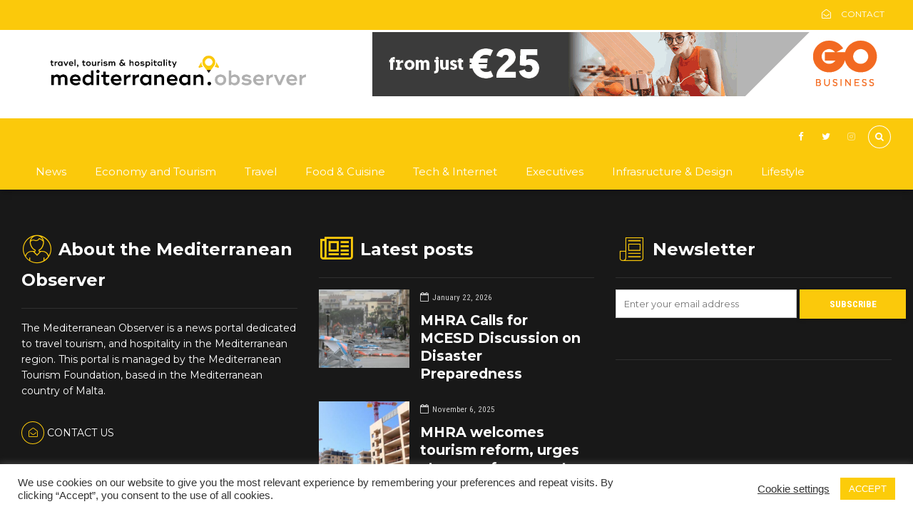

--- FILE ---
content_type: text/html; charset=UTF-8
request_url: https://mediterranean.observer/layout-e/
body_size: 24497
content:
<!DOCTYPE html>
<html lang="en-US" data-bt-theme="Bold News Child 1.0.0">
<head>

		<meta charset="UTF-8">
		<meta name="viewport" content="width=device-width, initial-scale=1, maximum-scale=1, user-scalable=no">
		<meta name="mobile-web-app-capable" content="yes">
		<meta name="apple-mobile-web-app-capable" content="yes"><meta name='robots' content='index, follow, max-image-preview:large, max-snippet:-1, max-video-preview:-1' />
	<style>img:is([sizes="auto" i], [sizes^="auto," i]) { contain-intrinsic-size: 3000px 1500px }</style>
	
	<!-- This site is optimized with the Yoast SEO plugin v26.8 - https://yoast.com/product/yoast-seo-wordpress/ -->
	<title>Layout E - The Mediterranean Observer</title>
	<link rel="canonical" href="https://mediterranean.observer/layout-e/" />
	<meta property="og:locale" content="en_US" />
	<meta property="og:type" content="article" />
	<meta property="og:title" content="Layout E - The Mediterranean Observer" />
	<meta property="og:url" content="https://mediterranean.observer/layout-e/" />
	<meta property="og:site_name" content="The Mediterranean Observer" />
	<meta name="twitter:card" content="summary_large_image" />
	<script type="application/ld+json" class="yoast-schema-graph">{"@context":"https://schema.org","@graph":[{"@type":"WebPage","@id":"https://mediterranean.observer/layout-e/","url":"https://mediterranean.observer/layout-e/","name":"Layout E - The Mediterranean Observer","isPartOf":{"@id":"http://mediterranean.observer/#website"},"datePublished":"2015-11-11T15:00:13+00:00","breadcrumb":{"@id":"https://mediterranean.observer/layout-e/#breadcrumb"},"inLanguage":"en-US","potentialAction":[{"@type":"ReadAction","target":["https://mediterranean.observer/layout-e/"]}]},{"@type":"BreadcrumbList","@id":"https://mediterranean.observer/layout-e/#breadcrumb","itemListElement":[{"@type":"ListItem","position":1,"name":"Home","item":"http://mediterranean.observer/"},{"@type":"ListItem","position":2,"name":"Layout E"}]},{"@type":"WebSite","@id":"http://mediterranean.observer/#website","url":"http://mediterranean.observer/","name":"The Mediterranean Observer","description":"Travel, Tourism &amp; Hospitality","potentialAction":[{"@type":"SearchAction","target":{"@type":"EntryPoint","urlTemplate":"http://mediterranean.observer/?s={search_term_string}"},"query-input":{"@type":"PropertyValueSpecification","valueRequired":true,"valueName":"search_term_string"}}],"inLanguage":"en-US"}]}</script>
	<!-- / Yoast SEO plugin. -->


<link rel='dns-prefetch' href='//fonts.googleapis.com' />
<link rel='dns-prefetch' href='//www.googletagmanager.com' />
<link rel="alternate" type="application/rss+xml" title="The Mediterranean Observer &raquo; Feed" href="https://mediterranean.observer/feed/" />
<script type="text/javascript">
/* <![CDATA[ */
window._wpemojiSettings = {"baseUrl":"https:\/\/s.w.org\/images\/core\/emoji\/15.0.3\/72x72\/","ext":".png","svgUrl":"https:\/\/s.w.org\/images\/core\/emoji\/15.0.3\/svg\/","svgExt":".svg","source":{"concatemoji":"https:\/\/mediterranean.observer\/wp-includes\/js\/wp-emoji-release.min.js?ver=6.7.1"}};
/*! This file is auto-generated */
!function(i,n){var o,s,e;function c(e){try{var t={supportTests:e,timestamp:(new Date).valueOf()};sessionStorage.setItem(o,JSON.stringify(t))}catch(e){}}function p(e,t,n){e.clearRect(0,0,e.canvas.width,e.canvas.height),e.fillText(t,0,0);var t=new Uint32Array(e.getImageData(0,0,e.canvas.width,e.canvas.height).data),r=(e.clearRect(0,0,e.canvas.width,e.canvas.height),e.fillText(n,0,0),new Uint32Array(e.getImageData(0,0,e.canvas.width,e.canvas.height).data));return t.every(function(e,t){return e===r[t]})}function u(e,t,n){switch(t){case"flag":return n(e,"\ud83c\udff3\ufe0f\u200d\u26a7\ufe0f","\ud83c\udff3\ufe0f\u200b\u26a7\ufe0f")?!1:!n(e,"\ud83c\uddfa\ud83c\uddf3","\ud83c\uddfa\u200b\ud83c\uddf3")&&!n(e,"\ud83c\udff4\udb40\udc67\udb40\udc62\udb40\udc65\udb40\udc6e\udb40\udc67\udb40\udc7f","\ud83c\udff4\u200b\udb40\udc67\u200b\udb40\udc62\u200b\udb40\udc65\u200b\udb40\udc6e\u200b\udb40\udc67\u200b\udb40\udc7f");case"emoji":return!n(e,"\ud83d\udc26\u200d\u2b1b","\ud83d\udc26\u200b\u2b1b")}return!1}function f(e,t,n){var r="undefined"!=typeof WorkerGlobalScope&&self instanceof WorkerGlobalScope?new OffscreenCanvas(300,150):i.createElement("canvas"),a=r.getContext("2d",{willReadFrequently:!0}),o=(a.textBaseline="top",a.font="600 32px Arial",{});return e.forEach(function(e){o[e]=t(a,e,n)}),o}function t(e){var t=i.createElement("script");t.src=e,t.defer=!0,i.head.appendChild(t)}"undefined"!=typeof Promise&&(o="wpEmojiSettingsSupports",s=["flag","emoji"],n.supports={everything:!0,everythingExceptFlag:!0},e=new Promise(function(e){i.addEventListener("DOMContentLoaded",e,{once:!0})}),new Promise(function(t){var n=function(){try{var e=JSON.parse(sessionStorage.getItem(o));if("object"==typeof e&&"number"==typeof e.timestamp&&(new Date).valueOf()<e.timestamp+604800&&"object"==typeof e.supportTests)return e.supportTests}catch(e){}return null}();if(!n){if("undefined"!=typeof Worker&&"undefined"!=typeof OffscreenCanvas&&"undefined"!=typeof URL&&URL.createObjectURL&&"undefined"!=typeof Blob)try{var e="postMessage("+f.toString()+"("+[JSON.stringify(s),u.toString(),p.toString()].join(",")+"));",r=new Blob([e],{type:"text/javascript"}),a=new Worker(URL.createObjectURL(r),{name:"wpTestEmojiSupports"});return void(a.onmessage=function(e){c(n=e.data),a.terminate(),t(n)})}catch(e){}c(n=f(s,u,p))}t(n)}).then(function(e){for(var t in e)n.supports[t]=e[t],n.supports.everything=n.supports.everything&&n.supports[t],"flag"!==t&&(n.supports.everythingExceptFlag=n.supports.everythingExceptFlag&&n.supports[t]);n.supports.everythingExceptFlag=n.supports.everythingExceptFlag&&!n.supports.flag,n.DOMReady=!1,n.readyCallback=function(){n.DOMReady=!0}}).then(function(){return e}).then(function(){var e;n.supports.everything||(n.readyCallback(),(e=n.source||{}).concatemoji?t(e.concatemoji):e.wpemoji&&e.twemoji&&(t(e.twemoji),t(e.wpemoji)))}))}((window,document),window._wpemojiSettings);
/* ]]> */
</script>
<!-- mediterranean.observer is managing ads with Advanced Ads 2.0.16 – https://wpadvancedads.com/ --><script id="medit-ready">
			window.advanced_ads_ready=function(e,a){a=a||"complete";var d=function(e){return"interactive"===a?"loading"!==e:"complete"===e};d(document.readyState)?e():document.addEventListener("readystatechange",(function(a){d(a.target.readyState)&&e()}),{once:"interactive"===a})},window.advanced_ads_ready_queue=window.advanced_ads_ready_queue||[];		</script>
		<link rel='stylesheet' id='famous_grid_image_and_video_gallery_site_css-css' href='https://mediterranean.observer/wp-content/plugins/famous_grid_image_and_video_gallery/famous_grid_image_and_video_gallery/css/gallery1.css?ver=6.7.1' type='text/css' media='all' />
<link rel='stylesheet' id='lbg_gallery_prettyPhoto_css-css' href='https://mediterranean.observer/wp-content/plugins/famous_grid_image_and_video_gallery/famous_grid_image_and_video_gallery/css/prettyPhoto.css?ver=6.7.1' type='text/css' media='all' />
<link rel='stylesheet' id='ts-poll-block-css' href='https://mediterranean.observer/wp-content/plugins/poll-wp/admin/css/block.css?ver=6.7.1' type='text/css' media='all' />
<link rel='stylesheet' id='dashicons-css' href='https://mediterranean.observer/wp-includes/css/dashicons.min.css?ver=6.7.1' type='text/css' media='all' />
<link rel='stylesheet' id='post-views-counter-frontend-css' href='https://mediterranean.observer/wp-content/plugins/post-views-counter/css/frontend.css?ver=1.7.3' type='text/css' media='all' />
<style id='wp-emoji-styles-inline-css' type='text/css'>

	img.wp-smiley, img.emoji {
		display: inline !important;
		border: none !important;
		box-shadow: none !important;
		height: 1em !important;
		width: 1em !important;
		margin: 0 0.07em !important;
		vertical-align: -0.1em !important;
		background: none !important;
		padding: 0 !important;
	}
</style>
<link rel='stylesheet' id='wp-block-library-css' href='https://mediterranean.observer/wp-content/plugins/gutenberg/build/styles/block-library/style.css?ver=22.3.0' type='text/css' media='all' />
<style id='feedzy-rss-feeds-loop-style-inline-css' type='text/css'>
.wp-block-feedzy-rss-feeds-loop{display:grid;gap:24px;grid-template-columns:repeat(1,1fr)}@media(min-width:782px){.wp-block-feedzy-rss-feeds-loop.feedzy-loop-columns-2,.wp-block-feedzy-rss-feeds-loop.feedzy-loop-columns-3,.wp-block-feedzy-rss-feeds-loop.feedzy-loop-columns-4,.wp-block-feedzy-rss-feeds-loop.feedzy-loop-columns-5{grid-template-columns:repeat(2,1fr)}}@media(min-width:960px){.wp-block-feedzy-rss-feeds-loop.feedzy-loop-columns-2{grid-template-columns:repeat(2,1fr)}.wp-block-feedzy-rss-feeds-loop.feedzy-loop-columns-3{grid-template-columns:repeat(3,1fr)}.wp-block-feedzy-rss-feeds-loop.feedzy-loop-columns-4{grid-template-columns:repeat(4,1fr)}.wp-block-feedzy-rss-feeds-loop.feedzy-loop-columns-5{grid-template-columns:repeat(5,1fr)}}.wp-block-feedzy-rss-feeds-loop .wp-block-image.is-style-rounded img{border-radius:9999px}.wp-block-feedzy-rss-feeds-loop .wp-block-image:has(:is(img:not([src]),img[src=""])){display:none}

</style>
<style id='wppb-edit-profile-style-inline-css' type='text/css'>


</style>
<style id='wppb-login-style-inline-css' type='text/css'>


</style>
<style id='wppb-recover-password-style-inline-css' type='text/css'>


</style>
<style id='wppb-register-style-inline-css' type='text/css'>


</style>
<style id='classic-theme-styles-inline-css' type='text/css'>
/*! This file is auto-generated */
.wp-block-button__link{color:#fff;background-color:#32373c;border-radius:9999px;box-shadow:none;text-decoration:none;padding:calc(.667em + 2px) calc(1.333em + 2px);font-size:1.125em}.wp-block-file__button{background:#32373c;color:#fff;text-decoration:none}
</style>
<link rel='stylesheet' id='contact-form-7-css' href='https://mediterranean.observer/wp-content/plugins/contact-form-7/includes/css/styles.css?ver=6.1.4' type='text/css' media='all' />
<link rel='stylesheet' id='cookie-law-info-css' href='https://mediterranean.observer/wp-content/plugins/cookie-law-info/legacy/public/css/cookie-law-info-public.css?ver=3.4.0' type='text/css' media='all' />
<link rel='stylesheet' id='cookie-law-info-gdpr-css' href='https://mediterranean.observer/wp-content/plugins/cookie-law-info/legacy/public/css/cookie-law-info-gdpr.css?ver=3.4.0' type='text/css' media='all' />
<style id='global-styles-inline-css' type='text/css'>
:root{--wp--preset--aspect-ratio--square: 1;--wp--preset--aspect-ratio--4-3: 4/3;--wp--preset--aspect-ratio--3-4: 3/4;--wp--preset--aspect-ratio--3-2: 3/2;--wp--preset--aspect-ratio--2-3: 2/3;--wp--preset--aspect-ratio--16-9: 16/9;--wp--preset--aspect-ratio--9-16: 9/16;--wp--preset--color--black: #000000;--wp--preset--color--cyan-bluish-gray: #abb8c3;--wp--preset--color--white: #ffffff;--wp--preset--color--pale-pink: #f78da7;--wp--preset--color--vivid-red: #cf2e2e;--wp--preset--color--luminous-vivid-orange: #ff6900;--wp--preset--color--luminous-vivid-amber: #fcb900;--wp--preset--color--light-green-cyan: #7bdcb5;--wp--preset--color--vivid-green-cyan: #00d084;--wp--preset--color--pale-cyan-blue: #8ed1fc;--wp--preset--color--vivid-cyan-blue: #0693e3;--wp--preset--color--vivid-purple: #9b51e0;--wp--preset--gradient--vivid-cyan-blue-to-vivid-purple: linear-gradient(135deg,rgb(6,147,227) 0%,rgb(155,81,224) 100%);--wp--preset--gradient--light-green-cyan-to-vivid-green-cyan: linear-gradient(135deg,rgb(122,220,180) 0%,rgb(0,208,130) 100%);--wp--preset--gradient--luminous-vivid-amber-to-luminous-vivid-orange: linear-gradient(135deg,rgb(252,185,0) 0%,rgb(255,105,0) 100%);--wp--preset--gradient--luminous-vivid-orange-to-vivid-red: linear-gradient(135deg,rgb(255,105,0) 0%,rgb(207,46,46) 100%);--wp--preset--gradient--very-light-gray-to-cyan-bluish-gray: linear-gradient(135deg,rgb(238,238,238) 0%,rgb(169,184,195) 100%);--wp--preset--gradient--cool-to-warm-spectrum: linear-gradient(135deg,rgb(74,234,220) 0%,rgb(151,120,209) 20%,rgb(207,42,186) 40%,rgb(238,44,130) 60%,rgb(251,105,98) 80%,rgb(254,248,76) 100%);--wp--preset--gradient--blush-light-purple: linear-gradient(135deg,rgb(255,206,236) 0%,rgb(152,150,240) 100%);--wp--preset--gradient--blush-bordeaux: linear-gradient(135deg,rgb(254,205,165) 0%,rgb(254,45,45) 50%,rgb(107,0,62) 100%);--wp--preset--gradient--luminous-dusk: linear-gradient(135deg,rgb(255,203,112) 0%,rgb(199,81,192) 50%,rgb(65,88,208) 100%);--wp--preset--gradient--pale-ocean: linear-gradient(135deg,rgb(255,245,203) 0%,rgb(182,227,212) 50%,rgb(51,167,181) 100%);--wp--preset--gradient--electric-grass: linear-gradient(135deg,rgb(202,248,128) 0%,rgb(113,206,126) 100%);--wp--preset--gradient--midnight: linear-gradient(135deg,rgb(2,3,129) 0%,rgb(40,116,252) 100%);--wp--preset--font-size--small: 13px;--wp--preset--font-size--medium: 20px;--wp--preset--font-size--large: 36px;--wp--preset--font-size--x-large: 42px;--wp--preset--spacing--20: 0.44rem;--wp--preset--spacing--30: 0.67rem;--wp--preset--spacing--40: 1rem;--wp--preset--spacing--50: 1.5rem;--wp--preset--spacing--60: 2.25rem;--wp--preset--spacing--70: 3.38rem;--wp--preset--spacing--80: 5.06rem;--wp--preset--shadow--natural: 6px 6px 9px rgba(0, 0, 0, 0.2);--wp--preset--shadow--deep: 12px 12px 50px rgba(0, 0, 0, 0.4);--wp--preset--shadow--sharp: 6px 6px 0px rgba(0, 0, 0, 0.2);--wp--preset--shadow--outlined: 6px 6px 0px -3px rgb(255, 255, 255), 6px 6px rgb(0, 0, 0);--wp--preset--shadow--crisp: 6px 6px 0px rgb(0, 0, 0);}:where(.is-layout-flex){gap: 0.5em;}:where(.is-layout-grid){gap: 0.5em;}body .is-layout-flex{display: flex;}.is-layout-flex{flex-wrap: wrap;align-items: center;}.is-layout-flex > :is(*, div){margin: 0;}body .is-layout-grid{display: grid;}.is-layout-grid > :is(*, div){margin: 0;}:where(.wp-block-columns.is-layout-flex){gap: 2em;}:where(.wp-block-columns.is-layout-grid){gap: 2em;}:where(.wp-block-post-template.is-layout-flex){gap: 1.25em;}:where(.wp-block-post-template.is-layout-grid){gap: 1.25em;}.has-black-color{color: var(--wp--preset--color--black) !important;}.has-cyan-bluish-gray-color{color: var(--wp--preset--color--cyan-bluish-gray) !important;}.has-white-color{color: var(--wp--preset--color--white) !important;}.has-pale-pink-color{color: var(--wp--preset--color--pale-pink) !important;}.has-vivid-red-color{color: var(--wp--preset--color--vivid-red) !important;}.has-luminous-vivid-orange-color{color: var(--wp--preset--color--luminous-vivid-orange) !important;}.has-luminous-vivid-amber-color{color: var(--wp--preset--color--luminous-vivid-amber) !important;}.has-light-green-cyan-color{color: var(--wp--preset--color--light-green-cyan) !important;}.has-vivid-green-cyan-color{color: var(--wp--preset--color--vivid-green-cyan) !important;}.has-pale-cyan-blue-color{color: var(--wp--preset--color--pale-cyan-blue) !important;}.has-vivid-cyan-blue-color{color: var(--wp--preset--color--vivid-cyan-blue) !important;}.has-vivid-purple-color{color: var(--wp--preset--color--vivid-purple) !important;}.has-black-background-color{background-color: var(--wp--preset--color--black) !important;}.has-cyan-bluish-gray-background-color{background-color: var(--wp--preset--color--cyan-bluish-gray) !important;}.has-white-background-color{background-color: var(--wp--preset--color--white) !important;}.has-pale-pink-background-color{background-color: var(--wp--preset--color--pale-pink) !important;}.has-vivid-red-background-color{background-color: var(--wp--preset--color--vivid-red) !important;}.has-luminous-vivid-orange-background-color{background-color: var(--wp--preset--color--luminous-vivid-orange) !important;}.has-luminous-vivid-amber-background-color{background-color: var(--wp--preset--color--luminous-vivid-amber) !important;}.has-light-green-cyan-background-color{background-color: var(--wp--preset--color--light-green-cyan) !important;}.has-vivid-green-cyan-background-color{background-color: var(--wp--preset--color--vivid-green-cyan) !important;}.has-pale-cyan-blue-background-color{background-color: var(--wp--preset--color--pale-cyan-blue) !important;}.has-vivid-cyan-blue-background-color{background-color: var(--wp--preset--color--vivid-cyan-blue) !important;}.has-vivid-purple-background-color{background-color: var(--wp--preset--color--vivid-purple) !important;}.has-black-border-color{border-color: var(--wp--preset--color--black) !important;}.has-cyan-bluish-gray-border-color{border-color: var(--wp--preset--color--cyan-bluish-gray) !important;}.has-white-border-color{border-color: var(--wp--preset--color--white) !important;}.has-pale-pink-border-color{border-color: var(--wp--preset--color--pale-pink) !important;}.has-vivid-red-border-color{border-color: var(--wp--preset--color--vivid-red) !important;}.has-luminous-vivid-orange-border-color{border-color: var(--wp--preset--color--luminous-vivid-orange) !important;}.has-luminous-vivid-amber-border-color{border-color: var(--wp--preset--color--luminous-vivid-amber) !important;}.has-light-green-cyan-border-color{border-color: var(--wp--preset--color--light-green-cyan) !important;}.has-vivid-green-cyan-border-color{border-color: var(--wp--preset--color--vivid-green-cyan) !important;}.has-pale-cyan-blue-border-color{border-color: var(--wp--preset--color--pale-cyan-blue) !important;}.has-vivid-cyan-blue-border-color{border-color: var(--wp--preset--color--vivid-cyan-blue) !important;}.has-vivid-purple-border-color{border-color: var(--wp--preset--color--vivid-purple) !important;}.has-vivid-cyan-blue-to-vivid-purple-gradient-background{background: var(--wp--preset--gradient--vivid-cyan-blue-to-vivid-purple) !important;}.has-light-green-cyan-to-vivid-green-cyan-gradient-background{background: var(--wp--preset--gradient--light-green-cyan-to-vivid-green-cyan) !important;}.has-luminous-vivid-amber-to-luminous-vivid-orange-gradient-background{background: var(--wp--preset--gradient--luminous-vivid-amber-to-luminous-vivid-orange) !important;}.has-luminous-vivid-orange-to-vivid-red-gradient-background{background: var(--wp--preset--gradient--luminous-vivid-orange-to-vivid-red) !important;}.has-very-light-gray-to-cyan-bluish-gray-gradient-background{background: var(--wp--preset--gradient--very-light-gray-to-cyan-bluish-gray) !important;}.has-cool-to-warm-spectrum-gradient-background{background: var(--wp--preset--gradient--cool-to-warm-spectrum) !important;}.has-blush-light-purple-gradient-background{background: var(--wp--preset--gradient--blush-light-purple) !important;}.has-blush-bordeaux-gradient-background{background: var(--wp--preset--gradient--blush-bordeaux) !important;}.has-luminous-dusk-gradient-background{background: var(--wp--preset--gradient--luminous-dusk) !important;}.has-pale-ocean-gradient-background{background: var(--wp--preset--gradient--pale-ocean) !important;}.has-electric-grass-gradient-background{background: var(--wp--preset--gradient--electric-grass) !important;}.has-midnight-gradient-background{background: var(--wp--preset--gradient--midnight) !important;}.has-small-font-size{font-size: var(--wp--preset--font-size--small) !important;}.has-medium-font-size{font-size: var(--wp--preset--font-size--medium) !important;}.has-large-font-size{font-size: var(--wp--preset--font-size--large) !important;}.has-x-large-font-size{font-size: var(--wp--preset--font-size--x-large) !important;}
:where(.wp-block-columns.is-layout-flex){gap: 2em;}:where(.wp-block-columns.is-layout-grid){gap: 2em;}
:root :where(.wp-block-pullquote){font-size: 1.5em;line-height: 1.6;}
:where(.wp-block-post-template.is-layout-flex){gap: 1.25em;}:where(.wp-block-post-template.is-layout-grid){gap: 1.25em;}
:where(.wp-block-term-template.is-layout-flex){gap: 1.25em;}:where(.wp-block-term-template.is-layout-grid){gap: 1.25em;}
</style>
<link rel='stylesheet' id='mks_shortcodes_fntawsm_css-css' href='https://mediterranean.observer/wp-content/plugins/meks-flexible-shortcodes/css/font-awesome/css/font-awesome.min.css?ver=1.3.8' type='text/css' media='screen' />
<link rel='stylesheet' id='mks_shortcodes_simple_line_icons-css' href='https://mediterranean.observer/wp-content/plugins/meks-flexible-shortcodes/css/simple-line/simple-line-icons.css?ver=1.3.8' type='text/css' media='screen' />
<link rel='stylesheet' id='mks_shortcodes_css-css' href='https://mediterranean.observer/wp-content/plugins/meks-flexible-shortcodes/css/style.css?ver=1.3.8' type='text/css' media='screen' />
<link rel='stylesheet' id='ts-poll-public-css' href='https://mediterranean.observer/wp-content/plugins/poll-wp/public/css/ts_poll-public.css?ver=2.5.5' type='text/css' media='all' />
<link rel='stylesheet' id='ts-poll-fonts-css' href='https://mediterranean.observer/wp-content/plugins/poll-wp/fonts/ts_poll-fonts.css?ver=2.5.5' type='text/css' media='all' />
<link rel='stylesheet' id='page-list-style-css' href='https://mediterranean.observer/wp-content/plugins/sitemap/css/page-list.css?ver=4.3' type='text/css' media='all' />
<link rel='stylesheet' id='ppress-frontend-css' href='https://mediterranean.observer/wp-content/plugins/wp-user-avatar/assets/css/frontend.min.css?ver=4.16.9' type='text/css' media='all' />
<link rel='stylesheet' id='ppress-flatpickr-css' href='https://mediterranean.observer/wp-content/plugins/wp-user-avatar/assets/flatpickr/flatpickr.min.css?ver=4.16.9' type='text/css' media='all' />
<link rel='stylesheet' id='ppress-select2-css' href='https://mediterranean.observer/wp-content/plugins/wp-user-avatar/assets/select2/select2.min.css?ver=6.7.1' type='text/css' media='all' />
<link rel='stylesheet' id='yop-public-css' href='https://mediterranean.observer/wp-content/plugins/yop-poll/public/assets/css/yop-poll-public-6.5.39.css?ver=6.7.1' type='text/css' media='all' />
<link rel='stylesheet' id='parent-style-css' href='https://mediterranean.observer/wp-content/themes/bold-news/style.css?ver=6.7.1' type='text/css' media='all' />
<link rel='stylesheet' id='child-style-css' href='https://mediterranean.observer/wp-content/themes/bold-news-child/style.css?ver=1.0.0' type='text/css' media='all' />
<link rel='stylesheet' id='bold-news-style-css' href='https://mediterranean.observer/wp-content/themes/bold-news/style.css?ver=6.7.1' type='text/css' media='screen' />
<style id='bold-news-style-inline-css' type='text/css'>
select, input{font-family: Montserrat;} input:not([type='checkbox']):not([type='radio']), textarea, select{ font-family: "Montserrat";} html a:hover, .btLightSkin a:hover, .btDarkSkin .btLightSkin a:hover, .btLightSkin .btDarkSkin .btLightSkin a:hover, .btDarkSkin a:hover, .btLightSkin .btDarkSkin a:hover, .btDarkSkin.btLightSkin .btDarkSkin a:hover{ color: #fbc90b;} .btLightSkin .btText a, .btDarkSkin .btLightSkin .btText a, .btLightSkin .btDarkSkin .btLightSkin .btText a, .btDarkSkin .btText a, .btLightSkin .btDarkSkin .btText a, .btDarkSkin.btLightSkin .btDarkSkin .btText a{color: #fbc90b;} figcaption{ font-family: Roboto Condensed;} body{font-family: "Montserrat",Arial,sans-serif;} .btContentHolder blockquote{ font-family: Montserrat;} .btContentHolder blockquote:before{ font-family: Montserrat;} .btContentHolder cite{ font-family: Montserrat;} h1, h2, h3, h4, h5, h6{font-family: "Montserrat";} .btContentHolder table thead th{ background-color: #fbc90b; font-family: Montserrat; -webkit-box-shadow: 0 -3px 0 #9d7d03; box-shadow: 0 -3px 0 #9d7d03;} .btAccentColorBackground{background-color: #fbc90b !important;} .btAccentColorBackground .headline b.animate.animated{color: #6aafd8;} .btAccentColorBackground .btDash.bottomDash .dash:after{border-color: #6aafd8;} .btAccentDarkColorBackground{background-color: #9d7d03 !important;} .btAccentDarkColorBackground .headline b.animate.animated{color: #6aafd8;} .btAccentVeryDarkColorBackground{background-color: #524101 !important;} .btAccentLightColorBackground{background-color: rgba(251,201,11,0.7) !important;} .btAlternateColorBackground{background-color: #6aafd8 !important;} .btAlternateDarkColorBackground{background-color: #2e7eae !important;} .btAlternateVeryDarkColorBackground{background-color: #28709a !important;} .btAlternateLightColorBackground{background-color: rgba(106,175,216,0.6) !important;} .btAccentDarkHeader .btPreloader .animation > div:first-child, .btLightAccentHeader .btPreloader .animation > div:first-child{ background-color: #9d7d03;} .btPreloader .animation .preloaderLogo{height: 70px;} .btPageHeadline .header .dash .btSuperTitleHeading{font-family: Roboto Condensed;} .btPageHeadline .header .dash .btSubTitleHeading{font-family: Montserrat;} .mainHeader{ font-family: "Montserrat";} .btMenuVertical.btAccentDarkHeader .mainHeader, .btMenuVertical.btLightAccentHeader .mainHeader{background-color: #fbc90b;} .menuPort{font-family: "Montserrat";} .menuPort nav ul ul li > a:hover, .menuPort nav ul ul li > .bt_mega_menu_title:hover{color: #fbc90b !important;} .menuPort nav > ul > li > a, .menuPort nav > ul > li > .bt_mega_menu_title{line-height: 70px;} .btTextLogo{ line-height: 70px;} .btLogoArea .logo{line-height: 70px;} .btLogoArea .logo img{height: 70px;} .btHorizontalMenuTrigger:hover:before, .btHorizontalMenuTrigger:hover:after{border-color: #fbc90b;} .btHorizontalMenuTrigger:hover .btIco{border-color: #fbc90b;} .btMenuHorizontal .menuPort nav > ul > li.current-menu-ancestor > a, .btMenuHorizontal .menuPort nav > ul > li.current-page-ancestor > a, .btMenuHorizontal .menuPort nav > ul > li.current-menu-item > a, .btMenuHorizontal .menuPort nav > ul > li.current-menu-ancestor > .bt_mega_menu_title, .btMenuHorizontal .menuPort nav > ul > li.current-page-ancestor > .bt_mega_menu_title, .btMenuHorizontal .menuPort nav > ul > li.current-menu-item > .bt_mega_menu_title{color: #fbc90b;} .btMenuHorizontal .menuPort ul ul li > a:before{ background-color: #fbc90b;} .btMenuHorizontal .menuPort ul ul li.menu-item-has-children > a:hover:after{ color: #fbc90b;} .btMenuHorizontal .menuPort ul ul li.current-menu-item > a:hover:before{background-color: #fbc90b; border-color: #fbc90b;} body.btMenuHorizontal .subToggler{ line-height: 70px;} .btMenuHorizontal .menuPort > nav > ul ul{ font-family: Montserrat;} html:not(.touch) body.btMenuHorizontal .menuPort > nav > ul > li.btMenuWideDropdown > ul > li > a{ font-family: Montserrat;} @media (min-width: 1024px){html.touch body.btMenuHorizontal .menuPort > nav > ul > li.btMenuWideDropdown > ul > li > a{ font-family: Montserrat;} html.touch body.btMenuHorizontal .menuPort > nav > ul li.btMenuWideDropdown .subToggler{ margin: 0 0 -70px 0;} }.btMenuHorizontal.btMenuBelowLogo .menuPort{height: 70px;} .btAccentLightHeader.btMenuHorizontal .btBelowLogoArea .topBarInMenu a.btIconWidget.btAccentIconWidget:hover .btIco.btIcoDefaultType.btIcoDefaultColor .btIcoHolder:before, .btAccentLightHeader.btMenuHorizontal .btBelowLogoArea .topBarInMenu .widget_shopping_cart .widget_shopping_cart_content.on .btIco.btIcoDefaultType.btIcoDefaultColor .btIcoHolder:before, .btAccentLightHeader.btMenuHorizontal .topBar .topBarInMenu a.btIconWidget.btAccentIconWidget:hover .btIco.btIcoDefaultType.btIcoDefaultColor .btIcoHolder:before, .btAccentLightHeader.btMenuHorizontal .topBar .topBarInMenu .widget_shopping_cart .widget_shopping_cart_content.on .btIco.btIcoDefaultType.btIcoDefaultColor .btIcoHolder:before{color: #fbc90b !important;} .btAccentLightHeader.btMenuHorizontal .btBelowLogoArea .topBarInMenu .widget_shopping_cart .btIco:hover .btIcoHolder:before, .btAccentLightHeader.btMenuHorizontal .topBar .topBarInMenu .widget_shopping_cart .btIco:hover .btIcoHolder:before{color: #fbc90b !important;} .btAccentLightHeader.btMenuHorizontal .btBelowLogoArea .topBarInMenu .btSearch .btIco a:hover:before, .btAccentLightHeader.btMenuHorizontal .topBar .topBarInMenu .btSearch .btIco a:hover:before{ color: #fbc90b !important;} .btAccentLightHeader.btMenuHorizontal .topTools a.btIconWidget.btAccentIconWidget:hover .btIco.btIcoDefaultType.btIcoDefaultColor .btIcoHolder:before, .btAccentLightHeader.btMenuHorizontal .topTools .widget_shopping_cart .widget_shopping_cart_content.on .btIco.btIcoDefaultType.btIcoDefaultColor .btIcoHolder:before{color: #fbc90b !important;} .btAccentLightHeader.btMenuHorizontal .topTools .widget_shopping_cart .btIco:hover .btIcoHolder:before{color: #fbc90b !important;} .btAccentLightHeader.btMenuHorizontal .topTools .btSearch .btIco a:hover:before{ color: #fbc90b !important;} .btAccentLightHeader.btMenuHorizontal:not(.btBelowMenu) .btBelowLogoArea, .btAccentLightHeader.btMenuHorizontal:not(.btBelowMenu) .topBar, .btAccentLightHeader.btMenuHorizontal.btStickyHeaderActive .btBelowLogoArea, .btAccentLightHeader.btMenuHorizontal.btStickyHeaderActive .topBar{background-color: #fbc90b;} .btAccentLightHeader.btMenuHorizontal:not(.btBelowMenu) .btBelowLogoArea:before, .btAccentLightHeader.btMenuHorizontal:not(.btBelowMenu) .topBar:before, .btAccentLightHeader.btMenuHorizontal.btStickyHeaderActive .btBelowLogoArea:before, .btAccentLightHeader.btMenuHorizontal.btStickyHeaderActive .topBar:before{ background-color: #fbc90b;} .btAccentLightHeader.btMenuHorizontal.btBelowMenu:not(.btStickyHeaderActive) .mainHeader .btBelowLogoArea, .btAccentLightHeader.btMenuHorizontal.btBelowMenu:not(.btStickyHeaderActive) .mainHeader .topBar{background-color: #fbc90b;} .btLightSkin.btLightHeader.btMenuHorizontal.btMenuBelowLogo .btBelowLogoArea .menuPort > nav > ul > li.current-menu-item > a, .btLightSkin.btLightHeader.btMenuHorizontal.btMenuBelowLogo .btBelowLogoArea .menuPort > nav > ul > li.current-menu-item > .bt_mega_menu_title, .btLightSkin.btLightHeader.btMenuHorizontal.btMenuBelowLogo .btBelowLogoArea .menuPort > nav > ul > li.current-menu-ancestor > a, .btLightSkin.btLightHeader.btMenuHorizontal.btMenuBelowLogo .btBelowLogoArea .menuPort > nav > ul > li.current-menu-ancestor > .bt_mega_menu_title, .btLightSkin.btLightHeader.btMenuHorizontal.btMenuBelowLogo .btBelowLogoArea .menuPort > nav > ul > li.current-page-ancestor > a, .btLightSkin.btLightHeader.btMenuHorizontal.btMenuBelowLogo .btBelowLogoArea .menuPort > nav > ul > li.current-page-ancestor > .bt_mega_menu_title, .btDarkSkin.btLightHeader.btMenuHorizontal.btMenuBelowLogo .btBelowLogoArea .menuPort > nav > ul > li.current-menu-item > a, .btDarkSkin.btLightHeader.btMenuHorizontal.btMenuBelowLogo .btBelowLogoArea .menuPort > nav > ul > li.current-menu-item > .bt_mega_menu_title, .btDarkSkin.btLightHeader.btMenuHorizontal.btMenuBelowLogo .btBelowLogoArea .menuPort > nav > ul > li.current-menu-ancestor > a, .btDarkSkin.btLightHeader.btMenuHorizontal.btMenuBelowLogo .btBelowLogoArea .menuPort > nav > ul > li.current-menu-ancestor > .bt_mega_menu_title, .btDarkSkin.btLightHeader.btMenuHorizontal.btMenuBelowLogo .btBelowLogoArea .menuPort > nav > ul > li.current-page-ancestor > a, .btDarkSkin.btLightHeader.btMenuHorizontal.btMenuBelowLogo .btBelowLogoArea .menuPort > nav > ul > li.current-page-ancestor > .bt_mega_menu_title, .btLightSkin.btLightHeader.btMenuHorizontal.btMenuBelowLogo .topBar .menuPort > nav > ul > li.current-menu-item > a, .btLightSkin.btLightHeader.btMenuHorizontal.btMenuBelowLogo .topBar .menuPort > nav > ul > li.current-menu-item > .bt_mega_menu_title, .btLightSkin.btLightHeader.btMenuHorizontal.btMenuBelowLogo .topBar .menuPort > nav > ul > li.current-menu-ancestor > a, .btLightSkin.btLightHeader.btMenuHorizontal.btMenuBelowLogo .topBar .menuPort > nav > ul > li.current-menu-ancestor > .bt_mega_menu_title, .btLightSkin.btLightHeader.btMenuHorizontal.btMenuBelowLogo .topBar .menuPort > nav > ul > li.current-page-ancestor > a, .btLightSkin.btLightHeader.btMenuHorizontal.btMenuBelowLogo .topBar .menuPort > nav > ul > li.current-page-ancestor > .bt_mega_menu_title, .btDarkSkin.btLightHeader.btMenuHorizontal.btMenuBelowLogo .topBar .menuPort > nav > ul > li.current-menu-item > a, .btDarkSkin.btLightHeader.btMenuHorizontal.btMenuBelowLogo .topBar .menuPort > nav > ul > li.current-menu-item > .bt_mega_menu_title, .btDarkSkin.btLightHeader.btMenuHorizontal.btMenuBelowLogo .topBar .menuPort > nav > ul > li.current-menu-ancestor > a, .btDarkSkin.btLightHeader.btMenuHorizontal.btMenuBelowLogo .topBar .menuPort > nav > ul > li.current-menu-ancestor > .bt_mega_menu_title, .btDarkSkin.btLightHeader.btMenuHorizontal.btMenuBelowLogo .topBar .menuPort > nav > ul > li.current-page-ancestor > a, .btDarkSkin.btLightHeader.btMenuHorizontal.btMenuBelowLogo .topBar .menuPort > nav > ul > li.current-page-ancestor > .bt_mega_menu_title{color: #fbc90b !important;} .btLightHeader.btMenuHorizontal.btMenuBelowLogo .mainHeader .topBarInMenu a:hover.btIconWidget .btIconWidgetContent{color: #fbc90b;} .btLightHeader.btMenuHorizontal.btMenuBelowLogo .mainHeader .topBarInMenu span.btIconWidget .btIco.btIcoDefaultType.btIcoDefaultColor .btIcoHolder:before, .btLightHeader.btMenuHorizontal.btMenuBelowLogo .mainHeader .topBarInMenu a.btIconWidget .btIco.btIcoDefaultType.btIcoDefaultColor .btIcoHolder:before{ -webkit-box-shadow: 0 0 0 0 #fbc90b inset; box-shadow: 0 0 0 0 #fbc90b inset;} .btLightHeader.btMenuHorizontal.btMenuBelowLogo .mainHeader .topBarInMenu span.btIconWidget.btAccentIconWidget .btIco.btIcoDefaultType.btIcoDefaultColor .btIcoHolder:before, .btLightHeader.btMenuHorizontal.btMenuBelowLogo .mainHeader .topBarInMenu a.btIconWidget.btAccentIconWidget .btIco.btIcoDefaultType.btIcoDefaultColor .btIcoHolder:before{color: #fbc90b; -webkit-box-shadow: 0 0 0 0 #fbc90b inset; box-shadow: 0 0 0 0 #fbc90b inset;} .btLightHeader.btMenuHorizontal.btMenuBelowLogo .mainHeader .topBarInMenu a.btIconWidget.btAccentIconWidget:hover .btIco.btIcoDefaultType.btIcoDefaultColor .btIcoHolder:before, .btLightHeader.btMenuHorizontal.btMenuBelowLogo .mainHeader .topBarInMenu .widget_shopping_cart .widget_shopping_cart_content.on .btIco.btIcoDefaultType.btIcoDefaultColor .btIcoHolder:before{ -webkit-box-shadow: 0 0 0 1.5em #fbc90b inset; box-shadow: 0 0 0 1.5em #fbc90b inset;} .btLightHeader.btMenuHorizontal.btMenuBelowLogo .mainHeader .topBarInMenu .widget_shopping_cart .btIco:hover .btIcoHolder:before{ -webkit-box-shadow: 0 0 0 1.5em #fbc90b inset !important; box-shadow: 0 0 0 1.5em #fbc90b inset !important;} .btLightHeader.btMenuHorizontal.btMenuBelowLogo .mainHeader .topBarInMenu .btSearch .btIco a:hover:before{-webkit-box-shadow: 0 0 0 1.5em #fbc90b inset !important; box-shadow: 0 0 0 1.5em #fbc90b inset !important;} .btLightHeader.btMenuHorizontal .topTools a:hover.btIconWidget .btIconWidgetContent{color: #fbc90b;} .btLightHeader.btMenuHorizontal .topTools span.btIconWidget.btAccentIconWidget .btIco.btIcoDefaultType.btIcoDefaultColor .btIcoHolder:before, .btLightHeader.btMenuHorizontal .topTools a.btIconWidget.btAccentIconWidget .btIco.btIcoDefaultType.btIcoDefaultColor .btIcoHolder:before{color: #fbc90b;} .btLightHeader.btMenuHorizontal .topTools a.btIconWidget.btAccentIconWidget:hover .btIco.btIcoDefaultType.btIcoDefaultColor .btIcoHolder:before{ -webkit-box-shadow: 0 0 0 1.5em #fbc90b inset; box-shadow: 0 0 0 1.5em #fbc90b inset;} .btLightHeader.btMenuHorizontal .topTools .btSearch .btIco a:hover:before{-webkit-box-shadow: 0 0 0 1.5em #fbc90b inset !important; box-shadow: 0 0 0 1.5em #fbc90b inset !important;} .btAccentDarkHeader.btMenuHorizontal .mainHeader .topTools a:hover.btIconWidget .btIconWidgetContent{color: #fbc90b;} .btAccentDarkHeader.btMenuHorizontal .mainHeader .topTools span.btIconWidget.btAccentIconWidget .btIco.btIcoDefaultType.btIcoDefaultColor .btIcoHolder:before, .btAccentDarkHeader.btMenuHorizontal .mainHeader .topTools a.btIconWidget.btAccentIconWidget .btIco.btIcoDefaultType.btIcoDefaultColor .btIcoHolder:before{color: #fbc90b;} .btAccentDarkHeader.btMenuHorizontal .mainHeader .topTools a.btIconWidget.btAccentIconWidget:hover .btIco.btIcoDefaultType.btIcoDefaultColor .btIcoHolder:before{ -webkit-box-shadow: 0 0 0 1.5em #fbc90b inset; box-shadow: 0 0 0 1.5em #fbc90b inset;} .btAccentDarkHeader.btMenuHorizontal .mainHeader .topTools .btSearch .btIco a:hover:before{-webkit-box-shadow: 0 0 0 1.5em #fbc90b inset !important; box-shadow: 0 0 0 1.5em #fbc90b inset !important;} .btLightSkin.btAccentDarkHeader.btMenuHorizontal.btMenuBelowLogo .mainHeader .menuPort > nav > ul > li.current-menu-item > a, .btLightSkin.btAccentDarkHeader.btMenuHorizontal.btMenuBelowLogo .mainHeader .menuPort > nav > ul > li.current-menu-item > .bt_mega_menu_title, .btLightSkin.btAccentDarkHeader.btMenuHorizontal.btMenuBelowLogo .mainHeader .menuPort > nav > ul > li.current-menu-ancestor > a, .btLightSkin.btAccentDarkHeader.btMenuHorizontal.btMenuBelowLogo .mainHeader .menuPort > nav > ul > li.current-menu-ancestor > .bt_mega_menu_title, .btLightSkin.btAccentDarkHeader.btMenuHorizontal.btMenuBelowLogo .mainHeader .menuPort > nav > ul > li.current-page-ancestor > a, .btLightSkin.btAccentDarkHeader.btMenuHorizontal.btMenuBelowLogo .mainHeader .menuPort > nav > ul > li.current-page-ancestor > .bt_mega_menu_title, .btDarkSkin.btAccentDarkHeader.btMenuHorizontal.btMenuBelowLogo .mainHeader .menuPort > nav > ul > li.current-menu-item > a, .btDarkSkin.btAccentDarkHeader.btMenuHorizontal.btMenuBelowLogo .mainHeader .menuPort > nav > ul > li.current-menu-item > .bt_mega_menu_title, .btDarkSkin.btAccentDarkHeader.btMenuHorizontal.btMenuBelowLogo .mainHeader .menuPort > nav > ul > li.current-menu-ancestor > a, .btDarkSkin.btAccentDarkHeader.btMenuHorizontal.btMenuBelowLogo .mainHeader .menuPort > nav > ul > li.current-menu-ancestor > .bt_mega_menu_title, .btDarkSkin.btAccentDarkHeader.btMenuHorizontal.btMenuBelowLogo .mainHeader .menuPort > nav > ul > li.current-page-ancestor > a, .btDarkSkin.btAccentDarkHeader.btMenuHorizontal.btMenuBelowLogo .mainHeader .menuPort > nav > ul > li.current-page-ancestor > .bt_mega_menu_title{color: #fbc90b !important;} .btAccentDarkHeader.btMenuHorizontal.btMenuBelowLogo .mainHeader .topBarInMenu a:hover.btIconWidget .btIconWidgetContent{color: #fbc90b;} .btAccentDarkHeader.btMenuHorizontal.btMenuBelowLogo .mainHeader .topBarInMenu span.btIconWidget .btIco.btIcoDefaultType.btIcoDefaultColor .btIcoHolder:before, .btAccentDarkHeader.btMenuHorizontal.btMenuBelowLogo .mainHeader .topBarInMenu a.btIconWidget .btIco.btIcoDefaultType.btIcoDefaultColor .btIcoHolder:before{ -webkit-box-shadow: 0 0 0 0 #fbc90b inset; box-shadow: 0 0 0 0 #fbc90b inset;} .btAccentDarkHeader.btMenuHorizontal.btMenuBelowLogo .mainHeader .topBarInMenu span.btIconWidget.btAccentIconWidget .btIco.btIcoDefaultType.btIcoDefaultColor .btIcoHolder:before, .btAccentDarkHeader.btMenuHorizontal.btMenuBelowLogo .mainHeader .topBarInMenu a.btIconWidget.btAccentIconWidget .btIco.btIcoDefaultType.btIcoDefaultColor .btIcoHolder:before{color: #fbc90b; -webkit-box-shadow: 0 0 0 0 #fbc90b inset; box-shadow: 0 0 0 0 #fbc90b inset;} .btAccentDarkHeader.btMenuHorizontal.btMenuBelowLogo .mainHeader .topBarInMenu a.btIconWidget.btAccentIconWidget:hover .btIco.btIcoDefaultType.btIcoDefaultColor .btIcoHolder:before, .btAccentDarkHeader.btMenuHorizontal.btMenuBelowLogo .mainHeader .topBarInMenu .widget_shopping_cart .widget_shopping_cart_content.on .btIco.btIcoDefaultType.btIcoDefaultColor .btIcoHolder:before{ -webkit-box-shadow: 0 0 0 1.5em #fbc90b inset; box-shadow: 0 0 0 1.5em #fbc90b inset;} .btAccentDarkHeader.btMenuHorizontal.btMenuBelowLogo .mainHeader .topBarInMenu .widget_shopping_cart .btIco:hover .btIcoHolder:before{ -webkit-box-shadow: 0 0 0 1.5em #fbc90b inset !important; box-shadow: 0 0 0 1.5em #fbc90b inset !important;} .btAccentDarkHeader.btMenuHorizontal.btMenuBelowLogo .mainHeader .topBarInMenu .btSearch .btIco a:hover:before{-webkit-box-shadow: 0 0 0 1.5em #fbc90b inset !important; box-shadow: 0 0 0 1.5em #fbc90b inset !important;} .btAccentDarkHeader.btMenuHorizontal:not(.btMenuBelowLogo) .mainHeader .topBarInMenu a.btIconWidget.btAccentIconWidget:hover .btIco.btIcoDefaultType.btIcoDefaultColor .btIcoHolder:before, .btAccentDarkHeader.btMenuHorizontal:not(.btMenuBelowLogo) .mainHeader .topBarInMenu .widget_shopping_cart .widget_shopping_cart_content.on .btIco.btIcoDefaultType.btIcoDefaultColor .btIcoHolder:before{color: #fbc90b !important;} .btAccentDarkHeader.btMenuHorizontal:not(.btMenuBelowLogo) .mainHeader .topBarInMenu .widget_shopping_cart .btIco:hover .btIcoHolder:before{color: #fbc90b !important;} .btAccentDarkHeader.btMenuHorizontal:not(.btMenuBelowLogo) .mainHeader .topBarInMenu .btSearch .btIco a:hover:before{ color: #fbc90b !important;} .btAccentDarkHeader.btMenuHorizontal:not(.btBelowMenu) .mainHeader, .btAccentDarkHeader.btMenuHorizontal.btStickyHeaderActive .mainHeader{background-color: #fbc90b;} .btAccentDarkHeader.btMenuHorizontal.btBelowMenu:not(.btStickyHeaderActive) .mainHeader .port .btLogoArea{background-color: #fbc90b;} .btLightAccentHeader.btMenuHorizontal:not(.btMenuBelowLogo):not(.btStickyHeaderActive) .mainHeader .topBarInMenu a.btIconWidget.btAccentIconWidget:hover .btIco.btIcoDefaultType.btIcoDefaultColor .btIcoHolder:before, .btLightAccentHeader.btMenuHorizontal:not(.btMenuBelowLogo):not(.btStickyHeaderActive) .mainHeader .topBarInMenu .widget_shopping_cart .widget_shopping_cart_content.on .btIco.btIcoDefaultType.btIcoDefaultColor .btIcoHolder:before{color: #fbc90b !important;} .btLightAccentHeader.btMenuHorizontal:not(.btMenuBelowLogo):not(.btStickyHeaderActive) .mainHeader .topBarInMenu .widget_shopping_cart .btIco:hover .btIcoHolder:before{color: #fbc90b !important;} .btLightAccentHeader.btMenuHorizontal:not(.btMenuBelowLogo):not(.btStickyHeaderActive) .mainHeader .topBarInMenu .btSearch .btIco a:hover:before{ color: #fbc90b;} .btLightAccentHeader.btMenuHorizontal:not(.btBelowMenu) .mainHeader, .btLightAccentHeader.btMenuHorizontal.btStickyHeaderActive .mainHeader{background-color: #fbc90b;} .btLightAccentHeader.btMenuHorizontal.btBelowMenu:not(.btStickyHeaderActive) .mainHeader .port .btLogoArea{background-color: #fbc90b;} .btLightSkin.btBlackHeader.btMenuHorizontal .mainHeader .menuPort > nav > ul > li.current-menu-item > a, .btLightSkin.btBlackHeader.btMenuHorizontal .mainHeader .menuPort > nav > ul > li.current-menu-item > .bt_mega_menu_title, .btLightSkin.btBlackHeader.btMenuHorizontal .mainHeader .menuPort > nav > ul > li.current-menu-ancestor > a, .btLightSkin.btBlackHeader.btMenuHorizontal .mainHeader .menuPort > nav > ul > li.current-menu-ancestor > .bt_mega_menu_title, .btLightSkin.btBlackHeader.btMenuHorizontal .mainHeader .menuPort > nav > ul > li.current-page-ancestor > a, .btLightSkin.btBlackHeader.btMenuHorizontal .mainHeader .menuPort > nav > ul > li.current-page-ancestor > .bt_mega_menu_title, .btDarkSkin.btBlackHeader.btMenuHorizontal .mainHeader .menuPort > nav > ul > li.current-menu-item > a, .btDarkSkin.btBlackHeader.btMenuHorizontal .mainHeader .menuPort > nav > ul > li.current-menu-item > .bt_mega_menu_title, .btDarkSkin.btBlackHeader.btMenuHorizontal .mainHeader .menuPort > nav > ul > li.current-menu-ancestor > a, .btDarkSkin.btBlackHeader.btMenuHorizontal .mainHeader .menuPort > nav > ul > li.current-menu-ancestor > .bt_mega_menu_title, .btDarkSkin.btBlackHeader.btMenuHorizontal .mainHeader .menuPort > nav > ul > li.current-page-ancestor > a, .btDarkSkin.btBlackHeader.btMenuHorizontal .mainHeader .menuPort > nav > ul > li.current-page-ancestor > .bt_mega_menu_title{color: #fbc90b !important;} .btBlackHeader.btMenuHorizontal .mainHeader .topTools a:hover.btIconWidget .btIconWidgetContent, .btBlackHeader.btMenuHorizontal .mainHeader .topBarInMenu a:hover.btIconWidget .btIconWidgetContent{color: #fbc90b;} .btBlackHeader.btMenuHorizontal .mainHeader .topTools span.btIconWidget.btAccentIconWidget .btIco.btIcoDefaultType.btIcoDefaultColor .btIcoHolder:before, .btBlackHeader.btMenuHorizontal .mainHeader .topTools a.btIconWidget.btAccentIconWidget .btIco.btIcoDefaultType.btIcoDefaultColor .btIcoHolder:before, .btBlackHeader.btMenuHorizontal .mainHeader .topBarInMenu span.btIconWidget.btAccentIconWidget .btIco.btIcoDefaultType.btIcoDefaultColor .btIcoHolder:before, .btBlackHeader.btMenuHorizontal .mainHeader .topBarInMenu a.btIconWidget.btAccentIconWidget .btIco.btIcoDefaultType.btIcoDefaultColor .btIcoHolder:before{color: #fbc90b; -webkit-box-shadow: 0 0 0 0 #fbc90b inset; box-shadow: 0 0 0 0 #fbc90b inset;} .btBlackHeader.btMenuHorizontal .mainHeader .topTools a.btIconWidget.btAccentIconWidget:hover .btIco.btIcoDefaultType.btIcoDefaultColor .btIcoHolder:before, .btBlackHeader.btMenuHorizontal .mainHeader .topBarInMenu a.btIconWidget.btAccentIconWidget:hover .btIco.btIcoDefaultType.btIcoDefaultColor .btIcoHolder:before{ -webkit-box-shadow: 0 0 0 1.5em #fbc90b inset; box-shadow: 0 0 0 1.5em #fbc90b inset;} .btBlackHeader.btMenuHorizontal .mainHeader .topTools a.btIconWidget.btAccentIconWidget:hover .btIco.btIcoDefaultType.btIcoDefaultColor .btIcoHolder:before, .btBlackHeader.btMenuHorizontal .mainHeader .topTools .widget_shopping_cart .widget_shopping_cart_content.on .btIco.btIcoDefaultType.btIcoDefaultColor .btIcoHolder:before, .btBlackHeader.btMenuHorizontal .mainHeader .topBarInMenu a.btIconWidget.btAccentIconWidget:hover .btIco.btIcoDefaultType.btIcoDefaultColor .btIcoHolder:before, .btBlackHeader.btMenuHorizontal .mainHeader .topBarInMenu .widget_shopping_cart .widget_shopping_cart_content.on .btIco.btIcoDefaultType.btIcoDefaultColor .btIcoHolder:before{ -webkit-box-shadow: 0 0 0 1.5em #fbc90b inset !important; box-shadow: 0 0 0 1.5em #fbc90b inset !important;} .btBlackHeader.btMenuHorizontal .mainHeader .topTools .widget_shopping_cart .btIco:hover .btIcoHolder:before, .btBlackHeader.btMenuHorizontal .mainHeader .topBarInMenu .widget_shopping_cart .btIco:hover .btIcoHolder:before{ -webkit-box-shadow: 0 0 0 1.5em #fbc90b inset !important; box-shadow: 0 0 0 1.5em #fbc90b inset !important;} .btBlackHeader.btMenuHorizontal .mainHeader .topTools .widget_shopping_cart .widget_shopping_cart_content .btIconWidget .btIco.btIcoDefaultType.btIcoDefaultColor .btIcoHolder:before, .btBlackHeader.btMenuHorizontal .mainHeader .topBarInMenu .widget_shopping_cart .widget_shopping_cart_content .btIconWidget .btIco.btIcoDefaultType.btIcoDefaultColor .btIcoHolder:before{ -webkit-box-shadow: 0 0 0 0 #fbc90b inset; box-shadow: 0 0 0 0 #fbc90b inset;} .btBlackHeader.btMenuHorizontal .mainHeader .topTools .btSearch .btIco a:hover:before, .btBlackHeader.btMenuHorizontal .mainHeader .topBarInMenu .btSearch .btIco a:hover:before{-webkit-box-shadow: 0 0 0 1.5em #fbc90b inset !important; box-shadow: 0 0 0 1.5em #fbc90b inset !important;} .btBlackHeader.btMenuHorizontal.btBelowMenu:not(.btStickyHeaderActive) .mainHeader .port .btLogoArea{background-color: #fbc90b;} .btVerticalMenuTrigger:hover:before, .btVerticalMenuTrigger:hover:after{border-color: #fbc90b;} .btVerticalMenuTrigger:hover .btIco{border-color: #fbc90b;} .btLightAccentHeader .btVerticalMenuTrigger:hover:hover:before, .btLightAccentHeader .btVerticalMenuTrigger:hover:hover:after, .btLightAccentHeader.btMenuVerticalOn .btVerticalMenuTrigger:hover:hover:before, .btLightAccentHeader.btMenuVerticalOn .btVerticalMenuTrigger:hover:hover:after, .btBlackHeader .btVerticalMenuTrigger:hover:hover:before, .btBlackHeader .btVerticalMenuTrigger:hover:hover:after, .btBlackHeader.btMenuVerticalOn .btVerticalMenuTrigger:hover:hover:before, .btBlackHeader.btMenuVerticalOn .btVerticalMenuTrigger:hover:hover:after, .btAccentDarkHeader .btVerticalMenuTrigger:hover:hover:before, .btAccentDarkHeader .btVerticalMenuTrigger:hover:hover:after, .btAccentDarkHeader.btMenuVerticalOn .btVerticalMenuTrigger:hover:hover:before, .btAccentDarkHeader.btMenuVerticalOn .btVerticalMenuTrigger:hover:hover:after{border-color: #6aafd8;} .btLightAccentHeader .btVerticalMenuTrigger:hover:hover .btIco, .btLightAccentHeader.btMenuVerticalOn .btVerticalMenuTrigger:hover:hover .btIco, .btBlackHeader .btVerticalMenuTrigger:hover:hover .btIco, .btBlackHeader.btMenuVerticalOn .btVerticalMenuTrigger:hover:hover .btIco, .btAccentDarkHeader .btVerticalMenuTrigger:hover:hover .btIco, .btAccentDarkHeader.btMenuVerticalOn .btVerticalMenuTrigger:hover:hover .btIco{border-color: #6aafd8;} .btAccentDarkHeader.btMenuVertical > .menuPort .logo, .btLightAccentHeader.btMenuVertical > .menuPort .logo{background-color: #fbc90b;} .btMenuVertical > .menuPort nav ul ul li{font-family: Montserrat;} .btMenuVertical .bt_mega_menu_content{font-family: Montserrat;} @media (min-width: 1386px){.btMenuVerticalOn .btVerticalMenuTrigger .btIco a:before{color: #fbc90b !important;} }.btMenuHorizontal .topBarInLogoArea .topBarInLogoAreaCell{border: 0 solid #fbc90b;} .btSearchInner.btFromTopBox .btSearchInnerClose .btIco a.btIcoHolder{color: #fbc90b;} .btSearchInner.btFromTopBox .btSearchInnerClose .btIco:hover a.btIcoHolder{color: #9d7d03;} .btSearchInner.btFromTopBox button:hover:before{color: #fbc90b;} .btDarkSkin .btSiteFooter .port:before, .btLightSkin .btDarkSkin .btSiteFooter .port:before, .btDarkSkin.btLightSkin .btDarkSkin .btSiteFooter .port:before{background-color: #fbc90b;} .btLightSkin .btFooterBelow, .btDarkSkin .btLightSkin .btFooterBelow, .btLightSkin .btDarkSkin .btLightSkin .btFooterBelow, .btDarkSkin .btFooterBelow, .btLightSkin .btDarkSkin .btFooterBelow, .btDarkSkin.btLightSkin .btDarkSkin .btFooterBelow{ border-bottom: #fbc90b 4px solid;} .btLightSkin .btFooterBelow ul li a:after, .btDarkSkin .btLightSkin .btFooterBelow ul li a:after, .btLightSkin .btDarkSkin .btLightSkin .btFooterBelow ul li a:after, .btDarkSkin .btFooterBelow ul li a:after, .btLightSkin .btDarkSkin .btFooterBelow ul li a:after, .btDarkSkin.btLightSkin .btDarkSkin .btFooterBelow ul li a:after{ border-bottom: 1px solid #fbc90b;} .btFooterLargeTitle .btIcoHolder span{font-family: Montserrat;} .btMediaBox.btQuote, .btMediaBox.btLink{ font-family: Roboto Condensed; background-color: #fbc90b !important;} .btArticleListItem .headline a:hover{color: #fbc90b;} .btCommentsBox > h4:before{ color: #fbc90b;} .btCommentsBox ul.comments .pingback p a{font-family: Roboto Condensed;} .btCommentsBox .pcItem label .required{color: #fbc90b;} .btCommentsBox .vcard .posted{ font-family: "Roboto Condensed";} .btCommentsBox .commentTxt p.edit-link, .btCommentsBox .commentTxt p.reply{ font-family: "Roboto Condensed";} .btCommentsBox .comment-respond > h3:before{ color: #fbc90b;} .no-comments{ font-family: Roboto Condensed;} .comment-respond .btnOutline button[type="submit"]{font-family: "Montserrat";} a#cancel-comment-reply-link{ font-family: Roboto Condensed; background: #6aafd8;} a#cancel-comment-reply-link:hover{background: #2e7eae;} .post-password-form input[type="submit"]{ background: #fbc90b; font-family: "Roboto Condensed";} .post-password-form input[type="submit"]:hover{background: #9d7d03;} .btPagination{font-family: "Montserrat";} .btLinkPages ul a{ background: #fbc90b;} .btLinkPages ul a:hover{background: #9d7d03;} .articleSideGutter{ font-family: Roboto Condensed;} .simpleArticleSideGutter{ font-family: Roboto Condensed;} span.btHighlight{ background-color: #fbc90b;} .btArticleCategories a{background: #6aafd8; font-family: Roboto Condensed;} .btPortfolioSubtitle{font-family: Roboto Condensed;} .btArticleMeta{font-family: "Roboto Condensed";} .single-post .btPageHeadline.wBackground > .port header .dash .btSuperTitleHeading{font-family: Roboto Condensed;} .single-post .btPageHeadline.wBackground > .port header .dash .btSubTitleHeading{font-family: Montserrat;} .btReviewHolder h5.btReviewHeadingOverview, .btReviewHolder h5.btReviewHeadingSummary{background: #6aafd8; font-family: Roboto Condensed;} .btReviewHolder .btReviewSegmentTitle, .btReviewHolder .btSummary{font-family: Roboto Condensed;} .btReviewHolder .btReviewScore .btReviewPercentage .btScoreTitle{ font-family: Roboto Condensed;} .btReviewHolder .btReviewScore .btReviewPercentage strong{ font-family: Montserrat;} .btSinglePostTemplate .btPostImageHolder .btSinglePostTopMetaData .btArticleCategories{font-family: Roboto Condensed;} .btSinglePostTemplate .btPostImageHolder .btSinglePostTopMetaData .btSinglePostFormat:before{ -webkit-box-shadow: 0 0 0 0 #fbc90b inset; box-shadow: 0 0 0 0 #fbc90b inset;} .quote.btSinglePostTemplate .btPostImageHolder .btSinglePostTopMetaData .btSinglePostFormat:after{ font-family: Montserrat;} .btSinglePostTemplate .btPostImageHolder .btSinglePostTopMetaData .btSinglePostFormat .btVideoPopupText{ font-family: Roboto Condensed;} .btSinglePostTemplate:hover .btPostImageHolder .btSinglePostTopMetaData .btSinglePostFormat:before{-webkit-box-shadow: 0 0 0 1.5em #fbc90b inset; box-shadow: 0 0 0 1.5em #fbc90b inset;} .btSinglePostTemplate .btSinglePostContent .btSinglePostBottomData, .btSinglePostTemplate .btSinglePostContent .btSinglePostTopData{ font-family: Roboto Condensed;} .btSingleHighlight.topImagePosition.btSinglePostTemplate{background: #9d7d03 !important;} .btSingleHighlight.topImagePosition.btSinglePostTemplate .btSinglePostBottomData .star-rating span:before{color: #fbc90b;} .backgroundImagePosition.btSinglePostTemplate .btSinglePostBottomData .star-rating span:before, .backgroundImagePosition.smallTemplate.btSinglePostTemplate .btSinglePostBottomData .star-rating span:before{color: #fbc90b;} .btSingleHighlight.no-imageImagePosition.btSinglePostTemplate{background: #9d7d03 !important;} .btSingleHighlight.no-imageImagePosition.btSinglePostTemplate .btSinglePostBottomData .star-rating span:before{color: #fbc90b;} .smallTemplate.leftImagePosition.btSinglePostTemplate .btSinglePostContent .btArticleCategories, .smallTemplate.rightImagePosition.btSinglePostTemplate .btSinglePostContent .btArticleCategories, .smallTemplate.sideImagePosition.text-left.btSinglePostTemplate .btSinglePostContent .btArticleCategories, .smallTemplate.sideImagePosition.text-right.btSinglePostTemplate .btSinglePostContent .btArticleCategories{font-family: Roboto Condensed;} .btSingleHighlight.leftImagePosition.btSinglePostTemplate, .btSingleHighlight.rightImagePosition.btSinglePostTemplate, .btSingleHighlight.sideImagePosition.text-left.btSinglePostTemplate, .btSingleHighlight.sideImagePosition.text-right.btSinglePostTemplate{background: #9d7d03 !important;} .btSingleHighlight.leftImagePosition.btSinglePostTemplate .btSinglePostBottomData .star-rating span:before, .btSingleHighlight.rightImagePosition.btSinglePostTemplate .btSinglePostBottomData .star-rating span:before, .btSingleHighlight.sideImagePosition.text-left.btSinglePostTemplate .btSinglePostBottomData .star-rating span:before, .btSingleHighlight.sideImagePosition.text-right.btSinglePostTemplate .btSinglePostBottomData .star-rating span:before{color: #fbc90b;} .btRelatedPosts h3:before{ color: #fbc90b;} .btArticleExcerpt{ font-family: Montserrat;} body:not(.btNoDashInSidebar) .btBox > h4:after, body:not(.btNoDashInSidebar) .btCustomMenu > h4:after, body:not(.btNoDashInSidebar) .btTopBox > h4:after{ border-bottom: 3px solid #fbc90b;} .btBox ul li a:before, .btCustomMenu ul li a:before, .btTopBox ul li a:before{ border-top: 1px solid #fbc90b;} .btBox ul li.current-menu-item > a, .btCustomMenu ul li.current-menu-item > a, .btTopBox ul li.current-menu-item > a{color: #fbc90b;} .btBox .ppTxt .header .headline a:hover, .btCustomMenu .ppTxt .header .headline a:hover, .btTopBox .ppTxt .header .headline a:hover{color: #fbc90b;} .btBox p.posted, .btBox .quantity, .btCustomMenu p.posted, .btCustomMenu .quantity, .btTopBox p.posted, .btTopBox .quantity{ font-family: Roboto Condensed;} .widget_calendar table caption{background: #fbc90b; font-family: "Montserrat";} .widget_calendar table thead th{background: #6aafd8; font-family: Roboto Condensed;} .widget_calendar table tfoot td{font-family: Roboto Condensed;} .btBox.widget_categories ul li a > span, .btBox.shortcode_widget_categories ul li a > span, .btBox.widget_product_categories ul li a > span{ -webkit-box-shadow: 0 0 0 1px #fbc90b inset; box-shadow: 0 0 0 1px #fbc90b inset; color: #fbc90b;} .btBox.widget_categories ul li a:hover > span, .btBox.shortcode_widget_categories ul li a:hover > span, .btBox.widget_product_categories ul li a:hover > span{ -webkit-box-shadow: 0 0 0 1.5em #fbc90b inset; box-shadow: 0 0 0 1.5em #fbc90b inset;} .widget_rss li a.rsswidget{font-family: "Montserrat";} .fancy-select .trigger{font-family: Roboto Condensed;} .fancy-select ul.options li, .fancy-select ul.options li:first-child, .fancy-select ul.options li:last-child{font-family: Roboto Condensed;} .fancy-select ul.options li:before{ border-top: 1px solid #fbc90b;} .fancy-select ul.options li:hover{color: #fbc90b;} .fancy-select ul.options li:hover:before{ border-color: #fbc90b !important;} .widget_shopping_cart .total{ font-family: Roboto Condensed;} .widget_shopping_cart .widget_shopping_cart_content .mini_cart_item .ppRemove a.remove{ background-color: #fbc90b;} .widget_shopping_cart .widget_shopping_cart_content .mini_cart_item .ppRemove a.remove:hover{background-color: #9d7d03;} .menuPort .widget_shopping_cart .btIco .btIcoHolder:before, .topTools .widget_shopping_cart .btIco .btIcoHolder:before, .topBarInLogoArea .widget_shopping_cart .btIco .btIcoHolder:before{-webkit-box-shadow: 0 0 0 0 #fbc90b inset; box-shadow: 0 0 0 0 #fbc90b inset;} .menuPort .widget_shopping_cart .btIco:hover .btIcoHolder:before, .topTools .widget_shopping_cart .btIco:hover .btIcoHolder:before, .topBarInLogoArea .widget_shopping_cart .btIco:hover .btIcoHolder:before{-webkit-box-shadow: 0 0 0 1.5em #fbc90b inset; box-shadow: 0 0 0 1.5em #fbc90b inset;} .menuPort .widget_shopping_cart .widget_shopping_cart_content .btCartWidgetIcon span.cart-contents, .topTools .widget_shopping_cart .widget_shopping_cart_content .btCartWidgetIcon span.cart-contents, .topBarInLogoArea .widget_shopping_cart .widget_shopping_cart_content .btCartWidgetIcon span.cart-contents{ background-color: #6aafd8; font: normal 10px/1 Montserrat;} .btMenuVertical .menuPort .widget_shopping_cart .widget_shopping_cart_content .btCartWidgetInnerContent .verticalMenuCartToggler, .btMenuVertical .topTools .widget_shopping_cart .widget_shopping_cart_content .btCartWidgetInnerContent .verticalMenuCartToggler, .btMenuVertical .topBarInLogoArea .widget_shopping_cart .widget_shopping_cart_content .btCartWidgetInnerContent .verticalMenuCartToggler{ background-color: #fbc90b;} .btMenuVertical .menuPort .widget_shopping_cart .widget_shopping_cart_content .btCartWidgetInnerContent .verticalMenuCartToggler:hover, .btMenuVertical .topTools .widget_shopping_cart .widget_shopping_cart_content .btCartWidgetInnerContent .verticalMenuCartToggler:hover, .btMenuVertical .topBarInLogoArea .widget_shopping_cart .widget_shopping_cart_content .btCartWidgetInnerContent .verticalMenuCartToggler:hover{background: #9d7d03;} .menuPort .widget_shopping_cart .widget_shopping_cart_content.on .btIco .btIcoHolder:before, .topTools .widget_shopping_cart .widget_shopping_cart_content.on .btIco .btIcoHolder:before, .topBarInLogoArea .widget_shopping_cart .widget_shopping_cart_content.on .btIco .btIcoHolder:before{-webkit-box-shadow: 0 0 0 1.5em #fbc90b inset; box-shadow: 0 0 0 1.5em #fbc90b inset;} .widget_recent_reviews{font-family: Montserrat;} .widget_price_filter .price_slider_wrapper .ui-slider .ui-slider-handle{ background-color: #fbc90b;} .btBox .tagcloud a, .btTags ul a{ font-family: "Roboto Condensed";} .btSidebar .btIconWidget .btIconWidgetContent, footer .btIconWidget .btIconWidgetContent{font-family: Montserrat;} .btSidebar .btIconWidget .btIconWidgetContent .btIconWidgetTitle, footer .btIconWidget .btIconWidgetContent .btIconWidgetTitle{ font-family: Roboto Condensed;} .btSidebar .btIconWidget.btAccentIconWidget .btIconWidgetIcon .btIco.btIcoDefaultType.btIcoDefaultColor .btIcoHolder:before, .btSidebar .btIconWidget.btAccentIconWidget .btIconWidgetIcon .btIco.btIcoDefaultType.btIcoDefaultColor .btIcoHolder:hover:before, footer .btIconWidget.btAccentIconWidget .btIconWidgetIcon .btIco.btIcoDefaultType.btIcoDefaultColor .btIcoHolder:before, footer .btIconWidget.btAccentIconWidget .btIconWidgetIcon .btIco.btIcoDefaultType.btIcoDefaultColor .btIcoHolder:hover:before{color: #fbc90b !important;} .btLightSkin .btSidebar a.btIconWidget.btAccentIconWidget:hover, .btDarkSkin .btLightSkin .btSidebar a.btIconWidget.btAccentIconWidget:hover, .btLightSkin .btDarkSkin .btLightSkin .btSidebar a.btIconWidget.btAccentIconWidget:hover, .btDarkSkin .btSidebar a.btIconWidget.btAccentIconWidget:hover, .btLightSkin .btDarkSkin .btSidebar a.btIconWidget.btAccentIconWidget:hover, .btDarkSkin.btLightSkin .btDarkSkin .btSidebar a.btIconWidget.btAccentIconWidget:hover, .btLightSkin footer a.btIconWidget.btAccentIconWidget:hover, .btDarkSkin .btLightSkin footer a.btIconWidget.btAccentIconWidget:hover, .btLightSkin .btDarkSkin .btLightSkin footer a.btIconWidget.btAccentIconWidget:hover, .btDarkSkin footer a.btIconWidget.btAccentIconWidget:hover, .btLightSkin .btDarkSkin footer a.btIconWidget.btAccentIconWidget:hover, .btDarkSkin.btLightSkin .btDarkSkin footer a.btIconWidget.btAccentIconWidget:hover{color: #fbc90b !important;} .btLightSkin .btSidebar a.btIconWidget.btAccentIconWidget:hover .btIconWidgetContent .btIconWidgetTitle, .btDarkSkin .btLightSkin .btSidebar a.btIconWidget.btAccentIconWidget:hover .btIconWidgetContent .btIconWidgetTitle, .btLightSkin .btDarkSkin .btLightSkin .btSidebar a.btIconWidget.btAccentIconWidget:hover .btIconWidgetContent .btIconWidgetTitle, .btDarkSkin .btSidebar a.btIconWidget.btAccentIconWidget:hover .btIconWidgetContent .btIconWidgetTitle, .btLightSkin .btDarkSkin .btSidebar a.btIconWidget.btAccentIconWidget:hover .btIconWidgetContent .btIconWidgetTitle, .btDarkSkin.btLightSkin .btDarkSkin .btSidebar a.btIconWidget.btAccentIconWidget:hover .btIconWidgetContent .btIconWidgetTitle, .btLightSkin .btSidebar a.btIconWidget.btAccentIconWidget:hover .btIconWidgetContent .btIconWidgetText, .btDarkSkin .btLightSkin .btSidebar a.btIconWidget.btAccentIconWidget:hover .btIconWidgetContent .btIconWidgetText, .btLightSkin .btDarkSkin .btLightSkin .btSidebar a.btIconWidget.btAccentIconWidget:hover .btIconWidgetContent .btIconWidgetText, .btDarkSkin .btSidebar a.btIconWidget.btAccentIconWidget:hover .btIconWidgetContent .btIconWidgetText, .btLightSkin .btDarkSkin .btSidebar a.btIconWidget.btAccentIconWidget:hover .btIconWidgetContent .btIconWidgetText, .btDarkSkin.btLightSkin .btDarkSkin .btSidebar a.btIconWidget.btAccentIconWidget:hover .btIconWidgetContent .btIconWidgetText, .btLightSkin footer a.btIconWidget.btAccentIconWidget:hover .btIconWidgetContent .btIconWidgetTitle, .btDarkSkin .btLightSkin footer a.btIconWidget.btAccentIconWidget:hover .btIconWidgetContent .btIconWidgetTitle, .btLightSkin .btDarkSkin .btLightSkin footer a.btIconWidget.btAccentIconWidget:hover .btIconWidgetContent .btIconWidgetTitle, .btDarkSkin footer a.btIconWidget.btAccentIconWidget:hover .btIconWidgetContent .btIconWidgetTitle, .btLightSkin .btDarkSkin footer a.btIconWidget.btAccentIconWidget:hover .btIconWidgetContent .btIconWidgetTitle, .btDarkSkin.btLightSkin .btDarkSkin footer a.btIconWidget.btAccentIconWidget:hover .btIconWidgetContent .btIconWidgetTitle, .btLightSkin footer a.btIconWidget.btAccentIconWidget:hover .btIconWidgetContent .btIconWidgetText, .btDarkSkin .btLightSkin footer a.btIconWidget.btAccentIconWidget:hover .btIconWidgetContent .btIconWidgetText, .btLightSkin .btDarkSkin .btLightSkin footer a.btIconWidget.btAccentIconWidget:hover .btIconWidgetContent .btIconWidgetText, .btDarkSkin footer a.btIconWidget.btAccentIconWidget:hover .btIconWidgetContent .btIconWidgetText, .btLightSkin .btDarkSkin footer a.btIconWidget.btAccentIconWidget:hover .btIconWidgetContent .btIconWidgetText, .btDarkSkin.btLightSkin .btDarkSkin footer a.btIconWidget.btAccentIconWidget:hover .btIconWidgetContent .btIconWidgetText{color: #fbc90b !important;} .btTopBox.widget_bt_text_image .widget_sp_image-description{ font-family: 'Montserrat',arial,sans-serif;} .btMenuHorizontal .mainHeader span.btIconWidget.btAccentIconWidget .btIco.btIcoDefaultType.btIcoDefaultColor .btIcoHolder:before, .btMenuHorizontal .mainHeader a.btIconWidget.btAccentIconWidget .btIco.btIcoDefaultType.btIcoDefaultColor .btIcoHolder:before{color: #fbc90b;} .btMenuHorizontal .mainHeader span.btIconWidget.btAccentIconWidget .btIco.btIcoDefaultType.btIcoDefaultColor .btIcoHolder:before, .btMenuHorizontal .mainHeader a.btIconWidget.btAccentIconWidget .btIco.btIcoDefaultType.btIcoDefaultColor .btIcoHolder:before{color: #fbc90b; -webkit-box-shadow: 0 0 0 0 #fbc90b inset; box-shadow: 0 0 0 0 #fbc90b inset;} .btMenuHorizontal .mainHeader .btIconWidgetContent{font-family: Montserrat;} .btMenuHorizontal.btLightSkin .mainHeader a.btIconWidget:hover .btIco.btIcoDefaultType.btIcoDefaultColor .btIcoHolder:before{color: #fbc90b;} .btMenuHorizontal.btLightSkin .mainHeader a.btIconWidget.btAccentIconWidget:hover .btIco.btIcoDefaultType.btIcoDefaultColor .btIcoHolder:before{ -webkit-box-shadow: 0 0 0 1.5em #fbc90b inset; box-shadow: 0 0 0 1.5em #fbc90b inset;} .btMenuHorizontal.btDarkSkin .mainHeader a.btIconWidget.btAccentIconWidget:hover .btIco.btIcoDefaultType.btIcoDefaultColor .btIcoHolder:before{ -webkit-box-shadow: 0 0 0 1.5em #fbc90b inset; box-shadow: 0 0 0 1.5em #fbc90b inset;} .btMenuVertical .menuPort span.btIconWidget.btAccentIconWidget .btIco.btIcoDefaultType.btIcoDefaultColor .btIcoHolder:before, .btMenuVertical .menuPort a.btIconWidget.btAccentIconWidget .btIco.btIcoDefaultType.btIcoDefaultColor .btIcoHolder:before{color: #fbc90b;} .btMenuVertical .menuPort span.btIconWidget.btAccentIconWidget .btIco.btIcoDefaultType.btIcoDefaultColor .btIcoHolder:before, .btMenuVertical .menuPort a.btIconWidget.btAccentIconWidget .btIco.btIcoDefaultType.btIcoDefaultColor .btIcoHolder:before{color: #fbc90b; -webkit-box-shadow: 0 0 0 0 #fbc90b inset; box-shadow: 0 0 0 0 #fbc90b inset;} .btMenuVertical .menuPort .btIconWidget .btIconWidgetContent{font-family: Montserrat;} .btMenuVertical.btLightSkin a.btIconWidget:hover .btIco.btIcoDefaultType.btIcoDefaultColor .btIcoHolder:before{color: #fbc90b;} .btMenuVertical.btLightSkin a.btIconWidget.btAccentIconWidget:hover .btIco.btIcoDefaultType.btIcoDefaultColor .btIcoHolder:before{ -webkit-box-shadow: 0 0 0 1.5em #fbc90b inset; box-shadow: 0 0 0 1.5em #fbc90b inset;} .btMenuVertical.btLightSkin .btSearch .btIco a:before{ -webkit-box-shadow: 0 0 0 0 #fbc90b inset; box-shadow: 0 0 0 0 #fbc90b inset;} .btMenuVertical.btLightSkin .btSearch .btIco a:hover:before{-webkit-box-shadow: 0 0 0 1.5em #fbc90b inset; box-shadow: 0 0 0 1.5em #fbc90b inset;} .btMenuVertical.btDarkSkin a.btIconWidget.btAccentIconWidget:hover .btIco.btIcoDefaultType.btIcoDefaultColor .btIcoHolder:before{ -webkit-box-shadow: 0 0 0 1.5em #fbc90b inset; box-shadow: 0 0 0 1.5em #fbc90b inset;} .btMenuVertical.btDarkSkin .btSearch .btIco a:hover:before{-webkit-box-shadow: 0 0 0 1.5em #fbc90b inset; box-shadow: 0 0 0 1.5em #fbc90b inset;} .btLightSkin .btBox .btSearch button:hover, .btDarkSkin .btLightSkin .btBox .btSearch button:hover, .btLightSkin .btDarkSkin .btLightSkin .btBox .btSearch button:hover, .btDarkSkin .btBox .btSearch button:hover, .btLightSkin .btDarkSkin .btBox .btSearch button:hover, .btDarkSkin.btLightSkin .btDarkSkin .btBox .btSearch button:hover, .btLightSkin form.woocommerce-product-search button:hover, .btDarkSkin .btLightSkin form.woocommerce-product-search button:hover, .btLightSkin .btDarkSkin .btLightSkin form.woocommerce-product-search button:hover, .btDarkSkin form.woocommerce-product-search button:hover, .btLightSkin .btDarkSkin form.woocommerce-product-search button:hover, .btDarkSkin.btLightSkin .btDarkSkin form.woocommerce-product-search button:hover{background: #fbc90b !important; border-color: #fbc90b !important;} form.woocommerce-product-search button:hover, form.woocommerce-product-search input[type=submit]:hover{background: #fbc90b !important;} .topTools .widget_search button, .topBarInMenu .widget_search button{ background: #fbc90b;} .topTools .widget_search button:before, .topBarInMenu .widget_search button:before{ color: #fbc90b;} .topTools .widget_search button:hover, .topBarInMenu .widget_search button:hover{background: #9d7d03;} .btLightSkin.btMenuHorizontal .topTools .widget_search .btSearch .btIco a:before, .btLightSkin.btMenuHorizontal .topBarInMenu .widget_search .btSearch .btIco a:before, .btDarkSkin .btLightSkin.btMenuHorizontal .topTools .widget_search .btSearch .btIco a:before, .btDarkSkin .btLightSkin.btMenuHorizontal .topBarInMenu .widget_search .btSearch .btIco a:before, .btLightSkin .btDarkSkin .btLightSkin.btMenuHorizontal .topTools .widget_search .btSearch .btIco a:before, .btLightSkin .btDarkSkin .btLightSkin.btMenuHorizontal .topBarInMenu .widget_search .btSearch .btIco a:before{ -webkit-box-shadow: 0 0 0 0 #fbc90b inset; box-shadow: 0 0 0 0 #fbc90b inset;} .btLightSkin.btMenuHorizontal .topTools .widget_search .btSearch .btIco a:hover:before, .btLightSkin.btMenuHorizontal .topBarInMenu .widget_search .btSearch .btIco a:hover:before, .btDarkSkin .btLightSkin.btMenuHorizontal .topTools .widget_search .btSearch .btIco a:hover:before, .btDarkSkin .btLightSkin.btMenuHorizontal .topBarInMenu .widget_search .btSearch .btIco a:hover:before, .btLightSkin .btDarkSkin .btLightSkin.btMenuHorizontal .topTools .widget_search .btSearch .btIco a:hover:before, .btLightSkin .btDarkSkin .btLightSkin.btMenuHorizontal .topBarInMenu .widget_search .btSearch .btIco a:hover:before{-webkit-box-shadow: 0 0 0 1.5em #fbc90b inset; box-shadow: 0 0 0 1.5em #fbc90b inset;} .btDarkSkin.btMenuHorizontal .topTools .widget_search .btSearch .btIco a:hover:before, .btDarkSkin.btMenuHorizontal .topBarInMenu .widget_search .btSearch .btIco a:hover:before, .btLightSkin .btDarkSkin.btMenuHorizontal .topTools .widget_search .btSearch .btIco a:hover:before, .btLightSkin .btDarkSkin.btMenuHorizontal .topBarInMenu .widget_search .btSearch .btIco a:hover:before, .btDarkSkin.btLightSkin .btDarkSkin.btMenuHorizontal .topTools .widget_search .btSearch .btIco a:hover:before, .btDarkSkin.btLightSkin .btDarkSkin.btMenuHorizontal .topBarInMenu .widget_search .btSearch .btIco a:hover:before{-webkit-box-shadow: 0 0 0 1.5em #fbc90b inset; box-shadow: 0 0 0 1.5em #fbc90b inset;} .btIcoFilledType.btIcoAccentColor.btIconHexagonShape.btIco .btIcoHolder .hex{fill: #fbc90b;} .btIcoFilledType.btIcoAlternateColor.btIconHexagonShape.btIco .btIcoHolder .hex{fill: #6aafd8;} .btIcoOutlineType.btIcoAccentColor.btIconHexagonShape.btIco .btIcoHolder .hex{ stroke: #fbc90b;} .btIcoOutlineType.btIcoAlternateColor.btIconHexagonShape.btIco .btIcoHolder .hex{ stroke: #6aafd8;} .btLightSkin .btIconHexagonShape.btIcoOutlineType.btIcoAccentColor.btIco:hover .btIcoHolder .hex, .btDarkSkin .btLightSkin .btIconHexagonShape.btIcoOutlineType.btIcoAccentColor.btIco:hover .btIcoHolder .hex, .btLightSkin .btDarkSkin .btLightSkin .btIconHexagonShape.btIcoOutlineType.btIcoAccentColor.btIco:hover .btIcoHolder .hex, .btDarkSkin .btIconHexagonShape.btIcoOutlineType.btIcoAccentColor.btIco:hover .btIcoHolder .hex, .btLightSkin .btDarkSkin .btIconHexagonShape.btIcoOutlineType.btIcoAccentColor.btIco:hover .btIcoHolder .hex, .btDarkSkin.btLightSkin .btDarkSkin .btIconHexagonShape.btIcoOutlineType.btIcoAccentColor.btIco:hover .btIcoHolder .hex{fill: #fbc90b; stroke: #fbc90b;} .btLightSkin .btIconHexagonShape.btIcoOutlineType.btIcoAlternateColor.btIco:hover .btIcoHolder .hex, .btDarkSkin .btLightSkin .btIconHexagonShape.btIcoOutlineType.btIcoAlternateColor.btIco:hover .btIcoHolder .hex, .btLightSkin .btDarkSkin .btLightSkin .btIconHexagonShape.btIcoOutlineType.btIcoAlternateColor.btIco:hover .btIcoHolder .hex, .btDarkSkin .btIconHexagonShape.btIcoOutlineType.btIcoAlternateColor.btIco:hover .btIcoHolder .hex, .btLightSkin .btDarkSkin .btIconHexagonShape.btIcoOutlineType.btIcoAlternateColor.btIco:hover .btIcoHolder .hex, .btDarkSkin.btLightSkin .btDarkSkin .btIconHexagonShape.btIcoOutlineType.btIcoAlternateColor.btIco:hover .btIcoHolder .hex{fill: #6aafd8; stroke: #6aafd8;} .btLightSkin .btIconHexagonShape.btIcoFilledType.btIcoAlternateColor.btIco:hover .btIcoHolder .hex, .btDarkSkin .btLightSkin .btIconHexagonShape.btIcoFilledType.btIcoAlternateColor.btIco:hover .btIcoHolder .hex, .btLightSkin .btDarkSkin .btLightSkin .btIconHexagonShape.btIcoFilledType.btIcoAlternateColor.btIco:hover .btIcoHolder .hex, .btDarkSkin .btIconHexagonShape.btIcoFilledType.btIcoAlternateColor.btIco:hover .btIcoHolder .hex, .btLightSkin .btDarkSkin .btIconHexagonShape.btIcoFilledType.btIcoAlternateColor.btIco:hover .btIcoHolder .hex, .btDarkSkin.btLightSkin .btDarkSkin .btIconHexagonShape.btIcoFilledType.btIcoAlternateColor.btIco:hover .btIcoHolder .hex{ stroke: #6aafd8;} .btLightSkin .btIconHexagonShape.btIcoFilledType.btIcoAccentColor.btIco:hover .btIcoHolder .hex, .btDarkSkin .btLightSkin .btIconHexagonShape.btIcoFilledType.btIcoAccentColor.btIco:hover .btIcoHolder .hex, .btLightSkin .btDarkSkin .btLightSkin .btIconHexagonShape.btIcoFilledType.btIcoAccentColor.btIco:hover .btIcoHolder .hex, .btDarkSkin .btIconHexagonShape.btIcoFilledType.btIcoAccentColor.btIco:hover .btIcoHolder .hex, .btLightSkin .btDarkSkin .btIconHexagonShape.btIcoFilledType.btIcoAccentColor.btIco:hover .btIcoHolder .hex, .btDarkSkin.btLightSkin .btDarkSkin .btIconHexagonShape.btIcoFilledType.btIcoAccentColor.btIco:hover .btIcoHolder .hex{ stroke: #fbc90b;} .btIconHexagonShape .btIco.btIcoFilledType .btIcoHolder svg .hex{ fill: #fbc90b;} .btIconHexagonShape .btIco.btIcoFilledType:hover .btIcoHolder svg .hex{stroke: #fbc90b;} .btIconHexagonShape .btIco.btIcoOutlineType .btIcoHolder svg .hex{stroke: #fbc90b;} .btIconHexagonShape .btIco.btIcoOutlineType:hover .btIcoHolder svg .hex{stroke: #fbc90b; fill: #fbc90b;} .btIco.btIcoFilledType.btIcoAccentColor .btIcoHolder:before, .btIco.btIcoOutlineType.btIcoAccentColor:hover .btIcoHolder:before{-webkit-box-shadow: 0 0 0 1.5em #fbc90b inset; box-shadow: 0 0 0 1.5em #fbc90b inset;} .btIco.btIcoFilledType.btIcoAccentColor:hover .btIcoHolder:before, .btIco.btIcoOutlineType.btIcoAccentColor .btIcoHolder:before{-webkit-box-shadow: 0 0 0 1px #fbc90b inset; box-shadow: 0 0 0 1px #fbc90b inset; color: #fbc90b;} .btIco.btIcoFilledType.btIcoAlternateColor .btIcoHolder:before, .btIco.btIcoOutlineType.btIcoAlternateColor:hover .btIcoHolder:before{-webkit-box-shadow: 0 0 0 1.5em #6aafd8 inset; box-shadow: 0 0 0 1.5em #6aafd8 inset;} .btIco.btIcoFilledType.btIcoAlternateColor:hover .btIcoHolder:before, .btIco.btIcoOutlineType.btIcoAlternateColor .btIcoHolder:before{-webkit-box-shadow: 0 0 0 1px #6aafd8 inset; box-shadow: 0 0 0 1px #6aafd8 inset; color: #6aafd8;} .btLightSkin .btIco.btIcoDefaultType.btIcoAccentColor .btIcoHolder:before, .btLightSkin .btIco.btIcoDefaultType.btIcoDefaultColor:hover .btIcoHolder:before, .btDarkSkin .btLightSkin .btIco.btIcoDefaultType.btIcoAccentColor .btIcoHolder:before, .btDarkSkin .btLightSkin .btIco.btIcoDefaultType.btIcoDefaultColor:hover .btIcoHolder:before, .btLightSkin .btDarkSkin .btLightSkin .btIco.btIcoDefaultType.btIcoAccentColor .btIcoHolder:before, .btLightSkin .btDarkSkin .btLightSkin .btIco.btIcoDefaultType.btIcoDefaultColor:hover .btIcoHolder:before, .btDarkSkin .btIco.btIcoDefaultType.btIcoAccentColor .btIcoHolder:before, .btDarkSkin .btIco.btIcoDefaultType.btIcoDefaultColor:hover .btIcoHolder:before, .btLightSkin .btDarkSkin .btIco.btIcoDefaultType.btIcoAccentColor .btIcoHolder:before, .btLightSkin .btDarkSkin .btIco.btIcoDefaultType.btIcoDefaultColor:hover .btIcoHolder:before, .btDarkSkin.btLightSkin .btDarkSkin .btIco.btIcoDefaultType.btIcoAccentColor .btIcoHolder:before, .btDarkSkin.btLightSkin .btDarkSkin .btIco.btIcoDefaultType.btIcoDefaultColor:hover .btIcoHolder:before{color: #fbc90b;} .btLightSkin .btIco.btIcoDefaultType.btIcoAlternateColor .btIcoHolder:before, .btDarkSkin .btLightSkin .btIco.btIcoDefaultType.btIcoAlternateColor .btIcoHolder:before, .btLightSkin .btDarkSkin .btLightSkin .btIco.btIcoDefaultType.btIcoAlternateColor .btIcoHolder:before, .btDarkSkin .btIco.btIcoDefaultType.btIcoAlternateColor .btIcoHolder:before, .btLightSkin .btDarkSkin .btIco.btIcoDefaultType.btIcoAlternateColor .btIcoHolder:before, .btDarkSkin.btLightSkin .btDarkSkin .btIco.btIcoDefaultType.btIcoAlternateColor .btIcoHolder:before{color: #6aafd8;} .btIcoAccentColor:hover span{color: #fbc90b;} .btLightSkin .btIcoAccentColor:hover span, .btDarkSkin .btLightSkin .btIcoAccentColor:hover span, .btLightSkin .btDarkSkin .btLightSkin .btIcoAccentColor:hover span{color: #fbc90b;} .btDarkSkin .btIcoAccentColor:hover span, .btLightSkin .btDarkSkin .btIcoAccentColor:hover span, .btDarkSkin.btLightSkin .btDarkSkin .btIcoAccentColor:hover span{color: #fbc90b;} .btIcoAlternateColor:hover span{color: #6aafd8;} .btLightSkin .btIcoAlternateColor:hover span, .btDarkSkin .btLightSkin .btIcoAlternateColor:hover span, .btLightSkin .btDarkSkin .btLightSkin .btIcoAlternateColor:hover span{color: #6aafd8;} .btDarkSkin .btIcoAlternateColor:hover span, .btLightSkin .btDarkSkin .btIcoAlternateColor:hover span, .btDarkSkin.btLightSkin .btDarkSkin .btIcoAlternateColor:hover span{color: #6aafd8;} .btBtn{ font-family: "Roboto Condensed";} .btnFilledStyle.btnAccentColor{background-color: #fbc90b;} .btnFilledStyle.btnAccentColor:hover{background-color: #9d7d03; color: #fbc90b;} .btnOutlineStyle.btnAccentColor{ border: 2px solid #fbc90b; color: #fbc90b;} .btnOutlineStyle.btnAccentColor span, .btnOutlineStyle.btnAccentColor span:before, .btnOutlineStyle.btnAccentColor a, .btnOutlineStyle.btnAccentColor .btIco a:before, .btnOutlineStyle.btnAccentColor button{color: #fbc90b !important;} .btnOutlineStyle.btnAccentColor:hover{background-color: #fbc90b; border: 2px solid #fbc90b;} .btnBorderlessStyle.btnAccentColor span, .btnBorderlessStyle.btnAccentColor span:before, .btnBorderlessStyle.btnAccentColor a, .btnBorderlessStyle.btnAccentColor .btIco a:before, .btnBorderlessStyle.btnAccentColor button{color: #fbc90b;} .btnFilledStyle.btnAlternateColor{background-color: #6aafd8;} .btnFilledStyle.btnAlternateColor:hover{background-color: #2e7eae; color: #6aafd8;} .btnOutlineStyle.btnAlternateColor{ border: 2px solid #6aafd8; color: #6aafd8;} .btnOutlineStyle.btnAlternateColor span, .btnOutlineStyle.btnAlternateColor span:before, .btnOutlineStyle.btnAlternateColor a, .btnOutlineStyle.btnAlternateColor .btIco a:before, .btnOutlineStyle.btnAlternateColor button{color: #6aafd8 !important;} .btnOutlineStyle.btnAlternateColor:hover{background-color: #6aafd8; border: 2px solid #6aafd8;} .btnBorderlessStyle.btnAlternateColor span, .btnBorderlessStyle.btnAlternateColor span:before, .btnBorderlessStyle.btnAlternateColor a, .btnBorderlessStyle.btnAlternateColor .btIco a:before, .btnBorderlessStyle.btnAlternateColor button{color: #6aafd8;} .btCounterHolder{font-family: "Montserrat";} .btCounterHolder .btCountdownHolder .days_text, .btCounterHolder .btCountdownHolder .hours_text, .btCounterHolder .btCountdownHolder .minutes_text, .btCounterHolder .btCountdownHolder .seconds_text{ font-family: Roboto Condensed;} .btProgressContent{font-family: "Roboto Condensed";} .btProgressContent .btProgressAnim{ background-color: #fbc90b;} .bpgPhoto:hover .captionPane .captionTable .captionTxt .btTilesArticleTop{ font-family: Roboto Condensed;} .bpgPhoto:hover .captionPane .captionTable .captionTxt .btTilesArticleBottom{ font-family: Roboto Condensed;} .btPriceTable .btPriceTableHeader{ background: #fbc90b;} .btPriceTableSticker{ font-family: "Roboto Condensed";} .header .headline .btSuperTitleHeading, .header .dash .btSuperTitleHeading{font-family: Roboto Condensed;} .header .headline .btSubTitleHeading, .header .dash .btSubTitleHeading{font-family: Montserrat;} .header .btSuperTitle{font-family: "Roboto Condensed";} .header .btSubTitle{font-family: "Montserrat";} .btDash.bottomDash .dash:after{ border-bottom: 4px solid #fbc90b;} .btDash.topDash .btSuperTitle:after, .btDash.topDash .btSuperTitle:before{ border-top: 1px solid #fbc90b;} .btNoMore{ font-family: Roboto Condensed;} .btGridContent .header .btSuperTitle a:hover{color: #fbc90b;} .btCatFilter{ font-family: Roboto Condensed;} .btCatFilter .btCatFilterItem:hover{color: #fbc90b;} .btCatFilter .btCatFilterItem:hover b:after{ border-bottom-color: #fbc90b !important;} .btCatFilter .btCatFilterItem.active{color: #fbc90b;} .btCatFilter .btCatFilterItem.active b:after{border-bottom-color: #fbc90b !important;} .btCatFilter .btCatFilterItem b:after{ border-bottom: 1px solid #fbc90b;} .nbs a .nbsItem .nbsDir{ font-family: "Roboto Condensed";} .neighboringArticles .nbs a .nbsItem .nbsDir{ font-family: 'Roboto Condensed',arial,sans-serif;} .neighboringArticles .nbs a:hover .nbsTitle{color: #fbc90b;} .recentTweets small:before{ color: #fbc90b;} .btInfoBar .btInfoBarMeta p{ font-family: Roboto Condensed;} .tabsHeader li{ font-family: "Montserrat";} .tabsHeader li a:hover, .tabsHeader li span:hover{color: #fbc90b;} .tabsVertical .tabAccordionTitle{ font-family: "Montserrat";} .tabsVertical .tabAccordionTitle:before{ -webkit-box-shadow: 0 0 0 1em #fbc90b inset; box-shadow: 0 0 0 1em #fbc90b inset;} .tabsVertical .tabAccordionTitle:hover:before{-webkit-box-shadow: 0 0 0 1px #fbc90b inset; box-shadow: 0 0 0 1px #fbc90b inset; color: #fbc90b;} .tabsVertical .tabAccordionTitle.on:before{-webkit-box-shadow: 0 0 0 1px #6aafd8 inset; box-shadow: 0 0 0 1px #6aafd8 inset; color: #6aafd8;} .tabsVertical .tabAccordionTitle.on:hover:before{-webkit-box-shadow: 0 0 0 1em #6aafd8 inset; box-shadow: 0 0 0 1em #6aafd8 inset;} .btLatestPostsNav ul li a{ border: 2px solid #fbc90b;} .btLatestPostsNav ul li.active{background: #6aafd8; border-color: #6aafd8;} .btLatestPostsNav ul li.active a{border-color: #6aafd8;} .btVisualizer{font-family: Montserrat;} form.wpcf7-form .wpcf7-submit{ font-family: Roboto Condensed;} .btLightSkin form.wpcf7-form .wpcf7-submit, .btDarkSkin .btLightSkin form.wpcf7-form .wpcf7-submit, .btLightSkin .btDarkSkin .btLightSkin form.wpcf7-form .wpcf7-submit, .btDarkSkin form.wpcf7-form .wpcf7-submit, .btLightSkin .btDarkSkin form.wpcf7-form .wpcf7-submit, .btDarkSkin.btLightSkin .btDarkSkin form.wpcf7-form .wpcf7-submit{ background-color: #fbc90b;} .btLightSkin form.wpcf7-form .wpcf7-submit:hover, .btDarkSkin .btLightSkin form.wpcf7-form .wpcf7-submit:hover, .btLightSkin .btDarkSkin .btLightSkin form.wpcf7-form .wpcf7-submit:hover, .btDarkSkin form.wpcf7-form .wpcf7-submit:hover, .btLightSkin .btDarkSkin form.wpcf7-form .wpcf7-submit:hover, .btDarkSkin.btLightSkin .btDarkSkin form.wpcf7-form .wpcf7-submit:hover{background-color: #9d7d03;} .star-rating span:before{ color: #fbc90b;} .btTickerHolder{ -webkit-box-shadow: 0 2.461em 0 #fbc90b inset; box-shadow: 0 2.461em 0 #fbc90b inset;} .btBoxedPage .btTickerHolder{ -webkit-box-shadow: 0 2.461em 0 #fbc90b inset,0 0 20px 0 rgba(0,0,0,.15); box-shadow: 0 2.461em 0 #fbc90b inset,0 0 20px 0 rgba(0,0,0,.15);} .btTickerHolder .btTickerWrapper .btTickerTitle{ font-family: Montserrat;} .btTickerHolder .btTickerWrapper .btTicker{ font-family: Roboto Condensed;} .btAccentDarkHeader .btTickerHolder .btTickerTitle, .btAccentDarkHeader .btTickerHolder .btTicker{color: #fbc90b;} .btLightSkin.btAccentDarkHeader .btTickerHolder .btTickerTitle li a, .btDarkSkin.btAccentDarkHeader .btTickerHolder .btTickerTitle li a, .btLightSkin.btAccentDarkHeader .btTickerHolder .btTicker li a, .btDarkSkin.btAccentDarkHeader .btTickerHolder .btTicker li a{color: #fbc90b;} .btAccentDarkHeader .btTickerHolder .btTickerTitle li a:after, .btAccentDarkHeader .btTickerHolder .btTicker li a:after{border-color: #fbc90b;} .btCategoryTitle .btCatFilter .btCatFilterItem:hover a{color: #fbc90b !important;} .btAnimNav li.btAnimNavDot{ font-family: Roboto Condensed;} .headline b.animate.animated{ color: #fbc90b;} .headline em.animate{ font-family: Montserrat;} p.demo_store{ background-color: #fbc90b;} .woocommerce .woocommerce-info a:not(.button), .woocommerce .woocommerce-message a:not(.button), .woocommerce-page .woocommerce-info a:not(.button), .woocommerce-page .woocommerce-message a:not(.button){color: #fbc90b;} .woocommerce .woocommerce-message:before, .woocommerce .woocommerce-info:before, .woocommerce-page .woocommerce-message:before, .woocommerce-page .woocommerce-info:before{ color: #fbc90b;} .woocommerce a.button, .woocommerce input[type="submit"], .woocommerce button[type="submit"], .woocommerce input.button, .woocommerce input.alt:hover, .woocommerce a.button.alt:hover, .woocommerce .button.alt:hover, .woocommerce button.alt:hover, .woocommerce-page a.button, .woocommerce-page input[type="submit"], .woocommerce-page button[type="submit"], .woocommerce-page input.button, .woocommerce-page input.alt:hover, .woocommerce-page a.button.alt:hover, .woocommerce-page .button.alt:hover, .woocommerce-page button.alt:hover{ background-color: #6aafd8; font-family: Roboto Condensed;} .woocommerce a.button:hover, .woocommerce input[type="submit"]:hover, .woocommerce .button:hover, .woocommerce button:hover, .woocommerce input.alt, .woocommerce a.button.alt, .woocommerce .button.alt, .woocommerce button.alt, .woocommerce-page a.button:hover, .woocommerce-page input[type="submit"]:hover, .woocommerce-page .button:hover, .woocommerce-page button:hover, .woocommerce-page input.alt, .woocommerce-page a.button.alt, .woocommerce-page .button.alt, .woocommerce-page button.alt{background-color: #2e7eae; font-family: Roboto Condensed;} .woocommerce a.button.checkout, .woocommerce input.button.checkout, .woocommerce-page a.button.checkout, .woocommerce-page input.button.checkout{background-color: #fbc90b;} .woocommerce a.button.checkout:hover, .woocommerce input.button.checkout:hover, .woocommerce-page a.button.checkout:hover, .woocommerce-page input.button.checkout:hover{background-color: #9d7d03;} .woocommerce p.lost_password:before, .woocommerce-page p.lost_password:before{ color: #fbc90b;} .woocommerce form.login p.lost_password a:hover, .woocommerce-page form.login p.lost_password a:hover{color: #fbc90b;} .woocommerce .added:after, .woocommerce .loading:after, .woocommerce-page .added:after, .woocommerce-page .loading:after{ background-color: #fbc90b;} .woocommerce form .form-row .select2-container, .woocommerce-page form .form-row .select2-container{ font-family: "Montserrat";} .woocommerce div.product .btPriceTableSticker, .woocommerce-page div.product .btPriceTableSticker{ background: #fbc90b;} .woocommerce div.product form.cart .single_add_to_cart_button, .woocommerce-page div.product form.cart .single_add_to_cart_button{ background: #fbc90b;} .woocommerce div.product form.cart .single_add_to_cart_button:hover, .woocommerce-page div.product form.cart .single_add_to_cart_button:hover{background: #9d7d03;} .woocommerce div.product p.price, .woocommerce div.product span.price, .woocommerce-page div.product p.price, .woocommerce-page div.product span.price{ font-family: "Roboto Condensed";} .woocommerce div.product .stock, .woocommerce-page div.product .stock{color: #fbc90b;} .woocommerce div.product a.reset_variations:hover, .woocommerce-page div.product a.reset_variations:hover{color: #fbc90b;} .woocommerce .added_to_cart, .woocommerce-page .added_to_cart{ font-family: Roboto Condensed;} .woocommerce .products ul li.product .btPriceTableSticker, .woocommerce ul.products li.product .btPriceTableSticker, .woocommerce-page .products ul li.product .btPriceTableSticker, .woocommerce-page ul.products li.product .btPriceTableSticker{ background: #6aafd8;} .woocommerce .products ul li.product .price, .woocommerce ul.products li.product .price, .woocommerce-page .products ul li.product .price, .woocommerce-page ul.products li.product .price{ font-family: "Roboto Condensed";} .woocommerce nav.woocommerce-pagination ul li a, .woocommerce nav.woocommerce-pagination ul li span, .woocommerce-page nav.woocommerce-pagination ul li a, .woocommerce-page nav.woocommerce-pagination ul li span{ background: #fbc90b;} .woocommerce nav.woocommerce-pagination ul li a:focus, .woocommerce nav.woocommerce-pagination ul li a:hover, .woocommerce-page nav.woocommerce-pagination ul li a:focus, .woocommerce-page nav.woocommerce-pagination ul li a:hover{background: #9d7d03;} .woocommerce p.stars a[class^="star-"].active:after, .woocommerce p.stars a[class^="star-"]:hover:after, .woocommerce-page p.stars a[class^="star-"].active:after, .woocommerce-page p.stars a[class^="star-"]:hover:after{color: #fbc90b;} .woocommerce .comment-respond > h4:before, .woocommerce-page .comment-respond > h4:before{ color: #fbc90b;} .woocommerce .comment-form label .required, .woocommerce-page .comment-form label .required{ color: #fbc90b;} .woocommerce .comment-form .form-submit input[type="submit"], .woocommerce-page .comment-form .form-submit input[type="submit"]{ background: #fbc90b;} .woocommerce .comment-form .form-submit input[type="submit"]:hover, .woocommerce-page .comment-form .form-submit input[type="submit"]:hover{background: #9d7d03;} .woocommerce .related.products > .header > div > h4:before, .woocommerce #tab-description > .header > div > h4:before, .woocommerce-page .related.products > .header > div > h4:before, .woocommerce-page #tab-description > .header > div > h4:before{ color: #fbc90b;} .woocommerce .woocommerce-noreviews, .woocommerce-page .woocommerce-noreviews{font-family: Roboto Condensed;} .woocommerce-cart table.cart td.product-remove a.remove{ color: #fbc90b; border: 1px solid #fbc90b;} .woocommerce-cart table.cart td.product-remove a.remove:hover{background-color: #fbc90b;} .woocommerce-cart .cart_totals .discount td{color: #fbc90b;} .woocommerce-account header.title .edit{ color: #fbc90b;} .woocommerce-account header.title .edit:before{ color: #fbc90b;} .btLightSkin.woocommerce-page .product .headline a:hover, .btDarkSkin .btLightSkin.woocommerce-page .product .headline a:hover, .btLightSkin .btDarkSkin .btLightSkin.woocommerce-page .product .headline a:hover, .btDarkSkin.woocommerce-page .product .headline a:hover, .btLightSkin .btDarkSkin.woocommerce-page .product .headline a:hover, .btDarkSkin.btLightSkin .btDarkSkin.woocommerce-page .product .headline a:hover{color: #fbc90b;} .woocommerce-MyAccount-navigation ul li{ font-family: "Montserrat";} .woocommerce-MyAccount-navigation ul li a:hover, .woocommerce-MyAccount-navigation ul li span:hover{color: #fbc90b;} .btQuoteBooking .btTotalNextWrapper{ font-family: "Montserrat";} .btQuoteBooking .btContactNext{ border: #fbc90b 2px solid; color: #fbc90b;} .btQuoteBooking .btContactNext:hover, .btQuoteBooking .btContactNext:active{background-color: #fbc90b !important;} .btQuoteBooking .btQuoteSwitch:hover{-webkit-box-shadow: 0 0 0 #fbc90b inset,0 1px 5px rgba(0,0,0,.2); box-shadow: 0 0 0 #fbc90b inset,0 1px 5px rgba(0,0,0,.2);} .btQuoteBooking .btQuoteSwitch.on .btQuoteSwitchInner{ background: #fbc90b;} .btQuoteBooking .dd.ddcommon.borderRadiusTp .ddTitleText, .btQuoteBooking .dd.ddcommon.borderRadiusBtm .ddTitleText{ -webkit-box-shadow: 5px 0 0 #fbc90b inset,0 2px 10px rgba(0,0,0,.2); box-shadow: 5px 0 0 #fbc90b inset,0 2px 10px rgba(0,0,0,.2);} .btQuoteBooking .ui-slider .ui-slider-handle{ background: #fbc90b;} .btQuoteBooking .btQuoteBookingForm .btQuoteTotal{ background: #fbc90b;} .btQuoteBooking .btContactFieldMandatory.btContactFieldError input, .btQuoteBooking .btContactFieldMandatory.btContactFieldError textarea{border: 1px solid #fbc90b; -webkit-box-shadow: 0 0 0 1px #fbc90b inset; box-shadow: 0 0 0 1px #fbc90b inset;} .btQuoteBooking .btContactFieldMandatory.btContactFieldError .dd.ddcommon.borderRadius .ddTitleText{border: 1px solid #fbc90b; -webkit-box-shadow: 0 0 0 1px #fbc90b inset; box-shadow: 0 0 0 1px #fbc90b inset;} .btQuoteBooking .btContactFieldMandatory.btContactFieldError input:hover, .btQuoteBooking .btContactFieldMandatory.btContactFieldError textarea:hover{-webkit-box-shadow: 0 0 0 1px #fbc90b inset,0 0 0 #fbc90b inset,0 1px 5px rgba(0,0,0,.2); box-shadow: 0 0 0 1px #fbc90b inset,0 0 0 #fbc90b inset,0 1px 5px rgba(0,0,0,.2);} .btQuoteBooking .btContactFieldMandatory.btContactFieldError .dd.ddcommon.borderRadius:hover .ddTitleText{-webkit-box-shadow: 0 0 0 1px #fbc90b inset,0 0 0 #fbc90b inset,0 1px 5px rgba(0,0,0,.2); box-shadow: 0 0 0 1px #fbc90b inset,0 0 0 #fbc90b inset,0 1px 5px rgba(0,0,0,.2);} .btQuoteBooking .btContactFieldMandatory.btContactFieldError input:focus, .btQuoteBooking .btContactFieldMandatory.btContactFieldError textarea:focus{-webkit-box-shadow: 0 0 0 1px #fbc90b inset,5px 0 0 #fbc90b inset,0 1px 5px rgba(0,0,0,.2); box-shadow: 0 0 0 1px #fbc90b inset,5px 0 0 #fbc90b inset,0 1px 5px rgba(0,0,0,.2);} .btQuoteBooking .btContactFieldMandatory.btContactFieldError .dd.ddcommon.borderRadiusTp .ddTitleText{-webkit-box-shadow: 0 0 0 1px #fbc90b inset,5px 0 0 #fbc90b inset,0 1px 5px rgba(0,0,0,.2); box-shadow: 0 0 0 1px #fbc90b inset,5px 0 0 #fbc90b inset,0 1px 5px rgba(0,0,0,.2);} .btQuoteBooking .btSubmitMessage{color: #fbc90b;} .btDatePicker .ui-datepicker-header{ background-color: #fbc90b;} .btQuoteBooking .btContactSubmit{font-family: "Montserrat"; background-color: #fbc90b; border: 1px solid #fbc90b;} .btQuoteBooking .btContactSubmit:hover{ color: #fbc90b;} .btPayPalButton:hover{-webkit-box-shadow: 0 0 0 #fbc90b inset,0 1px 5px rgba(0,0,0,.2); box-shadow: 0 0 0 #fbc90b inset,0 1px 5px rgba(0,0,0,.2);} #btSettingsPanel #btSettingsPanelToggler:before{ color: #fbc90b;} #btSettingsPanel h4{ background-color: #fbc90b;} #btSettingsPanel .btSettingsPanelRow.btAccentColorRow .trigger, #btSettingsPanel .btSettingsPanelRow.btAccentColorRow select{border-color: #fbc90b;} #btSettingsPanel .btSettingsPanelRow.btAlternateColorRow .trigger, #btSettingsPanel .btSettingsPanelRow.btAlternateColorRow select{border-color: #6aafd8;} .wp-block-button__link:hover{color: #fbc90b !important;}
.headline_feat_image_caption{ display:none!important; }
.btArticleCategory.cat-item-0 { background:#a50078; }.btBox.widget_categories li.cat-item-0 a:hover { color:#a50078; }.btBox.widget_categories li.cat-item-0 a:before { border-color:#a50078; }.btBox.widget_categories li.cat-item-0 { color:#a50078; }.btBox.widget_categories li.cat-item-0 a > span { color:#a50078; box-shadow:0 0 0 1px #a50078 inset; }.btBox.widget_categories li.cat-item-0 a:hover > span {box-shadow:0 0 0 1.5em #a50078 inset;}.btBox.widget_categories ul.options li[data-raw-value='0']:hover { color:#a50078; }.btBox.widget_categories ul.options li[data-raw-value='0']:hover:before { border-color:#a50078 !important; }.btBox.shortcode_widget_categories li.cat-item-0 a:hover { color:#a50078; }.btBox.shortcode_widget_categories li.cat-item-0 a:before { border-color:#a50078; }.btBox.shortcode_widget_categories li.cat-item-0 { color:#a50078; }.btBox.shortcode_widget_categories li.cat-item-0 a > span { color:#a50078; box-shadow:0 0 0 1px #a50078 inset; }.btBox.shortcode_widget_categories li.cat-item-0 a:hover > span {box-shadow:0 0 0 1.5em #a50078 inset;}.btBox.shortcode_widget_categories ul.options li[data-raw-value='0']:hover { color:#a50078; }.btBox.shortcode_widget_categories ul.options li[data-raw-value='0']:hover:before { border-color:#a50078 !important; }.btCategoryTitle .sIcon.cat-item-0 .btIco.btIcoDefaultType .btIcoHolder:before {color:#a50078;}.btCategoryTitle .sIcon.cat-item-0 .btIco.btIcoFilledType .btIcoHolder:before {background:#a50078; color:#FFF;}.btCategoryTitle .sIcon.cat-item-0 .btIco.btIcoOutlineType .btIcoHolder:before {box-shadow:0 0 0 1px #a50078 inset; color:#a50078;}.btCategoryTitle .sIcon.cat-item-0 .btIco.btIcoDefaultType.btIconHexagonShape .btIcoHolder {color:#a50078;}.btCategoryTitle .sIcon.cat-item-0 .btIco.btIcoDefaultType.btIconHexagonShape .btIcoHolder svg { display:none;}.btCategoryTitle .sIcon.cat-item-0 .btIco.btIcoFilledType.btIconHexagonShape .btIcoHolder svg {fill:#a50078; color:#FFF;}.btCategoryTitle .sIcon.cat-item-0 .btIco.btIcoOutlineType.btIconHexagonShape .btIcoHolder svg {stroke:#a50078; stroke-width:1px; stroke-linecap:square; color:#a50078;}
.btArticleCategory.cat-item-319 { background:#6d00a5; }.btBox.widget_categories li.cat-item-319 a:hover { color:#6d00a5; }.btBox.widget_categories li.cat-item-319 a:before { border-color:#6d00a5; }.btBox.widget_categories li.cat-item-319 { color:#6d00a5; }.btBox.widget_categories li.cat-item-319 a > span { color:#6d00a5; box-shadow:0 0 0 1px #6d00a5 inset; }.btBox.widget_categories li.cat-item-319 a:hover > span {box-shadow:0 0 0 1.5em #6d00a5 inset;}.btBox.widget_categories ul.options li[data-raw-value='319']:hover { color:#6d00a5; }.btBox.widget_categories ul.options li[data-raw-value='319']:hover:before { border-color:#6d00a5 !important; }.btBox.shortcode_widget_categories li.cat-item-319 a:hover { color:#6d00a5; }.btBox.shortcode_widget_categories li.cat-item-319 a:before { border-color:#6d00a5; }.btBox.shortcode_widget_categories li.cat-item-319 { color:#6d00a5; }.btBox.shortcode_widget_categories li.cat-item-319 a > span { color:#6d00a5; box-shadow:0 0 0 1px #6d00a5 inset; }.btBox.shortcode_widget_categories li.cat-item-319 a:hover > span {box-shadow:0 0 0 1.5em #6d00a5 inset;}.btBox.shortcode_widget_categories ul.options li[data-raw-value='319']:hover { color:#6d00a5; }.btBox.shortcode_widget_categories ul.options li[data-raw-value='319']:hover:before { border-color:#6d00a5 !important; }.btCategoryTitle .sIcon.cat-item-319 .btIco.btIcoDefaultType .btIcoHolder:before {color:#6d00a5;}.btCategoryTitle .sIcon.cat-item-319 .btIco.btIcoFilledType .btIcoHolder:before {background:#6d00a5; color:#FFF;}.btCategoryTitle .sIcon.cat-item-319 .btIco.btIcoOutlineType .btIcoHolder:before {box-shadow:0 0 0 1px #6d00a5 inset; color:#6d00a5;}.btCategoryTitle .sIcon.cat-item-319 .btIco.btIcoDefaultType.btIconHexagonShape .btIcoHolder {color:#6d00a5;}.btCategoryTitle .sIcon.cat-item-319 .btIco.btIcoDefaultType.btIconHexagonShape .btIcoHolder svg { display:none;}.btCategoryTitle .sIcon.cat-item-319 .btIco.btIcoFilledType.btIconHexagonShape .btIcoHolder svg {fill:#6d00a5; color:#FFF;}.btCategoryTitle .sIcon.cat-item-319 .btIco.btIcoOutlineType.btIconHexagonShape .btIcoHolder svg {stroke:#6d00a5; stroke-width:1px; stroke-linecap:square; color:#6d00a5;}
.btArticleCategory.cat-item-0 { background:#6d00a5; }.btBox.widget_categories li.cat-item-0 a:hover { color:#6d00a5; }.btBox.widget_categories li.cat-item-0 a:before { border-color:#6d00a5; }.btBox.widget_categories li.cat-item-0 { color:#6d00a5; }.btBox.widget_categories li.cat-item-0 a > span { color:#6d00a5; box-shadow:0 0 0 1px #6d00a5 inset; }.btBox.widget_categories li.cat-item-0 a:hover > span {box-shadow:0 0 0 1.5em #6d00a5 inset;}.btBox.widget_categories ul.options li[data-raw-value='0']:hover { color:#6d00a5; }.btBox.widget_categories ul.options li[data-raw-value='0']:hover:before { border-color:#6d00a5 !important; }.btBox.shortcode_widget_categories li.cat-item-0 a:hover { color:#6d00a5; }.btBox.shortcode_widget_categories li.cat-item-0 a:before { border-color:#6d00a5; }.btBox.shortcode_widget_categories li.cat-item-0 { color:#6d00a5; }.btBox.shortcode_widget_categories li.cat-item-0 a > span { color:#6d00a5; box-shadow:0 0 0 1px #6d00a5 inset; }.btBox.shortcode_widget_categories li.cat-item-0 a:hover > span {box-shadow:0 0 0 1.5em #6d00a5 inset;}.btBox.shortcode_widget_categories ul.options li[data-raw-value='0']:hover { color:#6d00a5; }.btBox.shortcode_widget_categories ul.options li[data-raw-value='0']:hover:before { border-color:#6d00a5 !important; }.btCategoryTitle .sIcon.cat-item-0 .btIco.btIcoDefaultType .btIcoHolder:before {color:#6d00a5;}.btCategoryTitle .sIcon.cat-item-0 .btIco.btIcoFilledType .btIcoHolder:before {background:#6d00a5; color:#FFF;}.btCategoryTitle .sIcon.cat-item-0 .btIco.btIcoOutlineType .btIcoHolder:before {box-shadow:0 0 0 1px #6d00a5 inset; color:#6d00a5;}.btCategoryTitle .sIcon.cat-item-0 .btIco.btIcoDefaultType.btIconHexagonShape .btIcoHolder {color:#6d00a5;}.btCategoryTitle .sIcon.cat-item-0 .btIco.btIcoDefaultType.btIconHexagonShape .btIcoHolder svg { display:none;}.btCategoryTitle .sIcon.cat-item-0 .btIco.btIcoFilledType.btIconHexagonShape .btIcoHolder svg {fill:#6d00a5; color:#FFF;}.btCategoryTitle .sIcon.cat-item-0 .btIco.btIcoOutlineType.btIconHexagonShape .btIcoHolder svg {stroke:#6d00a5; stroke-width:1px; stroke-linecap:square; color:#6d00a5;}
.btArticleCategory.cat-item-0 { background:#6d00a5; }.btBox.widget_categories li.cat-item-0 a:hover { color:#6d00a5; }.btBox.widget_categories li.cat-item-0 a:before { border-color:#6d00a5; }.btBox.widget_categories li.cat-item-0 { color:#6d00a5; }.btBox.widget_categories li.cat-item-0 a > span { color:#6d00a5; box-shadow:0 0 0 1px #6d00a5 inset; }.btBox.widget_categories li.cat-item-0 a:hover > span {box-shadow:0 0 0 1.5em #6d00a5 inset;}.btBox.widget_categories ul.options li[data-raw-value='0']:hover { color:#6d00a5; }.btBox.widget_categories ul.options li[data-raw-value='0']:hover:before { border-color:#6d00a5 !important; }.btBox.shortcode_widget_categories li.cat-item-0 a:hover { color:#6d00a5; }.btBox.shortcode_widget_categories li.cat-item-0 a:before { border-color:#6d00a5; }.btBox.shortcode_widget_categories li.cat-item-0 { color:#6d00a5; }.btBox.shortcode_widget_categories li.cat-item-0 a > span { color:#6d00a5; box-shadow:0 0 0 1px #6d00a5 inset; }.btBox.shortcode_widget_categories li.cat-item-0 a:hover > span {box-shadow:0 0 0 1.5em #6d00a5 inset;}.btBox.shortcode_widget_categories ul.options li[data-raw-value='0']:hover { color:#6d00a5; }.btBox.shortcode_widget_categories ul.options li[data-raw-value='0']:hover:before { border-color:#6d00a5 !important; }.btCategoryTitle .sIcon.cat-item-0 .btIco.btIcoDefaultType .btIcoHolder:before {color:#6d00a5;}.btCategoryTitle .sIcon.cat-item-0 .btIco.btIcoFilledType .btIcoHolder:before {background:#6d00a5; color:#FFF;}.btCategoryTitle .sIcon.cat-item-0 .btIco.btIcoOutlineType .btIcoHolder:before {box-shadow:0 0 0 1px #6d00a5 inset; color:#6d00a5;}.btCategoryTitle .sIcon.cat-item-0 .btIco.btIcoDefaultType.btIconHexagonShape .btIcoHolder {color:#6d00a5;}.btCategoryTitle .sIcon.cat-item-0 .btIco.btIcoDefaultType.btIconHexagonShape .btIcoHolder svg { display:none;}.btCategoryTitle .sIcon.cat-item-0 .btIco.btIcoFilledType.btIconHexagonShape .btIcoHolder svg {fill:#6d00a5; color:#FFF;}.btCategoryTitle .sIcon.cat-item-0 .btIco.btIcoOutlineType.btIconHexagonShape .btIcoHolder svg {stroke:#6d00a5; stroke-width:1px; stroke-linecap:square; color:#6d00a5;}
.btArticleCategory.cat-item-0 { background:#6d00a5; }.btBox.widget_categories li.cat-item-0 a:hover { color:#6d00a5; }.btBox.widget_categories li.cat-item-0 a:before { border-color:#6d00a5; }.btBox.widget_categories li.cat-item-0 { color:#6d00a5; }.btBox.widget_categories li.cat-item-0 a > span { color:#6d00a5; box-shadow:0 0 0 1px #6d00a5 inset; }.btBox.widget_categories li.cat-item-0 a:hover > span {box-shadow:0 0 0 1.5em #6d00a5 inset;}.btBox.widget_categories ul.options li[data-raw-value='0']:hover { color:#6d00a5; }.btBox.widget_categories ul.options li[data-raw-value='0']:hover:before { border-color:#6d00a5 !important; }.btBox.shortcode_widget_categories li.cat-item-0 a:hover { color:#6d00a5; }.btBox.shortcode_widget_categories li.cat-item-0 a:before { border-color:#6d00a5; }.btBox.shortcode_widget_categories li.cat-item-0 { color:#6d00a5; }.btBox.shortcode_widget_categories li.cat-item-0 a > span { color:#6d00a5; box-shadow:0 0 0 1px #6d00a5 inset; }.btBox.shortcode_widget_categories li.cat-item-0 a:hover > span {box-shadow:0 0 0 1.5em #6d00a5 inset;}.btBox.shortcode_widget_categories ul.options li[data-raw-value='0']:hover { color:#6d00a5; }.btBox.shortcode_widget_categories ul.options li[data-raw-value='0']:hover:before { border-color:#6d00a5 !important; }.btCategoryTitle .sIcon.cat-item-0 .btIco.btIcoDefaultType .btIcoHolder:before {color:#6d00a5;}.btCategoryTitle .sIcon.cat-item-0 .btIco.btIcoFilledType .btIcoHolder:before {background:#6d00a5; color:#FFF;}.btCategoryTitle .sIcon.cat-item-0 .btIco.btIcoOutlineType .btIcoHolder:before {box-shadow:0 0 0 1px #6d00a5 inset; color:#6d00a5;}.btCategoryTitle .sIcon.cat-item-0 .btIco.btIcoDefaultType.btIconHexagonShape .btIcoHolder {color:#6d00a5;}.btCategoryTitle .sIcon.cat-item-0 .btIco.btIcoDefaultType.btIconHexagonShape .btIcoHolder svg { display:none;}.btCategoryTitle .sIcon.cat-item-0 .btIco.btIcoFilledType.btIconHexagonShape .btIcoHolder svg {fill:#6d00a5; color:#FFF;}.btCategoryTitle .sIcon.cat-item-0 .btIco.btIcoOutlineType.btIconHexagonShape .btIcoHolder svg {stroke:#6d00a5; stroke-width:1px; stroke-linecap:square; color:#6d00a5;}
.btArticleCategory.cat-item-0 { background:#9c9c9c; }.btBox.widget_categories li.cat-item-0 a:hover { color:#9c9c9c; }.btBox.widget_categories li.cat-item-0 a:before { border-color:#9c9c9c; }.btBox.widget_categories li.cat-item-0 { color:#9c9c9c; }.btBox.widget_categories li.cat-item-0 a > span { color:#9c9c9c; box-shadow:0 0 0 1px #9c9c9c inset; }.btBox.widget_categories li.cat-item-0 a:hover > span {box-shadow:0 0 0 1.5em #9c9c9c inset;}.btBox.widget_categories ul.options li[data-raw-value='0']:hover { color:#9c9c9c; }.btBox.widget_categories ul.options li[data-raw-value='0']:hover:before { border-color:#9c9c9c !important; }.btBox.shortcode_widget_categories li.cat-item-0 a:hover { color:#9c9c9c; }.btBox.shortcode_widget_categories li.cat-item-0 a:before { border-color:#9c9c9c; }.btBox.shortcode_widget_categories li.cat-item-0 { color:#9c9c9c; }.btBox.shortcode_widget_categories li.cat-item-0 a > span { color:#9c9c9c; box-shadow:0 0 0 1px #9c9c9c inset; }.btBox.shortcode_widget_categories li.cat-item-0 a:hover > span {box-shadow:0 0 0 1.5em #9c9c9c inset;}.btBox.shortcode_widget_categories ul.options li[data-raw-value='0']:hover { color:#9c9c9c; }.btBox.shortcode_widget_categories ul.options li[data-raw-value='0']:hover:before { border-color:#9c9c9c !important; }.btCategoryTitle .sIcon.cat-item-0 .btIco.btIcoDefaultType .btIcoHolder:before {color:#9c9c9c;}.btCategoryTitle .sIcon.cat-item-0 .btIco.btIcoFilledType .btIcoHolder:before {background:#9c9c9c; color:#FFF;}.btCategoryTitle .sIcon.cat-item-0 .btIco.btIcoOutlineType .btIcoHolder:before {box-shadow:0 0 0 1px #9c9c9c inset; color:#9c9c9c;}.btCategoryTitle .sIcon.cat-item-0 .btIco.btIcoDefaultType.btIconHexagonShape .btIcoHolder {color:#9c9c9c;}.btCategoryTitle .sIcon.cat-item-0 .btIco.btIcoDefaultType.btIconHexagonShape .btIcoHolder svg { display:none;}.btCategoryTitle .sIcon.cat-item-0 .btIco.btIcoFilledType.btIconHexagonShape .btIcoHolder svg {fill:#9c9c9c; color:#FFF;}.btCategoryTitle .sIcon.cat-item-0 .btIco.btIcoOutlineType.btIconHexagonShape .btIcoHolder svg {stroke:#9c9c9c; stroke-width:1px; stroke-linecap:square; color:#9c9c9c;}
.btArticleCategory.cat-item-0 { background:#9c9c9c; }.btBox.widget_categories li.cat-item-0 a:hover { color:#9c9c9c; }.btBox.widget_categories li.cat-item-0 a:before { border-color:#9c9c9c; }.btBox.widget_categories li.cat-item-0 { color:#9c9c9c; }.btBox.widget_categories li.cat-item-0 a > span { color:#9c9c9c; box-shadow:0 0 0 1px #9c9c9c inset; }.btBox.widget_categories li.cat-item-0 a:hover > span {box-shadow:0 0 0 1.5em #9c9c9c inset;}.btBox.widget_categories ul.options li[data-raw-value='0']:hover { color:#9c9c9c; }.btBox.widget_categories ul.options li[data-raw-value='0']:hover:before { border-color:#9c9c9c !important; }.btBox.shortcode_widget_categories li.cat-item-0 a:hover { color:#9c9c9c; }.btBox.shortcode_widget_categories li.cat-item-0 a:before { border-color:#9c9c9c; }.btBox.shortcode_widget_categories li.cat-item-0 { color:#9c9c9c; }.btBox.shortcode_widget_categories li.cat-item-0 a > span { color:#9c9c9c; box-shadow:0 0 0 1px #9c9c9c inset; }.btBox.shortcode_widget_categories li.cat-item-0 a:hover > span {box-shadow:0 0 0 1.5em #9c9c9c inset;}.btBox.shortcode_widget_categories ul.options li[data-raw-value='0']:hover { color:#9c9c9c; }.btBox.shortcode_widget_categories ul.options li[data-raw-value='0']:hover:before { border-color:#9c9c9c !important; }.btCategoryTitle .sIcon.cat-item-0 .btIco.btIcoDefaultType .btIcoHolder:before {color:#9c9c9c;}.btCategoryTitle .sIcon.cat-item-0 .btIco.btIcoFilledType .btIcoHolder:before {background:#9c9c9c; color:#FFF;}.btCategoryTitle .sIcon.cat-item-0 .btIco.btIcoOutlineType .btIcoHolder:before {box-shadow:0 0 0 1px #9c9c9c inset; color:#9c9c9c;}.btCategoryTitle .sIcon.cat-item-0 .btIco.btIcoDefaultType.btIconHexagonShape .btIcoHolder {color:#9c9c9c;}.btCategoryTitle .sIcon.cat-item-0 .btIco.btIcoDefaultType.btIconHexagonShape .btIcoHolder svg { display:none;}.btCategoryTitle .sIcon.cat-item-0 .btIco.btIcoFilledType.btIconHexagonShape .btIcoHolder svg {fill:#9c9c9c; color:#FFF;}.btCategoryTitle .sIcon.cat-item-0 .btIco.btIcoOutlineType.btIconHexagonShape .btIcoHolder svg {stroke:#9c9c9c; stroke-width:1px; stroke-linecap:square; color:#9c9c9c;}
.btArticleCategory.cat-item-0 { background:#9c9c9c; }.btBox.widget_categories li.cat-item-0 a:hover { color:#9c9c9c; }.btBox.widget_categories li.cat-item-0 a:before { border-color:#9c9c9c; }.btBox.widget_categories li.cat-item-0 { color:#9c9c9c; }.btBox.widget_categories li.cat-item-0 a > span { color:#9c9c9c; box-shadow:0 0 0 1px #9c9c9c inset; }.btBox.widget_categories li.cat-item-0 a:hover > span {box-shadow:0 0 0 1.5em #9c9c9c inset;}.btBox.widget_categories ul.options li[data-raw-value='0']:hover { color:#9c9c9c; }.btBox.widget_categories ul.options li[data-raw-value='0']:hover:before { border-color:#9c9c9c !important; }.btBox.shortcode_widget_categories li.cat-item-0 a:hover { color:#9c9c9c; }.btBox.shortcode_widget_categories li.cat-item-0 a:before { border-color:#9c9c9c; }.btBox.shortcode_widget_categories li.cat-item-0 { color:#9c9c9c; }.btBox.shortcode_widget_categories li.cat-item-0 a > span { color:#9c9c9c; box-shadow:0 0 0 1px #9c9c9c inset; }.btBox.shortcode_widget_categories li.cat-item-0 a:hover > span {box-shadow:0 0 0 1.5em #9c9c9c inset;}.btBox.shortcode_widget_categories ul.options li[data-raw-value='0']:hover { color:#9c9c9c; }.btBox.shortcode_widget_categories ul.options li[data-raw-value='0']:hover:before { border-color:#9c9c9c !important; }.btCategoryTitle .sIcon.cat-item-0 .btIco.btIcoDefaultType .btIcoHolder:before {color:#9c9c9c;}.btCategoryTitle .sIcon.cat-item-0 .btIco.btIcoFilledType .btIcoHolder:before {background:#9c9c9c; color:#FFF;}.btCategoryTitle .sIcon.cat-item-0 .btIco.btIcoOutlineType .btIcoHolder:before {box-shadow:0 0 0 1px #9c9c9c inset; color:#9c9c9c;}.btCategoryTitle .sIcon.cat-item-0 .btIco.btIcoDefaultType.btIconHexagonShape .btIcoHolder {color:#9c9c9c;}.btCategoryTitle .sIcon.cat-item-0 .btIco.btIcoDefaultType.btIconHexagonShape .btIcoHolder svg { display:none;}.btCategoryTitle .sIcon.cat-item-0 .btIco.btIcoFilledType.btIconHexagonShape .btIcoHolder svg {fill:#9c9c9c; color:#FFF;}.btCategoryTitle .sIcon.cat-item-0 .btIco.btIcoOutlineType.btIconHexagonShape .btIcoHolder svg {stroke:#9c9c9c; stroke-width:1px; stroke-linecap:square; color:#9c9c9c;}
.btArticleCategory.cat-item-0 { background:#9c9c9c; }.btBox.widget_categories li.cat-item-0 a:hover { color:#9c9c9c; }.btBox.widget_categories li.cat-item-0 a:before { border-color:#9c9c9c; }.btBox.widget_categories li.cat-item-0 { color:#9c9c9c; }.btBox.widget_categories li.cat-item-0 a > span { color:#9c9c9c; box-shadow:0 0 0 1px #9c9c9c inset; }.btBox.widget_categories li.cat-item-0 a:hover > span {box-shadow:0 0 0 1.5em #9c9c9c inset;}.btBox.widget_categories ul.options li[data-raw-value='0']:hover { color:#9c9c9c; }.btBox.widget_categories ul.options li[data-raw-value='0']:hover:before { border-color:#9c9c9c !important; }.btBox.shortcode_widget_categories li.cat-item-0 a:hover { color:#9c9c9c; }.btBox.shortcode_widget_categories li.cat-item-0 a:before { border-color:#9c9c9c; }.btBox.shortcode_widget_categories li.cat-item-0 { color:#9c9c9c; }.btBox.shortcode_widget_categories li.cat-item-0 a > span { color:#9c9c9c; box-shadow:0 0 0 1px #9c9c9c inset; }.btBox.shortcode_widget_categories li.cat-item-0 a:hover > span {box-shadow:0 0 0 1.5em #9c9c9c inset;}.btBox.shortcode_widget_categories ul.options li[data-raw-value='0']:hover { color:#9c9c9c; }.btBox.shortcode_widget_categories ul.options li[data-raw-value='0']:hover:before { border-color:#9c9c9c !important; }.btCategoryTitle .sIcon.cat-item-0 .btIco.btIcoDefaultType .btIcoHolder:before {color:#9c9c9c;}.btCategoryTitle .sIcon.cat-item-0 .btIco.btIcoFilledType .btIcoHolder:before {background:#9c9c9c; color:#FFF;}.btCategoryTitle .sIcon.cat-item-0 .btIco.btIcoOutlineType .btIcoHolder:before {box-shadow:0 0 0 1px #9c9c9c inset; color:#9c9c9c;}.btCategoryTitle .sIcon.cat-item-0 .btIco.btIcoDefaultType.btIconHexagonShape .btIcoHolder {color:#9c9c9c;}.btCategoryTitle .sIcon.cat-item-0 .btIco.btIcoDefaultType.btIconHexagonShape .btIcoHolder svg { display:none;}.btCategoryTitle .sIcon.cat-item-0 .btIco.btIcoFilledType.btIconHexagonShape .btIcoHolder svg {fill:#9c9c9c; color:#FFF;}.btCategoryTitle .sIcon.cat-item-0 .btIco.btIcoOutlineType.btIconHexagonShape .btIcoHolder svg {stroke:#9c9c9c; stroke-width:1px; stroke-linecap:square; color:#9c9c9c;}
.btArticleCategory.cat-item-0 { background:#9c9c9c; }.btBox.widget_categories li.cat-item-0 a:hover { color:#9c9c9c; }.btBox.widget_categories li.cat-item-0 a:before { border-color:#9c9c9c; }.btBox.widget_categories li.cat-item-0 { color:#9c9c9c; }.btBox.widget_categories li.cat-item-0 a > span { color:#9c9c9c; box-shadow:0 0 0 1px #9c9c9c inset; }.btBox.widget_categories li.cat-item-0 a:hover > span {box-shadow:0 0 0 1.5em #9c9c9c inset;}.btBox.widget_categories ul.options li[data-raw-value='0']:hover { color:#9c9c9c; }.btBox.widget_categories ul.options li[data-raw-value='0']:hover:before { border-color:#9c9c9c !important; }.btBox.shortcode_widget_categories li.cat-item-0 a:hover { color:#9c9c9c; }.btBox.shortcode_widget_categories li.cat-item-0 a:before { border-color:#9c9c9c; }.btBox.shortcode_widget_categories li.cat-item-0 { color:#9c9c9c; }.btBox.shortcode_widget_categories li.cat-item-0 a > span { color:#9c9c9c; box-shadow:0 0 0 1px #9c9c9c inset; }.btBox.shortcode_widget_categories li.cat-item-0 a:hover > span {box-shadow:0 0 0 1.5em #9c9c9c inset;}.btBox.shortcode_widget_categories ul.options li[data-raw-value='0']:hover { color:#9c9c9c; }.btBox.shortcode_widget_categories ul.options li[data-raw-value='0']:hover:before { border-color:#9c9c9c !important; }.btCategoryTitle .sIcon.cat-item-0 .btIco.btIcoDefaultType .btIcoHolder:before {color:#9c9c9c;}.btCategoryTitle .sIcon.cat-item-0 .btIco.btIcoFilledType .btIcoHolder:before {background:#9c9c9c; color:#FFF;}.btCategoryTitle .sIcon.cat-item-0 .btIco.btIcoOutlineType .btIcoHolder:before {box-shadow:0 0 0 1px #9c9c9c inset; color:#9c9c9c;}.btCategoryTitle .sIcon.cat-item-0 .btIco.btIcoDefaultType.btIconHexagonShape .btIcoHolder {color:#9c9c9c;}.btCategoryTitle .sIcon.cat-item-0 .btIco.btIcoDefaultType.btIconHexagonShape .btIcoHolder svg { display:none;}.btCategoryTitle .sIcon.cat-item-0 .btIco.btIcoFilledType.btIconHexagonShape .btIcoHolder svg {fill:#9c9c9c; color:#FFF;}.btCategoryTitle .sIcon.cat-item-0 .btIco.btIcoOutlineType.btIconHexagonShape .btIcoHolder svg {stroke:#9c9c9c; stroke-width:1px; stroke-linecap:square; color:#9c9c9c;}
.btArticleCategory.cat-item-311 { background:#dc0003; }.btBox.widget_categories li.cat-item-311 a:hover { color:#dc0003; }.btBox.widget_categories li.cat-item-311 a:before { border-color:#dc0003; }.btBox.widget_categories li.cat-item-311 { color:#dc0003; }.btBox.widget_categories li.cat-item-311 a > span { color:#dc0003; box-shadow:0 0 0 1px #dc0003 inset; }.btBox.widget_categories li.cat-item-311 a:hover > span {box-shadow:0 0 0 1.5em #dc0003 inset;}.btBox.widget_categories ul.options li[data-raw-value='311']:hover { color:#dc0003; }.btBox.widget_categories ul.options li[data-raw-value='311']:hover:before { border-color:#dc0003 !important; }.btBox.shortcode_widget_categories li.cat-item-311 a:hover { color:#dc0003; }.btBox.shortcode_widget_categories li.cat-item-311 a:before { border-color:#dc0003; }.btBox.shortcode_widget_categories li.cat-item-311 { color:#dc0003; }.btBox.shortcode_widget_categories li.cat-item-311 a > span { color:#dc0003; box-shadow:0 0 0 1px #dc0003 inset; }.btBox.shortcode_widget_categories li.cat-item-311 a:hover > span {box-shadow:0 0 0 1.5em #dc0003 inset;}.btBox.shortcode_widget_categories ul.options li[data-raw-value='311']:hover { color:#dc0003; }.btBox.shortcode_widget_categories ul.options li[data-raw-value='311']:hover:before { border-color:#dc0003 !important; }.btCategoryTitle .sIcon.cat-item-311 .btIco.btIcoDefaultType .btIcoHolder:before {color:#dc0003;}.btCategoryTitle .sIcon.cat-item-311 .btIco.btIcoFilledType .btIcoHolder:before {background:#dc0003; color:#FFF;}.btCategoryTitle .sIcon.cat-item-311 .btIco.btIcoOutlineType .btIcoHolder:before {box-shadow:0 0 0 1px #dc0003 inset; color:#dc0003;}.btCategoryTitle .sIcon.cat-item-311 .btIco.btIcoDefaultType.btIconHexagonShape .btIcoHolder {color:#dc0003;}.btCategoryTitle .sIcon.cat-item-311 .btIco.btIcoDefaultType.btIconHexagonShape .btIcoHolder svg { display:none;}.btCategoryTitle .sIcon.cat-item-311 .btIco.btIcoFilledType.btIconHexagonShape .btIcoHolder svg {fill:#dc0003; color:#FFF;}.btCategoryTitle .sIcon.cat-item-311 .btIco.btIcoOutlineType.btIconHexagonShape .btIcoHolder svg {stroke:#dc0003; stroke-width:1px; stroke-linecap:square; color:#dc0003;}
.btArticleCategory.cat-item-0 { background:#dc0003; }.btBox.widget_categories li.cat-item-0 a:hover { color:#dc0003; }.btBox.widget_categories li.cat-item-0 a:before { border-color:#dc0003; }.btBox.widget_categories li.cat-item-0 { color:#dc0003; }.btBox.widget_categories li.cat-item-0 a > span { color:#dc0003; box-shadow:0 0 0 1px #dc0003 inset; }.btBox.widget_categories li.cat-item-0 a:hover > span {box-shadow:0 0 0 1.5em #dc0003 inset;}.btBox.widget_categories ul.options li[data-raw-value='0']:hover { color:#dc0003; }.btBox.widget_categories ul.options li[data-raw-value='0']:hover:before { border-color:#dc0003 !important; }.btBox.shortcode_widget_categories li.cat-item-0 a:hover { color:#dc0003; }.btBox.shortcode_widget_categories li.cat-item-0 a:before { border-color:#dc0003; }.btBox.shortcode_widget_categories li.cat-item-0 { color:#dc0003; }.btBox.shortcode_widget_categories li.cat-item-0 a > span { color:#dc0003; box-shadow:0 0 0 1px #dc0003 inset; }.btBox.shortcode_widget_categories li.cat-item-0 a:hover > span {box-shadow:0 0 0 1.5em #dc0003 inset;}.btBox.shortcode_widget_categories ul.options li[data-raw-value='0']:hover { color:#dc0003; }.btBox.shortcode_widget_categories ul.options li[data-raw-value='0']:hover:before { border-color:#dc0003 !important; }.btCategoryTitle .sIcon.cat-item-0 .btIco.btIcoDefaultType .btIcoHolder:before {color:#dc0003;}.btCategoryTitle .sIcon.cat-item-0 .btIco.btIcoFilledType .btIcoHolder:before {background:#dc0003; color:#FFF;}.btCategoryTitle .sIcon.cat-item-0 .btIco.btIcoOutlineType .btIcoHolder:before {box-shadow:0 0 0 1px #dc0003 inset; color:#dc0003;}.btCategoryTitle .sIcon.cat-item-0 .btIco.btIcoDefaultType.btIconHexagonShape .btIcoHolder {color:#dc0003;}.btCategoryTitle .sIcon.cat-item-0 .btIco.btIcoDefaultType.btIconHexagonShape .btIcoHolder svg { display:none;}.btCategoryTitle .sIcon.cat-item-0 .btIco.btIcoFilledType.btIconHexagonShape .btIcoHolder svg {fill:#dc0003; color:#FFF;}.btCategoryTitle .sIcon.cat-item-0 .btIco.btIcoOutlineType.btIconHexagonShape .btIcoHolder svg {stroke:#dc0003; stroke-width:1px; stroke-linecap:square; color:#dc0003;}
.btArticleCategory.cat-item-0 { background:#dc0003; }.btBox.widget_categories li.cat-item-0 a:hover { color:#dc0003; }.btBox.widget_categories li.cat-item-0 a:before { border-color:#dc0003; }.btBox.widget_categories li.cat-item-0 { color:#dc0003; }.btBox.widget_categories li.cat-item-0 a > span { color:#dc0003; box-shadow:0 0 0 1px #dc0003 inset; }.btBox.widget_categories li.cat-item-0 a:hover > span {box-shadow:0 0 0 1.5em #dc0003 inset;}.btBox.widget_categories ul.options li[data-raw-value='0']:hover { color:#dc0003; }.btBox.widget_categories ul.options li[data-raw-value='0']:hover:before { border-color:#dc0003 !important; }.btBox.shortcode_widget_categories li.cat-item-0 a:hover { color:#dc0003; }.btBox.shortcode_widget_categories li.cat-item-0 a:before { border-color:#dc0003; }.btBox.shortcode_widget_categories li.cat-item-0 { color:#dc0003; }.btBox.shortcode_widget_categories li.cat-item-0 a > span { color:#dc0003; box-shadow:0 0 0 1px #dc0003 inset; }.btBox.shortcode_widget_categories li.cat-item-0 a:hover > span {box-shadow:0 0 0 1.5em #dc0003 inset;}.btBox.shortcode_widget_categories ul.options li[data-raw-value='0']:hover { color:#dc0003; }.btBox.shortcode_widget_categories ul.options li[data-raw-value='0']:hover:before { border-color:#dc0003 !important; }.btCategoryTitle .sIcon.cat-item-0 .btIco.btIcoDefaultType .btIcoHolder:before {color:#dc0003;}.btCategoryTitle .sIcon.cat-item-0 .btIco.btIcoFilledType .btIcoHolder:before {background:#dc0003; color:#FFF;}.btCategoryTitle .sIcon.cat-item-0 .btIco.btIcoOutlineType .btIcoHolder:before {box-shadow:0 0 0 1px #dc0003 inset; color:#dc0003;}.btCategoryTitle .sIcon.cat-item-0 .btIco.btIcoDefaultType.btIconHexagonShape .btIcoHolder {color:#dc0003;}.btCategoryTitle .sIcon.cat-item-0 .btIco.btIcoDefaultType.btIconHexagonShape .btIcoHolder svg { display:none;}.btCategoryTitle .sIcon.cat-item-0 .btIco.btIcoFilledType.btIconHexagonShape .btIcoHolder svg {fill:#dc0003; color:#FFF;}.btCategoryTitle .sIcon.cat-item-0 .btIco.btIcoOutlineType.btIconHexagonShape .btIcoHolder svg {stroke:#dc0003; stroke-width:1px; stroke-linecap:square; color:#dc0003;}
.btArticleCategory.cat-item-0 { background:#dc0003; }.btBox.widget_categories li.cat-item-0 a:hover { color:#dc0003; }.btBox.widget_categories li.cat-item-0 a:before { border-color:#dc0003; }.btBox.widget_categories li.cat-item-0 { color:#dc0003; }.btBox.widget_categories li.cat-item-0 a > span { color:#dc0003; box-shadow:0 0 0 1px #dc0003 inset; }.btBox.widget_categories li.cat-item-0 a:hover > span {box-shadow:0 0 0 1.5em #dc0003 inset;}.btBox.widget_categories ul.options li[data-raw-value='0']:hover { color:#dc0003; }.btBox.widget_categories ul.options li[data-raw-value='0']:hover:before { border-color:#dc0003 !important; }.btBox.shortcode_widget_categories li.cat-item-0 a:hover { color:#dc0003; }.btBox.shortcode_widget_categories li.cat-item-0 a:before { border-color:#dc0003; }.btBox.shortcode_widget_categories li.cat-item-0 { color:#dc0003; }.btBox.shortcode_widget_categories li.cat-item-0 a > span { color:#dc0003; box-shadow:0 0 0 1px #dc0003 inset; }.btBox.shortcode_widget_categories li.cat-item-0 a:hover > span {box-shadow:0 0 0 1.5em #dc0003 inset;}.btBox.shortcode_widget_categories ul.options li[data-raw-value='0']:hover { color:#dc0003; }.btBox.shortcode_widget_categories ul.options li[data-raw-value='0']:hover:before { border-color:#dc0003 !important; }.btCategoryTitle .sIcon.cat-item-0 .btIco.btIcoDefaultType .btIcoHolder:before {color:#dc0003;}.btCategoryTitle .sIcon.cat-item-0 .btIco.btIcoFilledType .btIcoHolder:before {background:#dc0003; color:#FFF;}.btCategoryTitle .sIcon.cat-item-0 .btIco.btIcoOutlineType .btIcoHolder:before {box-shadow:0 0 0 1px #dc0003 inset; color:#dc0003;}.btCategoryTitle .sIcon.cat-item-0 .btIco.btIcoDefaultType.btIconHexagonShape .btIcoHolder {color:#dc0003;}.btCategoryTitle .sIcon.cat-item-0 .btIco.btIcoDefaultType.btIconHexagonShape .btIcoHolder svg { display:none;}.btCategoryTitle .sIcon.cat-item-0 .btIco.btIcoFilledType.btIconHexagonShape .btIcoHolder svg {fill:#dc0003; color:#FFF;}.btCategoryTitle .sIcon.cat-item-0 .btIco.btIcoOutlineType.btIconHexagonShape .btIcoHolder svg {stroke:#dc0003; stroke-width:1px; stroke-linecap:square; color:#dc0003;}
.btArticleCategory.cat-item-0 { background:#dc0003; }.btBox.widget_categories li.cat-item-0 a:hover { color:#dc0003; }.btBox.widget_categories li.cat-item-0 a:before { border-color:#dc0003; }.btBox.widget_categories li.cat-item-0 { color:#dc0003; }.btBox.widget_categories li.cat-item-0 a > span { color:#dc0003; box-shadow:0 0 0 1px #dc0003 inset; }.btBox.widget_categories li.cat-item-0 a:hover > span {box-shadow:0 0 0 1.5em #dc0003 inset;}.btBox.widget_categories ul.options li[data-raw-value='0']:hover { color:#dc0003; }.btBox.widget_categories ul.options li[data-raw-value='0']:hover:before { border-color:#dc0003 !important; }.btBox.shortcode_widget_categories li.cat-item-0 a:hover { color:#dc0003; }.btBox.shortcode_widget_categories li.cat-item-0 a:before { border-color:#dc0003; }.btBox.shortcode_widget_categories li.cat-item-0 { color:#dc0003; }.btBox.shortcode_widget_categories li.cat-item-0 a > span { color:#dc0003; box-shadow:0 0 0 1px #dc0003 inset; }.btBox.shortcode_widget_categories li.cat-item-0 a:hover > span {box-shadow:0 0 0 1.5em #dc0003 inset;}.btBox.shortcode_widget_categories ul.options li[data-raw-value='0']:hover { color:#dc0003; }.btBox.shortcode_widget_categories ul.options li[data-raw-value='0']:hover:before { border-color:#dc0003 !important; }.btCategoryTitle .sIcon.cat-item-0 .btIco.btIcoDefaultType .btIcoHolder:before {color:#dc0003;}.btCategoryTitle .sIcon.cat-item-0 .btIco.btIcoFilledType .btIcoHolder:before {background:#dc0003; color:#FFF;}.btCategoryTitle .sIcon.cat-item-0 .btIco.btIcoOutlineType .btIcoHolder:before {box-shadow:0 0 0 1px #dc0003 inset; color:#dc0003;}.btCategoryTitle .sIcon.cat-item-0 .btIco.btIcoDefaultType.btIconHexagonShape .btIcoHolder {color:#dc0003;}.btCategoryTitle .sIcon.cat-item-0 .btIco.btIcoDefaultType.btIconHexagonShape .btIcoHolder svg { display:none;}.btCategoryTitle .sIcon.cat-item-0 .btIco.btIcoFilledType.btIconHexagonShape .btIcoHolder svg {fill:#dc0003; color:#FFF;}.btCategoryTitle .sIcon.cat-item-0 .btIco.btIcoOutlineType.btIconHexagonShape .btIcoHolder svg {stroke:#dc0003; stroke-width:1px; stroke-linecap:square; color:#dc0003;}
.btArticleCategory.cat-item-0 { background:#00e17a; }.btBox.widget_categories li.cat-item-0 a:hover { color:#00e17a; }.btBox.widget_categories li.cat-item-0 a:before { border-color:#00e17a; }.btBox.widget_categories li.cat-item-0 { color:#00e17a; }.btBox.widget_categories li.cat-item-0 a > span { color:#00e17a; box-shadow:0 0 0 1px #00e17a inset; }.btBox.widget_categories li.cat-item-0 a:hover > span {box-shadow:0 0 0 1.5em #00e17a inset;}.btBox.widget_categories ul.options li[data-raw-value='0']:hover { color:#00e17a; }.btBox.widget_categories ul.options li[data-raw-value='0']:hover:before { border-color:#00e17a !important; }.btBox.shortcode_widget_categories li.cat-item-0 a:hover { color:#00e17a; }.btBox.shortcode_widget_categories li.cat-item-0 a:before { border-color:#00e17a; }.btBox.shortcode_widget_categories li.cat-item-0 { color:#00e17a; }.btBox.shortcode_widget_categories li.cat-item-0 a > span { color:#00e17a; box-shadow:0 0 0 1px #00e17a inset; }.btBox.shortcode_widget_categories li.cat-item-0 a:hover > span {box-shadow:0 0 0 1.5em #00e17a inset;}.btBox.shortcode_widget_categories ul.options li[data-raw-value='0']:hover { color:#00e17a; }.btBox.shortcode_widget_categories ul.options li[data-raw-value='0']:hover:before { border-color:#00e17a !important; }.btCategoryTitle .sIcon.cat-item-0 .btIco.btIcoDefaultType .btIcoHolder:before {color:#00e17a;}.btCategoryTitle .sIcon.cat-item-0 .btIco.btIcoFilledType .btIcoHolder:before {background:#00e17a; color:#FFF;}.btCategoryTitle .sIcon.cat-item-0 .btIco.btIcoOutlineType .btIcoHolder:before {box-shadow:0 0 0 1px #00e17a inset; color:#00e17a;}.btCategoryTitle .sIcon.cat-item-0 .btIco.btIcoDefaultType.btIconHexagonShape .btIcoHolder {color:#00e17a;}.btCategoryTitle .sIcon.cat-item-0 .btIco.btIcoDefaultType.btIconHexagonShape .btIcoHolder svg { display:none;}.btCategoryTitle .sIcon.cat-item-0 .btIco.btIcoFilledType.btIconHexagonShape .btIcoHolder svg {fill:#00e17a; color:#FFF;}.btCategoryTitle .sIcon.cat-item-0 .btIco.btIcoOutlineType.btIconHexagonShape .btIcoHolder svg {stroke:#00e17a; stroke-width:1px; stroke-linecap:square; color:#00e17a;}
.btArticleCategory.cat-item-0 { background:#00e17a; }.btBox.widget_categories li.cat-item-0 a:hover { color:#00e17a; }.btBox.widget_categories li.cat-item-0 a:before { border-color:#00e17a; }.btBox.widget_categories li.cat-item-0 { color:#00e17a; }.btBox.widget_categories li.cat-item-0 a > span { color:#00e17a; box-shadow:0 0 0 1px #00e17a inset; }.btBox.widget_categories li.cat-item-0 a:hover > span {box-shadow:0 0 0 1.5em #00e17a inset;}.btBox.widget_categories ul.options li[data-raw-value='0']:hover { color:#00e17a; }.btBox.widget_categories ul.options li[data-raw-value='0']:hover:before { border-color:#00e17a !important; }.btBox.shortcode_widget_categories li.cat-item-0 a:hover { color:#00e17a; }.btBox.shortcode_widget_categories li.cat-item-0 a:before { border-color:#00e17a; }.btBox.shortcode_widget_categories li.cat-item-0 { color:#00e17a; }.btBox.shortcode_widget_categories li.cat-item-0 a > span { color:#00e17a; box-shadow:0 0 0 1px #00e17a inset; }.btBox.shortcode_widget_categories li.cat-item-0 a:hover > span {box-shadow:0 0 0 1.5em #00e17a inset;}.btBox.shortcode_widget_categories ul.options li[data-raw-value='0']:hover { color:#00e17a; }.btBox.shortcode_widget_categories ul.options li[data-raw-value='0']:hover:before { border-color:#00e17a !important; }.btCategoryTitle .sIcon.cat-item-0 .btIco.btIcoDefaultType .btIcoHolder:before {color:#00e17a;}.btCategoryTitle .sIcon.cat-item-0 .btIco.btIcoFilledType .btIcoHolder:before {background:#00e17a; color:#FFF;}.btCategoryTitle .sIcon.cat-item-0 .btIco.btIcoOutlineType .btIcoHolder:before {box-shadow:0 0 0 1px #00e17a inset; color:#00e17a;}.btCategoryTitle .sIcon.cat-item-0 .btIco.btIcoDefaultType.btIconHexagonShape .btIcoHolder {color:#00e17a;}.btCategoryTitle .sIcon.cat-item-0 .btIco.btIcoDefaultType.btIconHexagonShape .btIcoHolder svg { display:none;}.btCategoryTitle .sIcon.cat-item-0 .btIco.btIcoFilledType.btIconHexagonShape .btIcoHolder svg {fill:#00e17a; color:#FFF;}.btCategoryTitle .sIcon.cat-item-0 .btIco.btIcoOutlineType.btIconHexagonShape .btIcoHolder svg {stroke:#00e17a; stroke-width:1px; stroke-linecap:square; color:#00e17a;}
.btArticleCategory.cat-item-0 { background:#00e17a; }.btBox.widget_categories li.cat-item-0 a:hover { color:#00e17a; }.btBox.widget_categories li.cat-item-0 a:before { border-color:#00e17a; }.btBox.widget_categories li.cat-item-0 { color:#00e17a; }.btBox.widget_categories li.cat-item-0 a > span { color:#00e17a; box-shadow:0 0 0 1px #00e17a inset; }.btBox.widget_categories li.cat-item-0 a:hover > span {box-shadow:0 0 0 1.5em #00e17a inset;}.btBox.widget_categories ul.options li[data-raw-value='0']:hover { color:#00e17a; }.btBox.widget_categories ul.options li[data-raw-value='0']:hover:before { border-color:#00e17a !important; }.btBox.shortcode_widget_categories li.cat-item-0 a:hover { color:#00e17a; }.btBox.shortcode_widget_categories li.cat-item-0 a:before { border-color:#00e17a; }.btBox.shortcode_widget_categories li.cat-item-0 { color:#00e17a; }.btBox.shortcode_widget_categories li.cat-item-0 a > span { color:#00e17a; box-shadow:0 0 0 1px #00e17a inset; }.btBox.shortcode_widget_categories li.cat-item-0 a:hover > span {box-shadow:0 0 0 1.5em #00e17a inset;}.btBox.shortcode_widget_categories ul.options li[data-raw-value='0']:hover { color:#00e17a; }.btBox.shortcode_widget_categories ul.options li[data-raw-value='0']:hover:before { border-color:#00e17a !important; }.btCategoryTitle .sIcon.cat-item-0 .btIco.btIcoDefaultType .btIcoHolder:before {color:#00e17a;}.btCategoryTitle .sIcon.cat-item-0 .btIco.btIcoFilledType .btIcoHolder:before {background:#00e17a; color:#FFF;}.btCategoryTitle .sIcon.cat-item-0 .btIco.btIcoOutlineType .btIcoHolder:before {box-shadow:0 0 0 1px #00e17a inset; color:#00e17a;}.btCategoryTitle .sIcon.cat-item-0 .btIco.btIcoDefaultType.btIconHexagonShape .btIcoHolder {color:#00e17a;}.btCategoryTitle .sIcon.cat-item-0 .btIco.btIcoDefaultType.btIconHexagonShape .btIcoHolder svg { display:none;}.btCategoryTitle .sIcon.cat-item-0 .btIco.btIcoFilledType.btIconHexagonShape .btIcoHolder svg {fill:#00e17a; color:#FFF;}.btCategoryTitle .sIcon.cat-item-0 .btIco.btIcoOutlineType.btIconHexagonShape .btIcoHolder svg {stroke:#00e17a; stroke-width:1px; stroke-linecap:square; color:#00e17a;}
.btArticleCategory.cat-item-0 { background:#00e17a; }.btBox.widget_categories li.cat-item-0 a:hover { color:#00e17a; }.btBox.widget_categories li.cat-item-0 a:before { border-color:#00e17a; }.btBox.widget_categories li.cat-item-0 { color:#00e17a; }.btBox.widget_categories li.cat-item-0 a > span { color:#00e17a; box-shadow:0 0 0 1px #00e17a inset; }.btBox.widget_categories li.cat-item-0 a:hover > span {box-shadow:0 0 0 1.5em #00e17a inset;}.btBox.widget_categories ul.options li[data-raw-value='0']:hover { color:#00e17a; }.btBox.widget_categories ul.options li[data-raw-value='0']:hover:before { border-color:#00e17a !important; }.btBox.shortcode_widget_categories li.cat-item-0 a:hover { color:#00e17a; }.btBox.shortcode_widget_categories li.cat-item-0 a:before { border-color:#00e17a; }.btBox.shortcode_widget_categories li.cat-item-0 { color:#00e17a; }.btBox.shortcode_widget_categories li.cat-item-0 a > span { color:#00e17a; box-shadow:0 0 0 1px #00e17a inset; }.btBox.shortcode_widget_categories li.cat-item-0 a:hover > span {box-shadow:0 0 0 1.5em #00e17a inset;}.btBox.shortcode_widget_categories ul.options li[data-raw-value='0']:hover { color:#00e17a; }.btBox.shortcode_widget_categories ul.options li[data-raw-value='0']:hover:before { border-color:#00e17a !important; }.btCategoryTitle .sIcon.cat-item-0 .btIco.btIcoDefaultType .btIcoHolder:before {color:#00e17a;}.btCategoryTitle .sIcon.cat-item-0 .btIco.btIcoFilledType .btIcoHolder:before {background:#00e17a; color:#FFF;}.btCategoryTitle .sIcon.cat-item-0 .btIco.btIcoOutlineType .btIcoHolder:before {box-shadow:0 0 0 1px #00e17a inset; color:#00e17a;}.btCategoryTitle .sIcon.cat-item-0 .btIco.btIcoDefaultType.btIconHexagonShape .btIcoHolder {color:#00e17a;}.btCategoryTitle .sIcon.cat-item-0 .btIco.btIcoDefaultType.btIconHexagonShape .btIcoHolder svg { display:none;}.btCategoryTitle .sIcon.cat-item-0 .btIco.btIcoFilledType.btIconHexagonShape .btIcoHolder svg {fill:#00e17a; color:#FFF;}.btCategoryTitle .sIcon.cat-item-0 .btIco.btIcoOutlineType.btIconHexagonShape .btIcoHolder svg {stroke:#00e17a; stroke-width:1px; stroke-linecap:square; color:#00e17a;}
.btArticleCategory.cat-item-0 { background:#00e17a; }.btBox.widget_categories li.cat-item-0 a:hover { color:#00e17a; }.btBox.widget_categories li.cat-item-0 a:before { border-color:#00e17a; }.btBox.widget_categories li.cat-item-0 { color:#00e17a; }.btBox.widget_categories li.cat-item-0 a > span { color:#00e17a; box-shadow:0 0 0 1px #00e17a inset; }.btBox.widget_categories li.cat-item-0 a:hover > span {box-shadow:0 0 0 1.5em #00e17a inset;}.btBox.widget_categories ul.options li[data-raw-value='0']:hover { color:#00e17a; }.btBox.widget_categories ul.options li[data-raw-value='0']:hover:before { border-color:#00e17a !important; }.btBox.shortcode_widget_categories li.cat-item-0 a:hover { color:#00e17a; }.btBox.shortcode_widget_categories li.cat-item-0 a:before { border-color:#00e17a; }.btBox.shortcode_widget_categories li.cat-item-0 { color:#00e17a; }.btBox.shortcode_widget_categories li.cat-item-0 a > span { color:#00e17a; box-shadow:0 0 0 1px #00e17a inset; }.btBox.shortcode_widget_categories li.cat-item-0 a:hover > span {box-shadow:0 0 0 1.5em #00e17a inset;}.btBox.shortcode_widget_categories ul.options li[data-raw-value='0']:hover { color:#00e17a; }.btBox.shortcode_widget_categories ul.options li[data-raw-value='0']:hover:before { border-color:#00e17a !important; }.btCategoryTitle .sIcon.cat-item-0 .btIco.btIcoDefaultType .btIcoHolder:before {color:#00e17a;}.btCategoryTitle .sIcon.cat-item-0 .btIco.btIcoFilledType .btIcoHolder:before {background:#00e17a; color:#FFF;}.btCategoryTitle .sIcon.cat-item-0 .btIco.btIcoOutlineType .btIcoHolder:before {box-shadow:0 0 0 1px #00e17a inset; color:#00e17a;}.btCategoryTitle .sIcon.cat-item-0 .btIco.btIcoDefaultType.btIconHexagonShape .btIcoHolder {color:#00e17a;}.btCategoryTitle .sIcon.cat-item-0 .btIco.btIcoDefaultType.btIconHexagonShape .btIcoHolder svg { display:none;}.btCategoryTitle .sIcon.cat-item-0 .btIco.btIcoFilledType.btIconHexagonShape .btIcoHolder svg {fill:#00e17a; color:#FFF;}.btCategoryTitle .sIcon.cat-item-0 .btIco.btIcoOutlineType.btIconHexagonShape .btIcoHolder svg {stroke:#00e17a; stroke-width:1px; stroke-linecap:square; color:#00e17a;}
.btArticleCategory.cat-item-0 { background:#30648d; }.btBox.widget_categories li.cat-item-0 a:hover { color:#30648d; }.btBox.widget_categories li.cat-item-0 a:before { border-color:#30648d; }.btBox.widget_categories li.cat-item-0 { color:#30648d; }.btBox.widget_categories li.cat-item-0 a > span { color:#30648d; box-shadow:0 0 0 1px #30648d inset; }.btBox.widget_categories li.cat-item-0 a:hover > span {box-shadow:0 0 0 1.5em #30648d inset;}.btBox.widget_categories ul.options li[data-raw-value='0']:hover { color:#30648d; }.btBox.widget_categories ul.options li[data-raw-value='0']:hover:before { border-color:#30648d !important; }.btBox.shortcode_widget_categories li.cat-item-0 a:hover { color:#30648d; }.btBox.shortcode_widget_categories li.cat-item-0 a:before { border-color:#30648d; }.btBox.shortcode_widget_categories li.cat-item-0 { color:#30648d; }.btBox.shortcode_widget_categories li.cat-item-0 a > span { color:#30648d; box-shadow:0 0 0 1px #30648d inset; }.btBox.shortcode_widget_categories li.cat-item-0 a:hover > span {box-shadow:0 0 0 1.5em #30648d inset;}.btBox.shortcode_widget_categories ul.options li[data-raw-value='0']:hover { color:#30648d; }.btBox.shortcode_widget_categories ul.options li[data-raw-value='0']:hover:before { border-color:#30648d !important; }.btCategoryTitle .sIcon.cat-item-0 .btIco.btIcoDefaultType .btIcoHolder:before {color:#30648d;}.btCategoryTitle .sIcon.cat-item-0 .btIco.btIcoFilledType .btIcoHolder:before {background:#30648d; color:#FFF;}.btCategoryTitle .sIcon.cat-item-0 .btIco.btIcoOutlineType .btIcoHolder:before {box-shadow:0 0 0 1px #30648d inset; color:#30648d;}.btCategoryTitle .sIcon.cat-item-0 .btIco.btIcoDefaultType.btIconHexagonShape .btIcoHolder {color:#30648d;}.btCategoryTitle .sIcon.cat-item-0 .btIco.btIcoDefaultType.btIconHexagonShape .btIcoHolder svg { display:none;}.btCategoryTitle .sIcon.cat-item-0 .btIco.btIcoFilledType.btIconHexagonShape .btIcoHolder svg {fill:#30648d; color:#FFF;}.btCategoryTitle .sIcon.cat-item-0 .btIco.btIcoOutlineType.btIconHexagonShape .btIcoHolder svg {stroke:#30648d; stroke-width:1px; stroke-linecap:square; color:#30648d;}
.btArticleCategory.cat-item-0 { background:#30648d; }.btBox.widget_categories li.cat-item-0 a:hover { color:#30648d; }.btBox.widget_categories li.cat-item-0 a:before { border-color:#30648d; }.btBox.widget_categories li.cat-item-0 { color:#30648d; }.btBox.widget_categories li.cat-item-0 a > span { color:#30648d; box-shadow:0 0 0 1px #30648d inset; }.btBox.widget_categories li.cat-item-0 a:hover > span {box-shadow:0 0 0 1.5em #30648d inset;}.btBox.widget_categories ul.options li[data-raw-value='0']:hover { color:#30648d; }.btBox.widget_categories ul.options li[data-raw-value='0']:hover:before { border-color:#30648d !important; }.btBox.shortcode_widget_categories li.cat-item-0 a:hover { color:#30648d; }.btBox.shortcode_widget_categories li.cat-item-0 a:before { border-color:#30648d; }.btBox.shortcode_widget_categories li.cat-item-0 { color:#30648d; }.btBox.shortcode_widget_categories li.cat-item-0 a > span { color:#30648d; box-shadow:0 0 0 1px #30648d inset; }.btBox.shortcode_widget_categories li.cat-item-0 a:hover > span {box-shadow:0 0 0 1.5em #30648d inset;}.btBox.shortcode_widget_categories ul.options li[data-raw-value='0']:hover { color:#30648d; }.btBox.shortcode_widget_categories ul.options li[data-raw-value='0']:hover:before { border-color:#30648d !important; }.btCategoryTitle .sIcon.cat-item-0 .btIco.btIcoDefaultType .btIcoHolder:before {color:#30648d;}.btCategoryTitle .sIcon.cat-item-0 .btIco.btIcoFilledType .btIcoHolder:before {background:#30648d; color:#FFF;}.btCategoryTitle .sIcon.cat-item-0 .btIco.btIcoOutlineType .btIcoHolder:before {box-shadow:0 0 0 1px #30648d inset; color:#30648d;}.btCategoryTitle .sIcon.cat-item-0 .btIco.btIcoDefaultType.btIconHexagonShape .btIcoHolder {color:#30648d;}.btCategoryTitle .sIcon.cat-item-0 .btIco.btIcoDefaultType.btIconHexagonShape .btIcoHolder svg { display:none;}.btCategoryTitle .sIcon.cat-item-0 .btIco.btIcoFilledType.btIconHexagonShape .btIcoHolder svg {fill:#30648d; color:#FFF;}.btCategoryTitle .sIcon.cat-item-0 .btIco.btIcoOutlineType.btIconHexagonShape .btIcoHolder svg {stroke:#30648d; stroke-width:1px; stroke-linecap:square; color:#30648d;}
.btArticleCategory.cat-item-0 { background:#30648d; }.btBox.widget_categories li.cat-item-0 a:hover { color:#30648d; }.btBox.widget_categories li.cat-item-0 a:before { border-color:#30648d; }.btBox.widget_categories li.cat-item-0 { color:#30648d; }.btBox.widget_categories li.cat-item-0 a > span { color:#30648d; box-shadow:0 0 0 1px #30648d inset; }.btBox.widget_categories li.cat-item-0 a:hover > span {box-shadow:0 0 0 1.5em #30648d inset;}.btBox.widget_categories ul.options li[data-raw-value='0']:hover { color:#30648d; }.btBox.widget_categories ul.options li[data-raw-value='0']:hover:before { border-color:#30648d !important; }.btBox.shortcode_widget_categories li.cat-item-0 a:hover { color:#30648d; }.btBox.shortcode_widget_categories li.cat-item-0 a:before { border-color:#30648d; }.btBox.shortcode_widget_categories li.cat-item-0 { color:#30648d; }.btBox.shortcode_widget_categories li.cat-item-0 a > span { color:#30648d; box-shadow:0 0 0 1px #30648d inset; }.btBox.shortcode_widget_categories li.cat-item-0 a:hover > span {box-shadow:0 0 0 1.5em #30648d inset;}.btBox.shortcode_widget_categories ul.options li[data-raw-value='0']:hover { color:#30648d; }.btBox.shortcode_widget_categories ul.options li[data-raw-value='0']:hover:before { border-color:#30648d !important; }.btCategoryTitle .sIcon.cat-item-0 .btIco.btIcoDefaultType .btIcoHolder:before {color:#30648d;}.btCategoryTitle .sIcon.cat-item-0 .btIco.btIcoFilledType .btIcoHolder:before {background:#30648d; color:#FFF;}.btCategoryTitle .sIcon.cat-item-0 .btIco.btIcoOutlineType .btIcoHolder:before {box-shadow:0 0 0 1px #30648d inset; color:#30648d;}.btCategoryTitle .sIcon.cat-item-0 .btIco.btIcoDefaultType.btIconHexagonShape .btIcoHolder {color:#30648d;}.btCategoryTitle .sIcon.cat-item-0 .btIco.btIcoDefaultType.btIconHexagonShape .btIcoHolder svg { display:none;}.btCategoryTitle .sIcon.cat-item-0 .btIco.btIcoFilledType.btIconHexagonShape .btIcoHolder svg {fill:#30648d; color:#FFF;}.btCategoryTitle .sIcon.cat-item-0 .btIco.btIcoOutlineType.btIconHexagonShape .btIcoHolder svg {stroke:#30648d; stroke-width:1px; stroke-linecap:square; color:#30648d;}
.btArticleCategory.cat-item-0 { background:#30648d; }.btBox.widget_categories li.cat-item-0 a:hover { color:#30648d; }.btBox.widget_categories li.cat-item-0 a:before { border-color:#30648d; }.btBox.widget_categories li.cat-item-0 { color:#30648d; }.btBox.widget_categories li.cat-item-0 a > span { color:#30648d; box-shadow:0 0 0 1px #30648d inset; }.btBox.widget_categories li.cat-item-0 a:hover > span {box-shadow:0 0 0 1.5em #30648d inset;}.btBox.widget_categories ul.options li[data-raw-value='0']:hover { color:#30648d; }.btBox.widget_categories ul.options li[data-raw-value='0']:hover:before { border-color:#30648d !important; }.btBox.shortcode_widget_categories li.cat-item-0 a:hover { color:#30648d; }.btBox.shortcode_widget_categories li.cat-item-0 a:before { border-color:#30648d; }.btBox.shortcode_widget_categories li.cat-item-0 { color:#30648d; }.btBox.shortcode_widget_categories li.cat-item-0 a > span { color:#30648d; box-shadow:0 0 0 1px #30648d inset; }.btBox.shortcode_widget_categories li.cat-item-0 a:hover > span {box-shadow:0 0 0 1.5em #30648d inset;}.btBox.shortcode_widget_categories ul.options li[data-raw-value='0']:hover { color:#30648d; }.btBox.shortcode_widget_categories ul.options li[data-raw-value='0']:hover:before { border-color:#30648d !important; }.btCategoryTitle .sIcon.cat-item-0 .btIco.btIcoDefaultType .btIcoHolder:before {color:#30648d;}.btCategoryTitle .sIcon.cat-item-0 .btIco.btIcoFilledType .btIcoHolder:before {background:#30648d; color:#FFF;}.btCategoryTitle .sIcon.cat-item-0 .btIco.btIcoOutlineType .btIcoHolder:before {box-shadow:0 0 0 1px #30648d inset; color:#30648d;}.btCategoryTitle .sIcon.cat-item-0 .btIco.btIcoDefaultType.btIconHexagonShape .btIcoHolder {color:#30648d;}.btCategoryTitle .sIcon.cat-item-0 .btIco.btIcoDefaultType.btIconHexagonShape .btIcoHolder svg { display:none;}.btCategoryTitle .sIcon.cat-item-0 .btIco.btIcoFilledType.btIconHexagonShape .btIcoHolder svg {fill:#30648d; color:#FFF;}.btCategoryTitle .sIcon.cat-item-0 .btIco.btIcoOutlineType.btIconHexagonShape .btIcoHolder svg {stroke:#30648d; stroke-width:1px; stroke-linecap:square; color:#30648d;}
.btArticleCategory.cat-item-0 { background:#30648d; }.btBox.widget_categories li.cat-item-0 a:hover { color:#30648d; }.btBox.widget_categories li.cat-item-0 a:before { border-color:#30648d; }.btBox.widget_categories li.cat-item-0 { color:#30648d; }.btBox.widget_categories li.cat-item-0 a > span { color:#30648d; box-shadow:0 0 0 1px #30648d inset; }.btBox.widget_categories li.cat-item-0 a:hover > span {box-shadow:0 0 0 1.5em #30648d inset;}.btBox.widget_categories ul.options li[data-raw-value='0']:hover { color:#30648d; }.btBox.widget_categories ul.options li[data-raw-value='0']:hover:before { border-color:#30648d !important; }.btBox.shortcode_widget_categories li.cat-item-0 a:hover { color:#30648d; }.btBox.shortcode_widget_categories li.cat-item-0 a:before { border-color:#30648d; }.btBox.shortcode_widget_categories li.cat-item-0 { color:#30648d; }.btBox.shortcode_widget_categories li.cat-item-0 a > span { color:#30648d; box-shadow:0 0 0 1px #30648d inset; }.btBox.shortcode_widget_categories li.cat-item-0 a:hover > span {box-shadow:0 0 0 1.5em #30648d inset;}.btBox.shortcode_widget_categories ul.options li[data-raw-value='0']:hover { color:#30648d; }.btBox.shortcode_widget_categories ul.options li[data-raw-value='0']:hover:before { border-color:#30648d !important; }.btCategoryTitle .sIcon.cat-item-0 .btIco.btIcoDefaultType .btIcoHolder:before {color:#30648d;}.btCategoryTitle .sIcon.cat-item-0 .btIco.btIcoFilledType .btIcoHolder:before {background:#30648d; color:#FFF;}.btCategoryTitle .sIcon.cat-item-0 .btIco.btIcoOutlineType .btIcoHolder:before {box-shadow:0 0 0 1px #30648d inset; color:#30648d;}.btCategoryTitle .sIcon.cat-item-0 .btIco.btIcoDefaultType.btIconHexagonShape .btIcoHolder {color:#30648d;}.btCategoryTitle .sIcon.cat-item-0 .btIco.btIcoDefaultType.btIconHexagonShape .btIcoHolder svg { display:none;}.btCategoryTitle .sIcon.cat-item-0 .btIco.btIcoFilledType.btIconHexagonShape .btIcoHolder svg {fill:#30648d; color:#FFF;}.btCategoryTitle .sIcon.cat-item-0 .btIco.btIcoOutlineType.btIconHexagonShape .btIcoHolder svg {stroke:#30648d; stroke-width:1px; stroke-linecap:square; color:#30648d;}
.btArticleCategory.cat-item-0 { background:#1342ba; }.btBox.widget_categories li.cat-item-0 a:hover { color:#1342ba; }.btBox.widget_categories li.cat-item-0 a:before { border-color:#1342ba; }.btBox.widget_categories li.cat-item-0 { color:#1342ba; }.btBox.widget_categories li.cat-item-0 a > span { color:#1342ba; box-shadow:0 0 0 1px #1342ba inset; }.btBox.widget_categories li.cat-item-0 a:hover > span {box-shadow:0 0 0 1.5em #1342ba inset;}.btBox.widget_categories ul.options li[data-raw-value='0']:hover { color:#1342ba; }.btBox.widget_categories ul.options li[data-raw-value='0']:hover:before { border-color:#1342ba !important; }.btBox.shortcode_widget_categories li.cat-item-0 a:hover { color:#1342ba; }.btBox.shortcode_widget_categories li.cat-item-0 a:before { border-color:#1342ba; }.btBox.shortcode_widget_categories li.cat-item-0 { color:#1342ba; }.btBox.shortcode_widget_categories li.cat-item-0 a > span { color:#1342ba; box-shadow:0 0 0 1px #1342ba inset; }.btBox.shortcode_widget_categories li.cat-item-0 a:hover > span {box-shadow:0 0 0 1.5em #1342ba inset;}.btBox.shortcode_widget_categories ul.options li[data-raw-value='0']:hover { color:#1342ba; }.btBox.shortcode_widget_categories ul.options li[data-raw-value='0']:hover:before { border-color:#1342ba !important; }.btCategoryTitle .sIcon.cat-item-0 .btIco.btIcoDefaultType .btIcoHolder:before {color:#1342ba;}.btCategoryTitle .sIcon.cat-item-0 .btIco.btIcoFilledType .btIcoHolder:before {background:#1342ba; color:#FFF;}.btCategoryTitle .sIcon.cat-item-0 .btIco.btIcoOutlineType .btIcoHolder:before {box-shadow:0 0 0 1px #1342ba inset; color:#1342ba;}.btCategoryTitle .sIcon.cat-item-0 .btIco.btIcoDefaultType.btIconHexagonShape .btIcoHolder {color:#1342ba;}.btCategoryTitle .sIcon.cat-item-0 .btIco.btIcoDefaultType.btIconHexagonShape .btIcoHolder svg { display:none;}.btCategoryTitle .sIcon.cat-item-0 .btIco.btIcoFilledType.btIconHexagonShape .btIcoHolder svg {fill:#1342ba; color:#FFF;}.btCategoryTitle .sIcon.cat-item-0 .btIco.btIcoOutlineType.btIconHexagonShape .btIcoHolder svg {stroke:#1342ba; stroke-width:1px; stroke-linecap:square; color:#1342ba;}
.btArticleCategory.cat-item-0 { background:#1342ba; }.btBox.widget_categories li.cat-item-0 a:hover { color:#1342ba; }.btBox.widget_categories li.cat-item-0 a:before { border-color:#1342ba; }.btBox.widget_categories li.cat-item-0 { color:#1342ba; }.btBox.widget_categories li.cat-item-0 a > span { color:#1342ba; box-shadow:0 0 0 1px #1342ba inset; }.btBox.widget_categories li.cat-item-0 a:hover > span {box-shadow:0 0 0 1.5em #1342ba inset;}.btBox.widget_categories ul.options li[data-raw-value='0']:hover { color:#1342ba; }.btBox.widget_categories ul.options li[data-raw-value='0']:hover:before { border-color:#1342ba !important; }.btBox.shortcode_widget_categories li.cat-item-0 a:hover { color:#1342ba; }.btBox.shortcode_widget_categories li.cat-item-0 a:before { border-color:#1342ba; }.btBox.shortcode_widget_categories li.cat-item-0 { color:#1342ba; }.btBox.shortcode_widget_categories li.cat-item-0 a > span { color:#1342ba; box-shadow:0 0 0 1px #1342ba inset; }.btBox.shortcode_widget_categories li.cat-item-0 a:hover > span {box-shadow:0 0 0 1.5em #1342ba inset;}.btBox.shortcode_widget_categories ul.options li[data-raw-value='0']:hover { color:#1342ba; }.btBox.shortcode_widget_categories ul.options li[data-raw-value='0']:hover:before { border-color:#1342ba !important; }.btCategoryTitle .sIcon.cat-item-0 .btIco.btIcoDefaultType .btIcoHolder:before {color:#1342ba;}.btCategoryTitle .sIcon.cat-item-0 .btIco.btIcoFilledType .btIcoHolder:before {background:#1342ba; color:#FFF;}.btCategoryTitle .sIcon.cat-item-0 .btIco.btIcoOutlineType .btIcoHolder:before {box-shadow:0 0 0 1px #1342ba inset; color:#1342ba;}.btCategoryTitle .sIcon.cat-item-0 .btIco.btIcoDefaultType.btIconHexagonShape .btIcoHolder {color:#1342ba;}.btCategoryTitle .sIcon.cat-item-0 .btIco.btIcoDefaultType.btIconHexagonShape .btIcoHolder svg { display:none;}.btCategoryTitle .sIcon.cat-item-0 .btIco.btIcoFilledType.btIconHexagonShape .btIcoHolder svg {fill:#1342ba; color:#FFF;}.btCategoryTitle .sIcon.cat-item-0 .btIco.btIcoOutlineType.btIconHexagonShape .btIcoHolder svg {stroke:#1342ba; stroke-width:1px; stroke-linecap:square; color:#1342ba;}
.btArticleCategory.cat-item-0 { background:#1342ba; }.btBox.widget_categories li.cat-item-0 a:hover { color:#1342ba; }.btBox.widget_categories li.cat-item-0 a:before { border-color:#1342ba; }.btBox.widget_categories li.cat-item-0 { color:#1342ba; }.btBox.widget_categories li.cat-item-0 a > span { color:#1342ba; box-shadow:0 0 0 1px #1342ba inset; }.btBox.widget_categories li.cat-item-0 a:hover > span {box-shadow:0 0 0 1.5em #1342ba inset;}.btBox.widget_categories ul.options li[data-raw-value='0']:hover { color:#1342ba; }.btBox.widget_categories ul.options li[data-raw-value='0']:hover:before { border-color:#1342ba !important; }.btBox.shortcode_widget_categories li.cat-item-0 a:hover { color:#1342ba; }.btBox.shortcode_widget_categories li.cat-item-0 a:before { border-color:#1342ba; }.btBox.shortcode_widget_categories li.cat-item-0 { color:#1342ba; }.btBox.shortcode_widget_categories li.cat-item-0 a > span { color:#1342ba; box-shadow:0 0 0 1px #1342ba inset; }.btBox.shortcode_widget_categories li.cat-item-0 a:hover > span {box-shadow:0 0 0 1.5em #1342ba inset;}.btBox.shortcode_widget_categories ul.options li[data-raw-value='0']:hover { color:#1342ba; }.btBox.shortcode_widget_categories ul.options li[data-raw-value='0']:hover:before { border-color:#1342ba !important; }.btCategoryTitle .sIcon.cat-item-0 .btIco.btIcoDefaultType .btIcoHolder:before {color:#1342ba;}.btCategoryTitle .sIcon.cat-item-0 .btIco.btIcoFilledType .btIcoHolder:before {background:#1342ba; color:#FFF;}.btCategoryTitle .sIcon.cat-item-0 .btIco.btIcoOutlineType .btIcoHolder:before {box-shadow:0 0 0 1px #1342ba inset; color:#1342ba;}.btCategoryTitle .sIcon.cat-item-0 .btIco.btIcoDefaultType.btIconHexagonShape .btIcoHolder {color:#1342ba;}.btCategoryTitle .sIcon.cat-item-0 .btIco.btIcoDefaultType.btIconHexagonShape .btIcoHolder svg { display:none;}.btCategoryTitle .sIcon.cat-item-0 .btIco.btIcoFilledType.btIconHexagonShape .btIcoHolder svg {fill:#1342ba; color:#FFF;}.btCategoryTitle .sIcon.cat-item-0 .btIco.btIcoOutlineType.btIconHexagonShape .btIcoHolder svg {stroke:#1342ba; stroke-width:1px; stroke-linecap:square; color:#1342ba;}
.btArticleCategory.cat-item-294 { background:#1342ba; }.btBox.widget_categories li.cat-item-294 a:hover { color:#1342ba; }.btBox.widget_categories li.cat-item-294 a:before { border-color:#1342ba; }.btBox.widget_categories li.cat-item-294 { color:#1342ba; }.btBox.widget_categories li.cat-item-294 a > span { color:#1342ba; box-shadow:0 0 0 1px #1342ba inset; }.btBox.widget_categories li.cat-item-294 a:hover > span {box-shadow:0 0 0 1.5em #1342ba inset;}.btBox.widget_categories ul.options li[data-raw-value='294']:hover { color:#1342ba; }.btBox.widget_categories ul.options li[data-raw-value='294']:hover:before { border-color:#1342ba !important; }.btBox.shortcode_widget_categories li.cat-item-294 a:hover { color:#1342ba; }.btBox.shortcode_widget_categories li.cat-item-294 a:before { border-color:#1342ba; }.btBox.shortcode_widget_categories li.cat-item-294 { color:#1342ba; }.btBox.shortcode_widget_categories li.cat-item-294 a > span { color:#1342ba; box-shadow:0 0 0 1px #1342ba inset; }.btBox.shortcode_widget_categories li.cat-item-294 a:hover > span {box-shadow:0 0 0 1.5em #1342ba inset;}.btBox.shortcode_widget_categories ul.options li[data-raw-value='294']:hover { color:#1342ba; }.btBox.shortcode_widget_categories ul.options li[data-raw-value='294']:hover:before { border-color:#1342ba !important; }.btCategoryTitle .sIcon.cat-item-294 .btIco.btIcoDefaultType .btIcoHolder:before {color:#1342ba;}.btCategoryTitle .sIcon.cat-item-294 .btIco.btIcoFilledType .btIcoHolder:before {background:#1342ba; color:#FFF;}.btCategoryTitle .sIcon.cat-item-294 .btIco.btIcoOutlineType .btIcoHolder:before {box-shadow:0 0 0 1px #1342ba inset; color:#1342ba;}.btCategoryTitle .sIcon.cat-item-294 .btIco.btIcoDefaultType.btIconHexagonShape .btIcoHolder {color:#1342ba;}.btCategoryTitle .sIcon.cat-item-294 .btIco.btIcoDefaultType.btIconHexagonShape .btIcoHolder svg { display:none;}.btCategoryTitle .sIcon.cat-item-294 .btIco.btIcoFilledType.btIconHexagonShape .btIcoHolder svg {fill:#1342ba; color:#FFF;}.btCategoryTitle .sIcon.cat-item-294 .btIco.btIcoOutlineType.btIconHexagonShape .btIcoHolder svg {stroke:#1342ba; stroke-width:1px; stroke-linecap:square; color:#1342ba;}
.btArticleCategory.cat-item-0 { background:#1342ba; }.btBox.widget_categories li.cat-item-0 a:hover { color:#1342ba; }.btBox.widget_categories li.cat-item-0 a:before { border-color:#1342ba; }.btBox.widget_categories li.cat-item-0 { color:#1342ba; }.btBox.widget_categories li.cat-item-0 a > span { color:#1342ba; box-shadow:0 0 0 1px #1342ba inset; }.btBox.widget_categories li.cat-item-0 a:hover > span {box-shadow:0 0 0 1.5em #1342ba inset;}.btBox.widget_categories ul.options li[data-raw-value='0']:hover { color:#1342ba; }.btBox.widget_categories ul.options li[data-raw-value='0']:hover:before { border-color:#1342ba !important; }.btBox.shortcode_widget_categories li.cat-item-0 a:hover { color:#1342ba; }.btBox.shortcode_widget_categories li.cat-item-0 a:before { border-color:#1342ba; }.btBox.shortcode_widget_categories li.cat-item-0 { color:#1342ba; }.btBox.shortcode_widget_categories li.cat-item-0 a > span { color:#1342ba; box-shadow:0 0 0 1px #1342ba inset; }.btBox.shortcode_widget_categories li.cat-item-0 a:hover > span {box-shadow:0 0 0 1.5em #1342ba inset;}.btBox.shortcode_widget_categories ul.options li[data-raw-value='0']:hover { color:#1342ba; }.btBox.shortcode_widget_categories ul.options li[data-raw-value='0']:hover:before { border-color:#1342ba !important; }.btCategoryTitle .sIcon.cat-item-0 .btIco.btIcoDefaultType .btIcoHolder:before {color:#1342ba;}.btCategoryTitle .sIcon.cat-item-0 .btIco.btIcoFilledType .btIcoHolder:before {background:#1342ba; color:#FFF;}.btCategoryTitle .sIcon.cat-item-0 .btIco.btIcoOutlineType .btIcoHolder:before {box-shadow:0 0 0 1px #1342ba inset; color:#1342ba;}.btCategoryTitle .sIcon.cat-item-0 .btIco.btIcoDefaultType.btIconHexagonShape .btIcoHolder {color:#1342ba;}.btCategoryTitle .sIcon.cat-item-0 .btIco.btIcoDefaultType.btIconHexagonShape .btIcoHolder svg { display:none;}.btCategoryTitle .sIcon.cat-item-0 .btIco.btIcoFilledType.btIconHexagonShape .btIcoHolder svg {fill:#1342ba; color:#FFF;}.btCategoryTitle .sIcon.cat-item-0 .btIco.btIcoOutlineType.btIconHexagonShape .btIcoHolder svg {stroke:#1342ba; stroke-width:1px; stroke-linecap:square; color:#1342ba;}
.btArticleCategory.cat-item-299 { background:#1342ba; }.btBox.widget_categories li.cat-item-299 a:hover { color:#1342ba; }.btBox.widget_categories li.cat-item-299 a:before { border-color:#1342ba; }.btBox.widget_categories li.cat-item-299 { color:#1342ba; }.btBox.widget_categories li.cat-item-299 a > span { color:#1342ba; box-shadow:0 0 0 1px #1342ba inset; }.btBox.widget_categories li.cat-item-299 a:hover > span {box-shadow:0 0 0 1.5em #1342ba inset;}.btBox.widget_categories ul.options li[data-raw-value='299']:hover { color:#1342ba; }.btBox.widget_categories ul.options li[data-raw-value='299']:hover:before { border-color:#1342ba !important; }.btBox.shortcode_widget_categories li.cat-item-299 a:hover { color:#1342ba; }.btBox.shortcode_widget_categories li.cat-item-299 a:before { border-color:#1342ba; }.btBox.shortcode_widget_categories li.cat-item-299 { color:#1342ba; }.btBox.shortcode_widget_categories li.cat-item-299 a > span { color:#1342ba; box-shadow:0 0 0 1px #1342ba inset; }.btBox.shortcode_widget_categories li.cat-item-299 a:hover > span {box-shadow:0 0 0 1.5em #1342ba inset;}.btBox.shortcode_widget_categories ul.options li[data-raw-value='299']:hover { color:#1342ba; }.btBox.shortcode_widget_categories ul.options li[data-raw-value='299']:hover:before { border-color:#1342ba !important; }.btCategoryTitle .sIcon.cat-item-299 .btIco.btIcoDefaultType .btIcoHolder:before {color:#1342ba;}.btCategoryTitle .sIcon.cat-item-299 .btIco.btIcoFilledType .btIcoHolder:before {background:#1342ba; color:#FFF;}.btCategoryTitle .sIcon.cat-item-299 .btIco.btIcoOutlineType .btIcoHolder:before {box-shadow:0 0 0 1px #1342ba inset; color:#1342ba;}.btCategoryTitle .sIcon.cat-item-299 .btIco.btIcoDefaultType.btIconHexagonShape .btIcoHolder {color:#1342ba;}.btCategoryTitle .sIcon.cat-item-299 .btIco.btIcoDefaultType.btIconHexagonShape .btIcoHolder svg { display:none;}.btCategoryTitle .sIcon.cat-item-299 .btIco.btIcoFilledType.btIconHexagonShape .btIcoHolder svg {fill:#1342ba; color:#FFF;}.btCategoryTitle .sIcon.cat-item-299 .btIco.btIcoOutlineType.btIconHexagonShape .btIcoHolder svg {stroke:#1342ba; stroke-width:1px; stroke-linecap:square; color:#1342ba;}
.btArticleCategory.cat-item-0 { background:#7c5835; }.btBox.widget_categories li.cat-item-0 a:hover { color:#7c5835; }.btBox.widget_categories li.cat-item-0 a:before { border-color:#7c5835; }.btBox.widget_categories li.cat-item-0 { color:#7c5835; }.btBox.widget_categories li.cat-item-0 a > span { color:#7c5835; box-shadow:0 0 0 1px #7c5835 inset; }.btBox.widget_categories li.cat-item-0 a:hover > span {box-shadow:0 0 0 1.5em #7c5835 inset;}.btBox.widget_categories ul.options li[data-raw-value='0']:hover { color:#7c5835; }.btBox.widget_categories ul.options li[data-raw-value='0']:hover:before { border-color:#7c5835 !important; }.btBox.shortcode_widget_categories li.cat-item-0 a:hover { color:#7c5835; }.btBox.shortcode_widget_categories li.cat-item-0 a:before { border-color:#7c5835; }.btBox.shortcode_widget_categories li.cat-item-0 { color:#7c5835; }.btBox.shortcode_widget_categories li.cat-item-0 a > span { color:#7c5835; box-shadow:0 0 0 1px #7c5835 inset; }.btBox.shortcode_widget_categories li.cat-item-0 a:hover > span {box-shadow:0 0 0 1.5em #7c5835 inset;}.btBox.shortcode_widget_categories ul.options li[data-raw-value='0']:hover { color:#7c5835; }.btBox.shortcode_widget_categories ul.options li[data-raw-value='0']:hover:before { border-color:#7c5835 !important; }.btCategoryTitle .sIcon.cat-item-0 .btIco.btIcoDefaultType .btIcoHolder:before {color:#7c5835;}.btCategoryTitle .sIcon.cat-item-0 .btIco.btIcoFilledType .btIcoHolder:before {background:#7c5835; color:#FFF;}.btCategoryTitle .sIcon.cat-item-0 .btIco.btIcoOutlineType .btIcoHolder:before {box-shadow:0 0 0 1px #7c5835 inset; color:#7c5835;}.btCategoryTitle .sIcon.cat-item-0 .btIco.btIcoDefaultType.btIconHexagonShape .btIcoHolder {color:#7c5835;}.btCategoryTitle .sIcon.cat-item-0 .btIco.btIcoDefaultType.btIconHexagonShape .btIcoHolder svg { display:none;}.btCategoryTitle .sIcon.cat-item-0 .btIco.btIcoFilledType.btIconHexagonShape .btIcoHolder svg {fill:#7c5835; color:#FFF;}.btCategoryTitle .sIcon.cat-item-0 .btIco.btIcoOutlineType.btIconHexagonShape .btIcoHolder svg {stroke:#7c5835; stroke-width:1px; stroke-linecap:square; color:#7c5835;}
.btArticleCategory.cat-item-0 { background:#7c5835; }.btBox.widget_categories li.cat-item-0 a:hover { color:#7c5835; }.btBox.widget_categories li.cat-item-0 a:before { border-color:#7c5835; }.btBox.widget_categories li.cat-item-0 { color:#7c5835; }.btBox.widget_categories li.cat-item-0 a > span { color:#7c5835; box-shadow:0 0 0 1px #7c5835 inset; }.btBox.widget_categories li.cat-item-0 a:hover > span {box-shadow:0 0 0 1.5em #7c5835 inset;}.btBox.widget_categories ul.options li[data-raw-value='0']:hover { color:#7c5835; }.btBox.widget_categories ul.options li[data-raw-value='0']:hover:before { border-color:#7c5835 !important; }.btBox.shortcode_widget_categories li.cat-item-0 a:hover { color:#7c5835; }.btBox.shortcode_widget_categories li.cat-item-0 a:before { border-color:#7c5835; }.btBox.shortcode_widget_categories li.cat-item-0 { color:#7c5835; }.btBox.shortcode_widget_categories li.cat-item-0 a > span { color:#7c5835; box-shadow:0 0 0 1px #7c5835 inset; }.btBox.shortcode_widget_categories li.cat-item-0 a:hover > span {box-shadow:0 0 0 1.5em #7c5835 inset;}.btBox.shortcode_widget_categories ul.options li[data-raw-value='0']:hover { color:#7c5835; }.btBox.shortcode_widget_categories ul.options li[data-raw-value='0']:hover:before { border-color:#7c5835 !important; }.btCategoryTitle .sIcon.cat-item-0 .btIco.btIcoDefaultType .btIcoHolder:before {color:#7c5835;}.btCategoryTitle .sIcon.cat-item-0 .btIco.btIcoFilledType .btIcoHolder:before {background:#7c5835; color:#FFF;}.btCategoryTitle .sIcon.cat-item-0 .btIco.btIcoOutlineType .btIcoHolder:before {box-shadow:0 0 0 1px #7c5835 inset; color:#7c5835;}.btCategoryTitle .sIcon.cat-item-0 .btIco.btIcoDefaultType.btIconHexagonShape .btIcoHolder {color:#7c5835;}.btCategoryTitle .sIcon.cat-item-0 .btIco.btIcoDefaultType.btIconHexagonShape .btIcoHolder svg { display:none;}.btCategoryTitle .sIcon.cat-item-0 .btIco.btIcoFilledType.btIconHexagonShape .btIcoHolder svg {fill:#7c5835; color:#FFF;}.btCategoryTitle .sIcon.cat-item-0 .btIco.btIcoOutlineType.btIconHexagonShape .btIcoHolder svg {stroke:#7c5835; stroke-width:1px; stroke-linecap:square; color:#7c5835;}
.btArticleCategory.cat-item-0 { background:#7c5835; }.btBox.widget_categories li.cat-item-0 a:hover { color:#7c5835; }.btBox.widget_categories li.cat-item-0 a:before { border-color:#7c5835; }.btBox.widget_categories li.cat-item-0 { color:#7c5835; }.btBox.widget_categories li.cat-item-0 a > span { color:#7c5835; box-shadow:0 0 0 1px #7c5835 inset; }.btBox.widget_categories li.cat-item-0 a:hover > span {box-shadow:0 0 0 1.5em #7c5835 inset;}.btBox.widget_categories ul.options li[data-raw-value='0']:hover { color:#7c5835; }.btBox.widget_categories ul.options li[data-raw-value='0']:hover:before { border-color:#7c5835 !important; }.btBox.shortcode_widget_categories li.cat-item-0 a:hover { color:#7c5835; }.btBox.shortcode_widget_categories li.cat-item-0 a:before { border-color:#7c5835; }.btBox.shortcode_widget_categories li.cat-item-0 { color:#7c5835; }.btBox.shortcode_widget_categories li.cat-item-0 a > span { color:#7c5835; box-shadow:0 0 0 1px #7c5835 inset; }.btBox.shortcode_widget_categories li.cat-item-0 a:hover > span {box-shadow:0 0 0 1.5em #7c5835 inset;}.btBox.shortcode_widget_categories ul.options li[data-raw-value='0']:hover { color:#7c5835; }.btBox.shortcode_widget_categories ul.options li[data-raw-value='0']:hover:before { border-color:#7c5835 !important; }.btCategoryTitle .sIcon.cat-item-0 .btIco.btIcoDefaultType .btIcoHolder:before {color:#7c5835;}.btCategoryTitle .sIcon.cat-item-0 .btIco.btIcoFilledType .btIcoHolder:before {background:#7c5835; color:#FFF;}.btCategoryTitle .sIcon.cat-item-0 .btIco.btIcoOutlineType .btIcoHolder:before {box-shadow:0 0 0 1px #7c5835 inset; color:#7c5835;}.btCategoryTitle .sIcon.cat-item-0 .btIco.btIcoDefaultType.btIconHexagonShape .btIcoHolder {color:#7c5835;}.btCategoryTitle .sIcon.cat-item-0 .btIco.btIcoDefaultType.btIconHexagonShape .btIcoHolder svg { display:none;}.btCategoryTitle .sIcon.cat-item-0 .btIco.btIcoFilledType.btIconHexagonShape .btIcoHolder svg {fill:#7c5835; color:#FFF;}.btCategoryTitle .sIcon.cat-item-0 .btIco.btIcoOutlineType.btIconHexagonShape .btIcoHolder svg {stroke:#7c5835; stroke-width:1px; stroke-linecap:square; color:#7c5835;}
.btArticleCategory.cat-item-0 { background:#7c5835; }.btBox.widget_categories li.cat-item-0 a:hover { color:#7c5835; }.btBox.widget_categories li.cat-item-0 a:before { border-color:#7c5835; }.btBox.widget_categories li.cat-item-0 { color:#7c5835; }.btBox.widget_categories li.cat-item-0 a > span { color:#7c5835; box-shadow:0 0 0 1px #7c5835 inset; }.btBox.widget_categories li.cat-item-0 a:hover > span {box-shadow:0 0 0 1.5em #7c5835 inset;}.btBox.widget_categories ul.options li[data-raw-value='0']:hover { color:#7c5835; }.btBox.widget_categories ul.options li[data-raw-value='0']:hover:before { border-color:#7c5835 !important; }.btBox.shortcode_widget_categories li.cat-item-0 a:hover { color:#7c5835; }.btBox.shortcode_widget_categories li.cat-item-0 a:before { border-color:#7c5835; }.btBox.shortcode_widget_categories li.cat-item-0 { color:#7c5835; }.btBox.shortcode_widget_categories li.cat-item-0 a > span { color:#7c5835; box-shadow:0 0 0 1px #7c5835 inset; }.btBox.shortcode_widget_categories li.cat-item-0 a:hover > span {box-shadow:0 0 0 1.5em #7c5835 inset;}.btBox.shortcode_widget_categories ul.options li[data-raw-value='0']:hover { color:#7c5835; }.btBox.shortcode_widget_categories ul.options li[data-raw-value='0']:hover:before { border-color:#7c5835 !important; }.btCategoryTitle .sIcon.cat-item-0 .btIco.btIcoDefaultType .btIcoHolder:before {color:#7c5835;}.btCategoryTitle .sIcon.cat-item-0 .btIco.btIcoFilledType .btIcoHolder:before {background:#7c5835; color:#FFF;}.btCategoryTitle .sIcon.cat-item-0 .btIco.btIcoOutlineType .btIcoHolder:before {box-shadow:0 0 0 1px #7c5835 inset; color:#7c5835;}.btCategoryTitle .sIcon.cat-item-0 .btIco.btIcoDefaultType.btIconHexagonShape .btIcoHolder {color:#7c5835;}.btCategoryTitle .sIcon.cat-item-0 .btIco.btIcoDefaultType.btIconHexagonShape .btIcoHolder svg { display:none;}.btCategoryTitle .sIcon.cat-item-0 .btIco.btIcoFilledType.btIconHexagonShape .btIcoHolder svg {fill:#7c5835; color:#FFF;}.btCategoryTitle .sIcon.cat-item-0 .btIco.btIcoOutlineType.btIconHexagonShape .btIcoHolder svg {stroke:#7c5835; stroke-width:1px; stroke-linecap:square; color:#7c5835;}
.btArticleCategory.cat-item-0 { background:#7c5835; }.btBox.widget_categories li.cat-item-0 a:hover { color:#7c5835; }.btBox.widget_categories li.cat-item-0 a:before { border-color:#7c5835; }.btBox.widget_categories li.cat-item-0 { color:#7c5835; }.btBox.widget_categories li.cat-item-0 a > span { color:#7c5835; box-shadow:0 0 0 1px #7c5835 inset; }.btBox.widget_categories li.cat-item-0 a:hover > span {box-shadow:0 0 0 1.5em #7c5835 inset;}.btBox.widget_categories ul.options li[data-raw-value='0']:hover { color:#7c5835; }.btBox.widget_categories ul.options li[data-raw-value='0']:hover:before { border-color:#7c5835 !important; }.btBox.shortcode_widget_categories li.cat-item-0 a:hover { color:#7c5835; }.btBox.shortcode_widget_categories li.cat-item-0 a:before { border-color:#7c5835; }.btBox.shortcode_widget_categories li.cat-item-0 { color:#7c5835; }.btBox.shortcode_widget_categories li.cat-item-0 a > span { color:#7c5835; box-shadow:0 0 0 1px #7c5835 inset; }.btBox.shortcode_widget_categories li.cat-item-0 a:hover > span {box-shadow:0 0 0 1.5em #7c5835 inset;}.btBox.shortcode_widget_categories ul.options li[data-raw-value='0']:hover { color:#7c5835; }.btBox.shortcode_widget_categories ul.options li[data-raw-value='0']:hover:before { border-color:#7c5835 !important; }.btCategoryTitle .sIcon.cat-item-0 .btIco.btIcoDefaultType .btIcoHolder:before {color:#7c5835;}.btCategoryTitle .sIcon.cat-item-0 .btIco.btIcoFilledType .btIcoHolder:before {background:#7c5835; color:#FFF;}.btCategoryTitle .sIcon.cat-item-0 .btIco.btIcoOutlineType .btIcoHolder:before {box-shadow:0 0 0 1px #7c5835 inset; color:#7c5835;}.btCategoryTitle .sIcon.cat-item-0 .btIco.btIcoDefaultType.btIconHexagonShape .btIcoHolder {color:#7c5835;}.btCategoryTitle .sIcon.cat-item-0 .btIco.btIcoDefaultType.btIconHexagonShape .btIcoHolder svg { display:none;}.btCategoryTitle .sIcon.cat-item-0 .btIco.btIcoFilledType.btIconHexagonShape .btIcoHolder svg {fill:#7c5835; color:#FFF;}.btCategoryTitle .sIcon.cat-item-0 .btIco.btIcoOutlineType.btIconHexagonShape .btIcoHolder svg {stroke:#7c5835; stroke-width:1px; stroke-linecap:square; color:#7c5835;}
.btArticleCategory.cat-item-308 { background:#dc7200; }.btBox.widget_categories li.cat-item-308 a:hover { color:#dc7200; }.btBox.widget_categories li.cat-item-308 a:before { border-color:#dc7200; }.btBox.widget_categories li.cat-item-308 { color:#dc7200; }.btBox.widget_categories li.cat-item-308 a > span { color:#dc7200; box-shadow:0 0 0 1px #dc7200 inset; }.btBox.widget_categories li.cat-item-308 a:hover > span {box-shadow:0 0 0 1.5em #dc7200 inset;}.btBox.widget_categories ul.options li[data-raw-value='308']:hover { color:#dc7200; }.btBox.widget_categories ul.options li[data-raw-value='308']:hover:before { border-color:#dc7200 !important; }.btBox.shortcode_widget_categories li.cat-item-308 a:hover { color:#dc7200; }.btBox.shortcode_widget_categories li.cat-item-308 a:before { border-color:#dc7200; }.btBox.shortcode_widget_categories li.cat-item-308 { color:#dc7200; }.btBox.shortcode_widget_categories li.cat-item-308 a > span { color:#dc7200; box-shadow:0 0 0 1px #dc7200 inset; }.btBox.shortcode_widget_categories li.cat-item-308 a:hover > span {box-shadow:0 0 0 1.5em #dc7200 inset;}.btBox.shortcode_widget_categories ul.options li[data-raw-value='308']:hover { color:#dc7200; }.btBox.shortcode_widget_categories ul.options li[data-raw-value='308']:hover:before { border-color:#dc7200 !important; }.btCategoryTitle .sIcon.cat-item-308 .btIco.btIcoDefaultType .btIcoHolder:before {color:#dc7200;}.btCategoryTitle .sIcon.cat-item-308 .btIco.btIcoFilledType .btIcoHolder:before {background:#dc7200; color:#FFF;}.btCategoryTitle .sIcon.cat-item-308 .btIco.btIcoOutlineType .btIcoHolder:before {box-shadow:0 0 0 1px #dc7200 inset; color:#dc7200;}.btCategoryTitle .sIcon.cat-item-308 .btIco.btIcoDefaultType.btIconHexagonShape .btIcoHolder {color:#dc7200;}.btCategoryTitle .sIcon.cat-item-308 .btIco.btIcoDefaultType.btIconHexagonShape .btIcoHolder svg { display:none;}.btCategoryTitle .sIcon.cat-item-308 .btIco.btIcoFilledType.btIconHexagonShape .btIcoHolder svg {fill:#dc7200; color:#FFF;}.btCategoryTitle .sIcon.cat-item-308 .btIco.btIcoOutlineType.btIconHexagonShape .btIcoHolder svg {stroke:#dc7200; stroke-width:1px; stroke-linecap:square; color:#dc7200;}
.btArticleCategory.cat-item-0 { background:#dc7200; }.btBox.widget_categories li.cat-item-0 a:hover { color:#dc7200; }.btBox.widget_categories li.cat-item-0 a:before { border-color:#dc7200; }.btBox.widget_categories li.cat-item-0 { color:#dc7200; }.btBox.widget_categories li.cat-item-0 a > span { color:#dc7200; box-shadow:0 0 0 1px #dc7200 inset; }.btBox.widget_categories li.cat-item-0 a:hover > span {box-shadow:0 0 0 1.5em #dc7200 inset;}.btBox.widget_categories ul.options li[data-raw-value='0']:hover { color:#dc7200; }.btBox.widget_categories ul.options li[data-raw-value='0']:hover:before { border-color:#dc7200 !important; }.btBox.shortcode_widget_categories li.cat-item-0 a:hover { color:#dc7200; }.btBox.shortcode_widget_categories li.cat-item-0 a:before { border-color:#dc7200; }.btBox.shortcode_widget_categories li.cat-item-0 { color:#dc7200; }.btBox.shortcode_widget_categories li.cat-item-0 a > span { color:#dc7200; box-shadow:0 0 0 1px #dc7200 inset; }.btBox.shortcode_widget_categories li.cat-item-0 a:hover > span {box-shadow:0 0 0 1.5em #dc7200 inset;}.btBox.shortcode_widget_categories ul.options li[data-raw-value='0']:hover { color:#dc7200; }.btBox.shortcode_widget_categories ul.options li[data-raw-value='0']:hover:before { border-color:#dc7200 !important; }.btCategoryTitle .sIcon.cat-item-0 .btIco.btIcoDefaultType .btIcoHolder:before {color:#dc7200;}.btCategoryTitle .sIcon.cat-item-0 .btIco.btIcoFilledType .btIcoHolder:before {background:#dc7200; color:#FFF;}.btCategoryTitle .sIcon.cat-item-0 .btIco.btIcoOutlineType .btIcoHolder:before {box-shadow:0 0 0 1px #dc7200 inset; color:#dc7200;}.btCategoryTitle .sIcon.cat-item-0 .btIco.btIcoDefaultType.btIconHexagonShape .btIcoHolder {color:#dc7200;}.btCategoryTitle .sIcon.cat-item-0 .btIco.btIcoDefaultType.btIconHexagonShape .btIcoHolder svg { display:none;}.btCategoryTitle .sIcon.cat-item-0 .btIco.btIcoFilledType.btIconHexagonShape .btIcoHolder svg {fill:#dc7200; color:#FFF;}.btCategoryTitle .sIcon.cat-item-0 .btIco.btIcoOutlineType.btIconHexagonShape .btIcoHolder svg {stroke:#dc7200; stroke-width:1px; stroke-linecap:square; color:#dc7200;}
.btArticleCategory.cat-item-0 { background:#dc7200; }.btBox.widget_categories li.cat-item-0 a:hover { color:#dc7200; }.btBox.widget_categories li.cat-item-0 a:before { border-color:#dc7200; }.btBox.widget_categories li.cat-item-0 { color:#dc7200; }.btBox.widget_categories li.cat-item-0 a > span { color:#dc7200; box-shadow:0 0 0 1px #dc7200 inset; }.btBox.widget_categories li.cat-item-0 a:hover > span {box-shadow:0 0 0 1.5em #dc7200 inset;}.btBox.widget_categories ul.options li[data-raw-value='0']:hover { color:#dc7200; }.btBox.widget_categories ul.options li[data-raw-value='0']:hover:before { border-color:#dc7200 !important; }.btBox.shortcode_widget_categories li.cat-item-0 a:hover { color:#dc7200; }.btBox.shortcode_widget_categories li.cat-item-0 a:before { border-color:#dc7200; }.btBox.shortcode_widget_categories li.cat-item-0 { color:#dc7200; }.btBox.shortcode_widget_categories li.cat-item-0 a > span { color:#dc7200; box-shadow:0 0 0 1px #dc7200 inset; }.btBox.shortcode_widget_categories li.cat-item-0 a:hover > span {box-shadow:0 0 0 1.5em #dc7200 inset;}.btBox.shortcode_widget_categories ul.options li[data-raw-value='0']:hover { color:#dc7200; }.btBox.shortcode_widget_categories ul.options li[data-raw-value='0']:hover:before { border-color:#dc7200 !important; }.btCategoryTitle .sIcon.cat-item-0 .btIco.btIcoDefaultType .btIcoHolder:before {color:#dc7200;}.btCategoryTitle .sIcon.cat-item-0 .btIco.btIcoFilledType .btIcoHolder:before {background:#dc7200; color:#FFF;}.btCategoryTitle .sIcon.cat-item-0 .btIco.btIcoOutlineType .btIcoHolder:before {box-shadow:0 0 0 1px #dc7200 inset; color:#dc7200;}.btCategoryTitle .sIcon.cat-item-0 .btIco.btIcoDefaultType.btIconHexagonShape .btIcoHolder {color:#dc7200;}.btCategoryTitle .sIcon.cat-item-0 .btIco.btIcoDefaultType.btIconHexagonShape .btIcoHolder svg { display:none;}.btCategoryTitle .sIcon.cat-item-0 .btIco.btIcoFilledType.btIconHexagonShape .btIcoHolder svg {fill:#dc7200; color:#FFF;}.btCategoryTitle .sIcon.cat-item-0 .btIco.btIcoOutlineType.btIconHexagonShape .btIcoHolder svg {stroke:#dc7200; stroke-width:1px; stroke-linecap:square; color:#dc7200;}
.btArticleCategory.cat-item-0 { background:#dc7200; }.btBox.widget_categories li.cat-item-0 a:hover { color:#dc7200; }.btBox.widget_categories li.cat-item-0 a:before { border-color:#dc7200; }.btBox.widget_categories li.cat-item-0 { color:#dc7200; }.btBox.widget_categories li.cat-item-0 a > span { color:#dc7200; box-shadow:0 0 0 1px #dc7200 inset; }.btBox.widget_categories li.cat-item-0 a:hover > span {box-shadow:0 0 0 1.5em #dc7200 inset;}.btBox.widget_categories ul.options li[data-raw-value='0']:hover { color:#dc7200; }.btBox.widget_categories ul.options li[data-raw-value='0']:hover:before { border-color:#dc7200 !important; }.btBox.shortcode_widget_categories li.cat-item-0 a:hover { color:#dc7200; }.btBox.shortcode_widget_categories li.cat-item-0 a:before { border-color:#dc7200; }.btBox.shortcode_widget_categories li.cat-item-0 { color:#dc7200; }.btBox.shortcode_widget_categories li.cat-item-0 a > span { color:#dc7200; box-shadow:0 0 0 1px #dc7200 inset; }.btBox.shortcode_widget_categories li.cat-item-0 a:hover > span {box-shadow:0 0 0 1.5em #dc7200 inset;}.btBox.shortcode_widget_categories ul.options li[data-raw-value='0']:hover { color:#dc7200; }.btBox.shortcode_widget_categories ul.options li[data-raw-value='0']:hover:before { border-color:#dc7200 !important; }.btCategoryTitle .sIcon.cat-item-0 .btIco.btIcoDefaultType .btIcoHolder:before {color:#dc7200;}.btCategoryTitle .sIcon.cat-item-0 .btIco.btIcoFilledType .btIcoHolder:before {background:#dc7200; color:#FFF;}.btCategoryTitle .sIcon.cat-item-0 .btIco.btIcoOutlineType .btIcoHolder:before {box-shadow:0 0 0 1px #dc7200 inset; color:#dc7200;}.btCategoryTitle .sIcon.cat-item-0 .btIco.btIcoDefaultType.btIconHexagonShape .btIcoHolder {color:#dc7200;}.btCategoryTitle .sIcon.cat-item-0 .btIco.btIcoDefaultType.btIconHexagonShape .btIcoHolder svg { display:none;}.btCategoryTitle .sIcon.cat-item-0 .btIco.btIcoFilledType.btIconHexagonShape .btIcoHolder svg {fill:#dc7200; color:#FFF;}.btCategoryTitle .sIcon.cat-item-0 .btIco.btIcoOutlineType.btIconHexagonShape .btIcoHolder svg {stroke:#dc7200; stroke-width:1px; stroke-linecap:square; color:#dc7200;}
.btArticleCategory.cat-item-0 { background:#dc7200; }.btBox.widget_categories li.cat-item-0 a:hover { color:#dc7200; }.btBox.widget_categories li.cat-item-0 a:before { border-color:#dc7200; }.btBox.widget_categories li.cat-item-0 { color:#dc7200; }.btBox.widget_categories li.cat-item-0 a > span { color:#dc7200; box-shadow:0 0 0 1px #dc7200 inset; }.btBox.widget_categories li.cat-item-0 a:hover > span {box-shadow:0 0 0 1.5em #dc7200 inset;}.btBox.widget_categories ul.options li[data-raw-value='0']:hover { color:#dc7200; }.btBox.widget_categories ul.options li[data-raw-value='0']:hover:before { border-color:#dc7200 !important; }.btBox.shortcode_widget_categories li.cat-item-0 a:hover { color:#dc7200; }.btBox.shortcode_widget_categories li.cat-item-0 a:before { border-color:#dc7200; }.btBox.shortcode_widget_categories li.cat-item-0 { color:#dc7200; }.btBox.shortcode_widget_categories li.cat-item-0 a > span { color:#dc7200; box-shadow:0 0 0 1px #dc7200 inset; }.btBox.shortcode_widget_categories li.cat-item-0 a:hover > span {box-shadow:0 0 0 1.5em #dc7200 inset;}.btBox.shortcode_widget_categories ul.options li[data-raw-value='0']:hover { color:#dc7200; }.btBox.shortcode_widget_categories ul.options li[data-raw-value='0']:hover:before { border-color:#dc7200 !important; }.btCategoryTitle .sIcon.cat-item-0 .btIco.btIcoDefaultType .btIcoHolder:before {color:#dc7200;}.btCategoryTitle .sIcon.cat-item-0 .btIco.btIcoFilledType .btIcoHolder:before {background:#dc7200; color:#FFF;}.btCategoryTitle .sIcon.cat-item-0 .btIco.btIcoOutlineType .btIcoHolder:before {box-shadow:0 0 0 1px #dc7200 inset; color:#dc7200;}.btCategoryTitle .sIcon.cat-item-0 .btIco.btIcoDefaultType.btIconHexagonShape .btIcoHolder {color:#dc7200;}.btCategoryTitle .sIcon.cat-item-0 .btIco.btIcoDefaultType.btIconHexagonShape .btIcoHolder svg { display:none;}.btCategoryTitle .sIcon.cat-item-0 .btIco.btIcoFilledType.btIconHexagonShape .btIcoHolder svg {fill:#dc7200; color:#FFF;}.btCategoryTitle .sIcon.cat-item-0 .btIco.btIcoOutlineType.btIconHexagonShape .btIcoHolder svg {stroke:#dc7200; stroke-width:1px; stroke-linecap:square; color:#dc7200;}
.btArticleCategory.cat-item-0 { background:#dc7200; }.btBox.widget_categories li.cat-item-0 a:hover { color:#dc7200; }.btBox.widget_categories li.cat-item-0 a:before { border-color:#dc7200; }.btBox.widget_categories li.cat-item-0 { color:#dc7200; }.btBox.widget_categories li.cat-item-0 a > span { color:#dc7200; box-shadow:0 0 0 1px #dc7200 inset; }.btBox.widget_categories li.cat-item-0 a:hover > span {box-shadow:0 0 0 1.5em #dc7200 inset;}.btBox.widget_categories ul.options li[data-raw-value='0']:hover { color:#dc7200; }.btBox.widget_categories ul.options li[data-raw-value='0']:hover:before { border-color:#dc7200 !important; }.btBox.shortcode_widget_categories li.cat-item-0 a:hover { color:#dc7200; }.btBox.shortcode_widget_categories li.cat-item-0 a:before { border-color:#dc7200; }.btBox.shortcode_widget_categories li.cat-item-0 { color:#dc7200; }.btBox.shortcode_widget_categories li.cat-item-0 a > span { color:#dc7200; box-shadow:0 0 0 1px #dc7200 inset; }.btBox.shortcode_widget_categories li.cat-item-0 a:hover > span {box-shadow:0 0 0 1.5em #dc7200 inset;}.btBox.shortcode_widget_categories ul.options li[data-raw-value='0']:hover { color:#dc7200; }.btBox.shortcode_widget_categories ul.options li[data-raw-value='0']:hover:before { border-color:#dc7200 !important; }.btCategoryTitle .sIcon.cat-item-0 .btIco.btIcoDefaultType .btIcoHolder:before {color:#dc7200;}.btCategoryTitle .sIcon.cat-item-0 .btIco.btIcoFilledType .btIcoHolder:before {background:#dc7200; color:#FFF;}.btCategoryTitle .sIcon.cat-item-0 .btIco.btIcoOutlineType .btIcoHolder:before {box-shadow:0 0 0 1px #dc7200 inset; color:#dc7200;}.btCategoryTitle .sIcon.cat-item-0 .btIco.btIcoDefaultType.btIconHexagonShape .btIcoHolder {color:#dc7200;}.btCategoryTitle .sIcon.cat-item-0 .btIco.btIcoDefaultType.btIconHexagonShape .btIcoHolder svg { display:none;}.btCategoryTitle .sIcon.cat-item-0 .btIco.btIcoFilledType.btIconHexagonShape .btIcoHolder svg {fill:#dc7200; color:#FFF;}.btCategoryTitle .sIcon.cat-item-0 .btIco.btIcoOutlineType.btIconHexagonShape .btIcoHolder svg {stroke:#dc7200; stroke-width:1px; stroke-linecap:square; color:#dc7200;}
.btArticleCategory.cat-item-0 { background:#27a500; }.btBox.widget_categories li.cat-item-0 a:hover { color:#27a500; }.btBox.widget_categories li.cat-item-0 a:before { border-color:#27a500; }.btBox.widget_categories li.cat-item-0 { color:#27a500; }.btBox.widget_categories li.cat-item-0 a > span { color:#27a500; box-shadow:0 0 0 1px #27a500 inset; }.btBox.widget_categories li.cat-item-0 a:hover > span {box-shadow:0 0 0 1.5em #27a500 inset;}.btBox.widget_categories ul.options li[data-raw-value='0']:hover { color:#27a500; }.btBox.widget_categories ul.options li[data-raw-value='0']:hover:before { border-color:#27a500 !important; }.btBox.shortcode_widget_categories li.cat-item-0 a:hover { color:#27a500; }.btBox.shortcode_widget_categories li.cat-item-0 a:before { border-color:#27a500; }.btBox.shortcode_widget_categories li.cat-item-0 { color:#27a500; }.btBox.shortcode_widget_categories li.cat-item-0 a > span { color:#27a500; box-shadow:0 0 0 1px #27a500 inset; }.btBox.shortcode_widget_categories li.cat-item-0 a:hover > span {box-shadow:0 0 0 1.5em #27a500 inset;}.btBox.shortcode_widget_categories ul.options li[data-raw-value='0']:hover { color:#27a500; }.btBox.shortcode_widget_categories ul.options li[data-raw-value='0']:hover:before { border-color:#27a500 !important; }.btCategoryTitle .sIcon.cat-item-0 .btIco.btIcoDefaultType .btIcoHolder:before {color:#27a500;}.btCategoryTitle .sIcon.cat-item-0 .btIco.btIcoFilledType .btIcoHolder:before {background:#27a500; color:#FFF;}.btCategoryTitle .sIcon.cat-item-0 .btIco.btIcoOutlineType .btIcoHolder:before {box-shadow:0 0 0 1px #27a500 inset; color:#27a500;}.btCategoryTitle .sIcon.cat-item-0 .btIco.btIcoDefaultType.btIconHexagonShape .btIcoHolder {color:#27a500;}.btCategoryTitle .sIcon.cat-item-0 .btIco.btIcoDefaultType.btIconHexagonShape .btIcoHolder svg { display:none;}.btCategoryTitle .sIcon.cat-item-0 .btIco.btIcoFilledType.btIconHexagonShape .btIcoHolder svg {fill:#27a500; color:#FFF;}.btCategoryTitle .sIcon.cat-item-0 .btIco.btIcoOutlineType.btIconHexagonShape .btIcoHolder svg {stroke:#27a500; stroke-width:1px; stroke-linecap:square; color:#27a500;}
.btArticleCategory.cat-item-0 { background:#00a4f0; }.btBox.widget_categories li.cat-item-0 a:hover { color:#00a4f0; }.btBox.widget_categories li.cat-item-0 a:before { border-color:#00a4f0; }.btBox.widget_categories li.cat-item-0 { color:#00a4f0; }.btBox.widget_categories li.cat-item-0 a > span { color:#00a4f0; box-shadow:0 0 0 1px #00a4f0 inset; }.btBox.widget_categories li.cat-item-0 a:hover > span {box-shadow:0 0 0 1.5em #00a4f0 inset;}.btBox.widget_categories ul.options li[data-raw-value='0']:hover { color:#00a4f0; }.btBox.widget_categories ul.options li[data-raw-value='0']:hover:before { border-color:#00a4f0 !important; }.btBox.shortcode_widget_categories li.cat-item-0 a:hover { color:#00a4f0; }.btBox.shortcode_widget_categories li.cat-item-0 a:before { border-color:#00a4f0; }.btBox.shortcode_widget_categories li.cat-item-0 { color:#00a4f0; }.btBox.shortcode_widget_categories li.cat-item-0 a > span { color:#00a4f0; box-shadow:0 0 0 1px #00a4f0 inset; }.btBox.shortcode_widget_categories li.cat-item-0 a:hover > span {box-shadow:0 0 0 1.5em #00a4f0 inset;}.btBox.shortcode_widget_categories ul.options li[data-raw-value='0']:hover { color:#00a4f0; }.btBox.shortcode_widget_categories ul.options li[data-raw-value='0']:hover:before { border-color:#00a4f0 !important; }.btCategoryTitle .sIcon.cat-item-0 .btIco.btIcoDefaultType .btIcoHolder:before {color:#00a4f0;}.btCategoryTitle .sIcon.cat-item-0 .btIco.btIcoFilledType .btIcoHolder:before {background:#00a4f0; color:#FFF;}.btCategoryTitle .sIcon.cat-item-0 .btIco.btIcoOutlineType .btIcoHolder:before {box-shadow:0 0 0 1px #00a4f0 inset; color:#00a4f0;}.btCategoryTitle .sIcon.cat-item-0 .btIco.btIcoDefaultType.btIconHexagonShape .btIcoHolder {color:#00a4f0;}.btCategoryTitle .sIcon.cat-item-0 .btIco.btIcoDefaultType.btIconHexagonShape .btIcoHolder svg { display:none;}.btCategoryTitle .sIcon.cat-item-0 .btIco.btIcoFilledType.btIconHexagonShape .btIcoHolder svg {fill:#00a4f0; color:#FFF;}.btCategoryTitle .sIcon.cat-item-0 .btIco.btIcoOutlineType.btIconHexagonShape .btIcoHolder svg {stroke:#00a4f0; stroke-width:1px; stroke-linecap:square; color:#00a4f0;}
.btArticleCategory.cat-item-0 { background:#00a4f0; }.btBox.widget_categories li.cat-item-0 a:hover { color:#00a4f0; }.btBox.widget_categories li.cat-item-0 a:before { border-color:#00a4f0; }.btBox.widget_categories li.cat-item-0 { color:#00a4f0; }.btBox.widget_categories li.cat-item-0 a > span { color:#00a4f0; box-shadow:0 0 0 1px #00a4f0 inset; }.btBox.widget_categories li.cat-item-0 a:hover > span {box-shadow:0 0 0 1.5em #00a4f0 inset;}.btBox.widget_categories ul.options li[data-raw-value='0']:hover { color:#00a4f0; }.btBox.widget_categories ul.options li[data-raw-value='0']:hover:before { border-color:#00a4f0 !important; }.btBox.shortcode_widget_categories li.cat-item-0 a:hover { color:#00a4f0; }.btBox.shortcode_widget_categories li.cat-item-0 a:before { border-color:#00a4f0; }.btBox.shortcode_widget_categories li.cat-item-0 { color:#00a4f0; }.btBox.shortcode_widget_categories li.cat-item-0 a > span { color:#00a4f0; box-shadow:0 0 0 1px #00a4f0 inset; }.btBox.shortcode_widget_categories li.cat-item-0 a:hover > span {box-shadow:0 0 0 1.5em #00a4f0 inset;}.btBox.shortcode_widget_categories ul.options li[data-raw-value='0']:hover { color:#00a4f0; }.btBox.shortcode_widget_categories ul.options li[data-raw-value='0']:hover:before { border-color:#00a4f0 !important; }.btCategoryTitle .sIcon.cat-item-0 .btIco.btIcoDefaultType .btIcoHolder:before {color:#00a4f0;}.btCategoryTitle .sIcon.cat-item-0 .btIco.btIcoFilledType .btIcoHolder:before {background:#00a4f0; color:#FFF;}.btCategoryTitle .sIcon.cat-item-0 .btIco.btIcoOutlineType .btIcoHolder:before {box-shadow:0 0 0 1px #00a4f0 inset; color:#00a4f0;}.btCategoryTitle .sIcon.cat-item-0 .btIco.btIcoDefaultType.btIconHexagonShape .btIcoHolder {color:#00a4f0;}.btCategoryTitle .sIcon.cat-item-0 .btIco.btIcoDefaultType.btIconHexagonShape .btIcoHolder svg { display:none;}.btCategoryTitle .sIcon.cat-item-0 .btIco.btIcoFilledType.btIconHexagonShape .btIcoHolder svg {fill:#00a4f0; color:#FFF;}.btCategoryTitle .sIcon.cat-item-0 .btIco.btIcoOutlineType.btIconHexagonShape .btIcoHolder svg {stroke:#00a4f0; stroke-width:1px; stroke-linecap:square; color:#00a4f0;}
.btArticleCategory.cat-item-0 { background:#00a4f0; }.btBox.widget_categories li.cat-item-0 a:hover { color:#00a4f0; }.btBox.widget_categories li.cat-item-0 a:before { border-color:#00a4f0; }.btBox.widget_categories li.cat-item-0 { color:#00a4f0; }.btBox.widget_categories li.cat-item-0 a > span { color:#00a4f0; box-shadow:0 0 0 1px #00a4f0 inset; }.btBox.widget_categories li.cat-item-0 a:hover > span {box-shadow:0 0 0 1.5em #00a4f0 inset;}.btBox.widget_categories ul.options li[data-raw-value='0']:hover { color:#00a4f0; }.btBox.widget_categories ul.options li[data-raw-value='0']:hover:before { border-color:#00a4f0 !important; }.btBox.shortcode_widget_categories li.cat-item-0 a:hover { color:#00a4f0; }.btBox.shortcode_widget_categories li.cat-item-0 a:before { border-color:#00a4f0; }.btBox.shortcode_widget_categories li.cat-item-0 { color:#00a4f0; }.btBox.shortcode_widget_categories li.cat-item-0 a > span { color:#00a4f0; box-shadow:0 0 0 1px #00a4f0 inset; }.btBox.shortcode_widget_categories li.cat-item-0 a:hover > span {box-shadow:0 0 0 1.5em #00a4f0 inset;}.btBox.shortcode_widget_categories ul.options li[data-raw-value='0']:hover { color:#00a4f0; }.btBox.shortcode_widget_categories ul.options li[data-raw-value='0']:hover:before { border-color:#00a4f0 !important; }.btCategoryTitle .sIcon.cat-item-0 .btIco.btIcoDefaultType .btIcoHolder:before {color:#00a4f0;}.btCategoryTitle .sIcon.cat-item-0 .btIco.btIcoFilledType .btIcoHolder:before {background:#00a4f0; color:#FFF;}.btCategoryTitle .sIcon.cat-item-0 .btIco.btIcoOutlineType .btIcoHolder:before {box-shadow:0 0 0 1px #00a4f0 inset; color:#00a4f0;}.btCategoryTitle .sIcon.cat-item-0 .btIco.btIcoDefaultType.btIconHexagonShape .btIcoHolder {color:#00a4f0;}.btCategoryTitle .sIcon.cat-item-0 .btIco.btIcoDefaultType.btIconHexagonShape .btIcoHolder svg { display:none;}.btCategoryTitle .sIcon.cat-item-0 .btIco.btIcoFilledType.btIconHexagonShape .btIcoHolder svg {fill:#00a4f0; color:#FFF;}.btCategoryTitle .sIcon.cat-item-0 .btIco.btIcoOutlineType.btIconHexagonShape .btIcoHolder svg {stroke:#00a4f0; stroke-width:1px; stroke-linecap:square; color:#00a4f0;}
.btArticleCategory.cat-item-0 { background:#00a4f0; }.btBox.widget_categories li.cat-item-0 a:hover { color:#00a4f0; }.btBox.widget_categories li.cat-item-0 a:before { border-color:#00a4f0; }.btBox.widget_categories li.cat-item-0 { color:#00a4f0; }.btBox.widget_categories li.cat-item-0 a > span { color:#00a4f0; box-shadow:0 0 0 1px #00a4f0 inset; }.btBox.widget_categories li.cat-item-0 a:hover > span {box-shadow:0 0 0 1.5em #00a4f0 inset;}.btBox.widget_categories ul.options li[data-raw-value='0']:hover { color:#00a4f0; }.btBox.widget_categories ul.options li[data-raw-value='0']:hover:before { border-color:#00a4f0 !important; }.btBox.shortcode_widget_categories li.cat-item-0 a:hover { color:#00a4f0; }.btBox.shortcode_widget_categories li.cat-item-0 a:before { border-color:#00a4f0; }.btBox.shortcode_widget_categories li.cat-item-0 { color:#00a4f0; }.btBox.shortcode_widget_categories li.cat-item-0 a > span { color:#00a4f0; box-shadow:0 0 0 1px #00a4f0 inset; }.btBox.shortcode_widget_categories li.cat-item-0 a:hover > span {box-shadow:0 0 0 1.5em #00a4f0 inset;}.btBox.shortcode_widget_categories ul.options li[data-raw-value='0']:hover { color:#00a4f0; }.btBox.shortcode_widget_categories ul.options li[data-raw-value='0']:hover:before { border-color:#00a4f0 !important; }.btCategoryTitle .sIcon.cat-item-0 .btIco.btIcoDefaultType .btIcoHolder:before {color:#00a4f0;}.btCategoryTitle .sIcon.cat-item-0 .btIco.btIcoFilledType .btIcoHolder:before {background:#00a4f0; color:#FFF;}.btCategoryTitle .sIcon.cat-item-0 .btIco.btIcoOutlineType .btIcoHolder:before {box-shadow:0 0 0 1px #00a4f0 inset; color:#00a4f0;}.btCategoryTitle .sIcon.cat-item-0 .btIco.btIcoDefaultType.btIconHexagonShape .btIcoHolder {color:#00a4f0;}.btCategoryTitle .sIcon.cat-item-0 .btIco.btIcoDefaultType.btIconHexagonShape .btIcoHolder svg { display:none;}.btCategoryTitle .sIcon.cat-item-0 .btIco.btIcoFilledType.btIconHexagonShape .btIcoHolder svg {fill:#00a4f0; color:#FFF;}.btCategoryTitle .sIcon.cat-item-0 .btIco.btIcoOutlineType.btIconHexagonShape .btIcoHolder svg {stroke:#00a4f0; stroke-width:1px; stroke-linecap:square; color:#00a4f0;}
.btArticleCategory.cat-item-0 { background:#dc0003; }.btBox.widget_categories li.cat-item-0 a:hover { color:#dc0003; }.btBox.widget_categories li.cat-item-0 a:before { border-color:#dc0003; }.btBox.widget_categories li.cat-item-0 { color:#dc0003; }.btBox.widget_categories li.cat-item-0 a > span { color:#dc0003; box-shadow:0 0 0 1px #dc0003 inset; }.btBox.widget_categories li.cat-item-0 a:hover > span {box-shadow:0 0 0 1.5em #dc0003 inset;}.btBox.widget_categories ul.options li[data-raw-value='0']:hover { color:#dc0003; }.btBox.widget_categories ul.options li[data-raw-value='0']:hover:before { border-color:#dc0003 !important; }.btBox.shortcode_widget_categories li.cat-item-0 a:hover { color:#dc0003; }.btBox.shortcode_widget_categories li.cat-item-0 a:before { border-color:#dc0003; }.btBox.shortcode_widget_categories li.cat-item-0 { color:#dc0003; }.btBox.shortcode_widget_categories li.cat-item-0 a > span { color:#dc0003; box-shadow:0 0 0 1px #dc0003 inset; }.btBox.shortcode_widget_categories li.cat-item-0 a:hover > span {box-shadow:0 0 0 1.5em #dc0003 inset;}.btBox.shortcode_widget_categories ul.options li[data-raw-value='0']:hover { color:#dc0003; }.btBox.shortcode_widget_categories ul.options li[data-raw-value='0']:hover:before { border-color:#dc0003 !important; }.btCategoryTitle .sIcon.cat-item-0 .btIco.btIcoDefaultType .btIcoHolder:before {color:#dc0003;}.btCategoryTitle .sIcon.cat-item-0 .btIco.btIcoFilledType .btIcoHolder:before {background:#dc0003; color:#FFF;}.btCategoryTitle .sIcon.cat-item-0 .btIco.btIcoOutlineType .btIcoHolder:before {box-shadow:0 0 0 1px #dc0003 inset; color:#dc0003;}.btCategoryTitle .sIcon.cat-item-0 .btIco.btIcoDefaultType.btIconHexagonShape .btIcoHolder {color:#dc0003;}.btCategoryTitle .sIcon.cat-item-0 .btIco.btIcoDefaultType.btIconHexagonShape .btIcoHolder svg { display:none;}.btCategoryTitle .sIcon.cat-item-0 .btIco.btIcoFilledType.btIconHexagonShape .btIcoHolder svg {fill:#dc0003; color:#FFF;}.btCategoryTitle .sIcon.cat-item-0 .btIco.btIcoOutlineType.btIconHexagonShape .btIcoHolder svg {stroke:#dc0003; stroke-width:1px; stroke-linecap:square; color:#dc0003;}
</style>
<link rel='stylesheet' id='bold-news-print-css' href='https://mediterranean.observer/wp-content/themes/bold-news/print.css?ver=6.7.1' type='text/css' media='print' />
<link rel='stylesheet' id='bold-news-magnific-popup-css' href='https://mediterranean.observer/wp-content/themes/bold-news/magnific-popup.css?ver=6.7.1' type='text/css' media='screen' />
<link rel='stylesheet' id='bold-news-fonts-css' href='https://fonts.googleapis.com/css?family=Montserrat%3A100%2C200%2C300%2C400%2C500%2C600%2C700%2C800%2C900%2C100italic%2C200italic%2C300italic%2C400italic%2C500italic%2C600italic%2C700italic%2C800italic%2C900italic%7CMontserrat%3A100%2C200%2C300%2C400%2C500%2C600%2C700%2C800%2C900%2C100italic%2C200italic%2C300italic%2C400italic%2C500italic%2C600italic%2C700italic%2C800italic%2C900italic%7CMontserrat%3A100%2C200%2C300%2C400%2C500%2C600%2C700%2C800%2C900%2C100italic%2C200italic%2C300italic%2C400italic%2C500italic%2C600italic%2C700italic%2C800italic%2C900italic%7CMontserrat%3A100%2C200%2C300%2C400%2C500%2C600%2C700%2C800%2C900%2C100italic%2C200italic%2C300italic%2C400italic%2C500italic%2C600italic%2C700italic%2C800italic%2C900italic%7CRoboto+Condensed%3A100%2C200%2C300%2C400%2C500%2C600%2C700%2C800%2C900%2C100italic%2C200italic%2C300italic%2C400italic%2C500italic%2C600italic%2C700italic%2C800italic%2C900italic&#038;subset=latin%2Clatin-ext&#038;ver=1.0.0' type='text/css' media='all' />
<link rel='stylesheet' id='boldthemes_css-css' href='https://mediterranean.observer/wp-content/themes/bold-news/framework/css/style.css?ver=6.7.1' type='text/css' media='all' />
<link rel='stylesheet' id='meks-ads-widget-css' href='https://mediterranean.observer/wp-content/plugins/meks-easy-ads-widget/css/style.css?ver=2.0.9' type='text/css' media='all' />
<link rel='stylesheet' id='meks-flickr-widget-css' href='https://mediterranean.observer/wp-content/plugins/meks-simple-flickr-widget/css/style.css?ver=1.3' type='text/css' media='all' />
<link rel='stylesheet' id='meks-author-widget-css' href='https://mediterranean.observer/wp-content/plugins/meks-smart-author-widget/css/style.css?ver=1.1.5' type='text/css' media='all' />
<link rel='stylesheet' id='meks-social-widget-css' href='https://mediterranean.observer/wp-content/plugins/meks-smart-social-widget/css/style.css?ver=1.6.5' type='text/css' media='all' />
<link rel='stylesheet' id='meks-themeforest-widget-css' href='https://mediterranean.observer/wp-content/plugins/meks-themeforest-smart-widget/css/style.css?ver=1.6' type='text/css' media='all' />
<link rel='stylesheet' id='heateor_sss_frontend_css-css' href='https://mediterranean.observer/wp-content/plugins/sassy-social-share/public/css/sassy-social-share-public.css?ver=3.3.79' type='text/css' media='all' />
<style id='heateor_sss_frontend_css-inline-css' type='text/css'>
.heateor_sss_button_instagram span.heateor_sss_svg,a.heateor_sss_instagram span.heateor_sss_svg{background:radial-gradient(circle at 30% 107%,#fdf497 0,#fdf497 5%,#fd5949 45%,#d6249f 60%,#285aeb 90%)}.heateor_sss_horizontal_sharing .heateor_sss_svg,.heateor_sss_standard_follow_icons_container .heateor_sss_svg{color:#fff;border-width:0px;border-style:solid;border-color:transparent}.heateor_sss_horizontal_sharing .heateorSssTCBackground{color:#666}.heateor_sss_horizontal_sharing span.heateor_sss_svg:hover,.heateor_sss_standard_follow_icons_container span.heateor_sss_svg:hover{border-color:transparent;}.heateor_sss_vertical_sharing span.heateor_sss_svg,.heateor_sss_floating_follow_icons_container span.heateor_sss_svg{color:#fff;border-width:0px;border-style:solid;border-color:transparent;}.heateor_sss_vertical_sharing .heateorSssTCBackground{color:#666;}.heateor_sss_vertical_sharing span.heateor_sss_svg:hover,.heateor_sss_floating_follow_icons_container span.heateor_sss_svg:hover{border-color:transparent;}@media screen and (max-width:783px) {.heateor_sss_vertical_sharing{display:none!important}}div.heateor_sss_mobile_footer{display:none;}@media screen and (max-width:783px){div.heateor_sss_bottom_sharing .heateorSssTCBackground{background-color:white}div.heateor_sss_bottom_sharing{width:100%!important;left:0!important;}div.heateor_sss_bottom_sharing a{width:25% !important;}div.heateor_sss_bottom_sharing .heateor_sss_svg{width: 100% !important;}div.heateor_sss_bottom_sharing div.heateorSssTotalShareCount{font-size:1em!important;line-height:28px!important}div.heateor_sss_bottom_sharing div.heateorSssTotalShareText{font-size:.7em!important;line-height:0px!important}div.heateor_sss_mobile_footer{display:block;height:40px;}.heateor_sss_bottom_sharing{padding:0!important;display:block!important;width:auto!important;bottom:-2px!important;top: auto!important;}.heateor_sss_bottom_sharing .heateor_sss_square_count{line-height:inherit;}.heateor_sss_bottom_sharing .heateorSssSharingArrow{display:none;}.heateor_sss_bottom_sharing .heateorSssTCBackground{margin-right:1.1em!important}}
</style>
<link rel='stylesheet' id='wp_review-style-css' href='https://mediterranean.observer/wp-content/plugins/wp-review/public/css/wp-review.css?ver=5.3.5' type='text/css' media='all' />
<link rel='stylesheet' id='lgc-unsemantic-grid-responsive-tablet-css' href='https://mediterranean.observer/wp-content/plugins/lightweight-grid-columns/css/unsemantic-grid-responsive-tablet.css?ver=1.0' type='text/css' media='all' />
<link rel='stylesheet' id='wppb_stylesheet-css' href='https://mediterranean.observer/wp-content/plugins/profile-builder/assets/css/style-front-end.css?ver=3.15.3' type='text/css' media='all' />
<script type="text/javascript" src="https://mediterranean.observer/wp-includes/js/jquery/jquery.min.js?ver=3.7.1" id="jquery-core-js"></script>
<script type="text/javascript" src="https://mediterranean.observer/wp-includes/js/jquery/jquery-migrate.min.js?ver=3.4.1" id="jquery-migrate-js"></script>
<script type="text/javascript" src="https://mediterranean.observer/wp-content/plugins/famous_grid_image_and_video_gallery/famous_grid_image_and_video_gallery/js/gallery1.js?ver=6.7.1" id="famous_grid_image_and_video_gallery-js"></script>
<script type="text/javascript" src="https://mediterranean.observer/wp-content/plugins/famous_grid_image_and_video_gallery/famous_grid_image_and_video_gallery/js/jquery.prettyPhoto.js?ver=6.7.1" id="lbg-gallery-prettyPhoto-js"></script>
<script type="text/javascript" src="https://mediterranean.observer/wp-content/plugins/famous_grid_image_and_video_gallery/famous_grid_image_and_video_gallery/js/my_pinit.js?ver=6.7.1" id="lbg-pinit-js"></script>
<script type="text/javascript" src="https://mediterranean.observer/wp-content/plugins/bold-news/bt_elements.js?ver=6.7.1" id="bt_plugin_enqueue-js"></script>
<script type="text/javascript" id="cookie-law-info-js-extra">
/* <![CDATA[ */
var Cli_Data = {"nn_cookie_ids":[],"cookielist":[],"non_necessary_cookies":[],"ccpaEnabled":"","ccpaRegionBased":"","ccpaBarEnabled":"","strictlyEnabled":["necessary","obligatoire"],"ccpaType":"gdpr","js_blocking":"1","custom_integration":"","triggerDomRefresh":"","secure_cookies":""};
var cli_cookiebar_settings = {"animate_speed_hide":"500","animate_speed_show":"500","background":"#FFF","border":"#b1a6a6c2","border_on":"","button_1_button_colour":"#fccc09","button_1_button_hover":"#caa307","button_1_link_colour":"#fff","button_1_as_button":"1","button_1_new_win":"","button_2_button_colour":"#333","button_2_button_hover":"#292929","button_2_link_colour":"#444","button_2_as_button":"","button_2_hidebar":"","button_3_button_colour":"#3566bb","button_3_button_hover":"#2a5296","button_3_link_colour":"#fff","button_3_as_button":"1","button_3_new_win":"","button_4_button_colour":"#000","button_4_button_hover":"#000000","button_4_link_colour":"#333333","button_4_as_button":"","button_7_button_colour":"#61a229","button_7_button_hover":"#4e8221","button_7_link_colour":"#fff","button_7_as_button":"1","button_7_new_win":"","font_family":"Tahoma, Geneva, sans-serif","header_fix":"","notify_animate_hide":"1","notify_animate_show":"","notify_div_id":"#cookie-law-info-bar","notify_position_horizontal":"right","notify_position_vertical":"bottom","scroll_close":"","scroll_close_reload":"","accept_close_reload":"","reject_close_reload":"","showagain_tab":"","showagain_background":"#fff","showagain_border":"#000","showagain_div_id":"#cookie-law-info-again","showagain_x_position":"100px","text":"#333333","show_once_yn":"","show_once":"10000","logging_on":"","as_popup":"","popup_overlay":"1","bar_heading_text":"","cookie_bar_as":"banner","popup_showagain_position":"bottom-right","widget_position":"left"};
var log_object = {"ajax_url":"https:\/\/mediterranean.observer\/wp-admin\/admin-ajax.php"};
/* ]]> */
</script>
<script type="text/javascript" src="https://mediterranean.observer/wp-content/plugins/cookie-law-info/legacy/public/js/cookie-law-info-public.js?ver=3.4.0" id="cookie-law-info-js"></script>
<script type="text/javascript" src="https://mediterranean.observer/wp-content/plugins/poll-wp/public/js/vue.js?ver=2.5.5" id="ts-poll-vue-js"></script>
<script type="text/javascript" id="ts-poll-public-js-extra">
/* <![CDATA[ */
var tsPollData = {"root_url":"https:\/\/mediterranean.observer\/wp-json\/","nonce":"135149bc2e"};
/* ]]> */
</script>
<script type="text/javascript" src="https://mediterranean.observer/wp-content/plugins/poll-wp/public/js/ts_poll-public.js?ver=2.5.5" id="ts-poll-public-js"></script>
<script type="text/javascript" src="https://mediterranean.observer/wp-content/plugins/wp-user-avatar/assets/flatpickr/flatpickr.min.js?ver=4.16.9" id="ppress-flatpickr-js"></script>
<script type="text/javascript" src="https://mediterranean.observer/wp-content/plugins/wp-user-avatar/assets/select2/select2.min.js?ver=4.16.9" id="ppress-select2-js"></script>
<script type="text/javascript" id="yop-public-js-extra">
/* <![CDATA[ */
var objectL10n = {"yopPollParams":{"urlParams":{"ajax":"https:\/\/mediterranean.observer\/wp-admin\/admin-ajax.php","wpLogin":"https:\/\/mediterranean.observer\/backendcms\/?redirect_to=https%3A%2F%2Fmediterranean.observer%2Fwp-admin%2Fadmin-ajax.php%3Faction%3Dyop_poll_record_wordpress_vote"},"apiParams":{"reCaptcha":{"siteKey":""},"reCaptchaV2Invisible":{"siteKey":""},"reCaptchaV3":{"siteKey":""},"hCaptcha":{"siteKey":""},"cloudflareTurnstile":{"siteKey":""}},"captchaParams":{"imgPath":"https:\/\/mediterranean.observer\/wp-content\/plugins\/yop-poll\/public\/assets\/img\/","url":"https:\/\/mediterranean.observer\/wp-content\/plugins\/yop-poll\/app.php","accessibilityAlt":"Sound icon","accessibilityTitle":"Accessibility option: listen to a question and answer it!","accessibilityDescription":"Type below the <strong>answer<\/strong> to what you hear. Numbers or words:","explanation":"Click or touch the <strong>ANSWER<\/strong>","refreshAlt":"Refresh\/reload icon","refreshTitle":"Refresh\/reload: get new images and accessibility option!"},"voteParams":{"invalidPoll":"Invalid Poll","noAnswersSelected":"No answer selected","minAnswersRequired":"At least {min_answers_allowed} answer(s) required","maxAnswersRequired":"A max of {max_answers_allowed} answer(s) accepted","noAnswerForOther":"No other answer entered","noValueForCustomField":"{custom_field_name} is required","tooManyCharsForCustomField":"Text for {custom_field_name} is too long","consentNotChecked":"You must agree to our terms and conditions","noCaptchaSelected":"Captcha is required","thankYou":"Thank you for your vote"},"resultsParams":{"singleVote":"vote","multipleVotes":"votes","singleAnswer":"answer","multipleAnswers":"answers"}}};
/* ]]> */
</script>
<script type="text/javascript" src="https://mediterranean.observer/wp-content/plugins/yop-poll/public/assets/js/yop-poll-public-6.5.39.min.js?ver=6.7.1" id="yop-public-js"></script>
<script type="text/javascript" src="https://mediterranean.observer/wp-content/themes/bold-news/framework/js/html5shiv.min.js?ver=1" id="html5shiv-js"></script>
<script type="text/javascript" src="https://mediterranean.observer/wp-content/themes/bold-news/framework/js/respond.min.js?ver=1" id="respond-js"></script>
<script type="text/javascript" id="bold-news-header-misc-js-before">
/* <![CDATA[ */
window.BoldThemesURI = "https://mediterranean.observer/wp-content/themes/bold-news"; window.BoldThemesAJAXURL = "https://mediterranean.observer/wp-admin/admin-ajax.php";window.boldthemes_text = [];window.boldthemes_text.previous = 'previous';window.boldthemes_text.next = 'next';
/* ]]> */
</script>
<script type="text/javascript" src="https://mediterranean.observer/wp-content/themes/bold-news/framework/js/header.misc.js?ver=6.7.1" id="bold-news-header-misc-js"></script>
<link rel="https://api.w.org/" href="https://mediterranean.observer/wp-json/" /><link rel="alternate" title="JSON" type="application/json" href="https://mediterranean.observer/wp-json/wp/v2/pages/1074" /><link rel="EditURI" type="application/rsd+xml" title="RSD" href="https://mediterranean.observer/xmlrpc.php?rsd" />
<meta name="generator" content="WordPress 6.7.1" />
<link rel='shortlink' href='https://mediterranean.observer/?p=1074' />
<link rel="alternate" title="oEmbed (JSON)" type="application/json+oembed" href="https://mediterranean.observer/wp-json/oembed/1.0/embed?url=https%3A%2F%2Fmediterranean.observer%2Flayout-e%2F" />
<link rel="alternate" title="oEmbed (XML)" type="text/xml+oembed" href="https://mediterranean.observer/wp-json/oembed/1.0/embed?url=https%3A%2F%2Fmediterranean.observer%2Flayout-e%2F&#038;format=xml" />
<style type="text/css">
.feedzy-rss-link-icon:after {
	content: url("https://mediterranean.observer/wp-content/plugins/feedzy-rss-feeds/img/external-link.png");
	margin-left: 3px;
}
</style>
		<meta name="generator" content="Site Kit by Google 1.171.0" />		<!--[if lt IE 9]>
			<link rel="stylesheet" href="https://mediterranean.observer/wp-content/plugins/lightweight-grid-columns/css/ie.min.css" />
		<![endif]-->
	      <meta name="onesignal" content="wordpress-plugin"/>
            <script>

      window.OneSignalDeferred = window.OneSignalDeferred || [];

      OneSignalDeferred.push(function(OneSignal) {
        var oneSignal_options = {};
        window._oneSignalInitOptions = oneSignal_options;

        oneSignal_options['serviceWorkerParam'] = { scope: '/' };
oneSignal_options['serviceWorkerPath'] = 'OneSignalSDKWorker.js.php';

        OneSignal.Notifications.setDefaultUrl("https://mediterranean.observer");

        oneSignal_options['wordpress'] = true;
oneSignal_options['appId'] = 'cd86bb1d-a841-433f-a935-b6f5a83fe4d2';
oneSignal_options['allowLocalhostAsSecureOrigin'] = true;
oneSignal_options['welcomeNotification'] = { };
oneSignal_options['welcomeNotification']['title'] = "";
oneSignal_options['welcomeNotification']['message'] = "";
oneSignal_options['path'] = "https://mediterranean.observer/wp-content/plugins/onesignal-free-web-push-notifications/sdk_files/";
oneSignal_options['safari_web_id'] = "web.onesignal.auto.456a4abd-b5a3-4365-958f-9af6b49613be";
oneSignal_options['promptOptions'] = { };
oneSignal_options['notifyButton'] = { };
oneSignal_options['notifyButton']['enable'] = true;
oneSignal_options['notifyButton']['position'] = 'bottom-right';
oneSignal_options['notifyButton']['theme'] = 'default';
oneSignal_options['notifyButton']['size'] = 'medium';
oneSignal_options['notifyButton']['showCredit'] = true;
oneSignal_options['notifyButton']['text'] = {};
              OneSignal.init(window._oneSignalInitOptions);
                    });

      function documentInitOneSignal() {
        var oneSignal_elements = document.getElementsByClassName("OneSignal-prompt");

        var oneSignalLinkClickHandler = function(event) { OneSignal.Notifications.requestPermission(); event.preventDefault(); };        for(var i = 0; i < oneSignal_elements.length; i++)
          oneSignal_elements[i].addEventListener('click', oneSignalLinkClickHandler, false);
      }

      if (document.readyState === 'complete') {
           documentInitOneSignal();
      }
      else {
           window.addEventListener("load", function(event){
               documentInitOneSignal();
          });
      }
    </script>
<link rel="icon" href="https://mediterranean.observer/wp-content/uploads/2021/03/cropped-Artboard-1@1x-32x32.png" sizes="32x32" />
<link rel="icon" href="https://mediterranean.observer/wp-content/uploads/2021/03/cropped-Artboard-1@1x-192x192.png" sizes="192x192" />
<link rel="apple-touch-icon" href="https://mediterranean.observer/wp-content/uploads/2021/03/cropped-Artboard-1@1x-180x180.png" />
<meta name="msapplication-TileImage" content="https://mediterranean.observer/wp-content/uploads/2021/03/cropped-Artboard-1@1x-270x270.png" />
	<script>
		var bt_bb_update_res = function() {
			var width = Math.max( document.documentElement.clientWidth, window.innerWidth || 0 );
			window.bt_bb_res = 'xxl';
			if ( width <= 1400 ) window.bt_bb_res = 'xl';
			if ( width <= 1200 ) window.bt_bb_res = 'lg';
			if ( width <= 992) window.bt_bb_res = 'md';
			if ( width <= 768 ) window.bt_bb_res = 'sm';
			if ( width <= 480 ) window.bt_bb_res = 'xs';
			document.documentElement.setAttribute( 'data-bt_bb_screen_resolution', window.bt_bb_res ); // used in CSS
		}
		bt_bb_update_res();
		var bt_bb_observer = new MutationObserver(function( mutations ) {
			for ( var i = 0; i < mutations.length; i++ ) {
				var nodes = mutations[ i ].addedNodes;
				for ( var j = 0; j < nodes.length; j++ ) {
					var node = nodes[ j ];
					// Only process element nodes
					if ( 1 === node.nodeType ) {
						// Check if element or its children have override classes
						if ( ( node.hasAttribute && node.hasAttribute( 'data-bt-override-class' ) ) || ( node.querySelector && node.querySelector( '[data-bt-override-class]' ) ) ) {
							
							[ ...node.querySelectorAll( '[data-bt-override-class]' ),
							...( node.matches( '[data-bt-override-class]' ) ? [ node ] : [] ) ].forEach(function( element ) {
								// Get the attribute value
								let override_classes = JSON.parse( element.getAttribute( 'data-bt-override-class' ) );
								
								for ( let prefix in override_classes ) {
									let new_class;
									if ( override_classes[ prefix ][ window.bt_bb_res ] !== undefined ) {
										new_class = prefix + override_classes[ prefix ][ window.bt_bb_res ];
									} else {
										new_class = prefix + override_classes[ prefix ]['def'];
									}
									
									// Remove the current class
									element.classList.remove( ...override_classes[ prefix ]['current_class'].split( ' ' ) );
									
									// Add the new class
									element.classList.add( ...new_class.split( ' ' ) );
			
									// Update the current_class
									override_classes[ prefix ]['current_class'] = new_class;
								}
								
								// Store the updated data back to the attribute
								element.setAttribute( 'data-bt-override-class', JSON.stringify( override_classes ) );
							} );
							
						}
					}
				}
			}
		} );
		
		// Start observing
		bt_bb_observer.observe( document.documentElement, {
			childList: true,
			subtree: true
		} );
		
		// Cancel observer when ready
		var bt_bb_cancel_observer = function() {
			if ( 'interactive' === document.readyState || 'complete' === document.readyState ) {
				bt_bb_observer.disconnect();
				document.removeEventListener( 'readystatechange', bt_bb_cancel_observer );
			}
		};
		
		document.addEventListener( 'readystatechange', bt_bb_cancel_observer );
	</script>
	<script>window.bt_bb_preview = false</script><script>window.bt_bb_fe_preview = false</script><script>window.bt_bb_custom_elements = true;</script>	
</head>

<body class="page-template page-template-template-modules page-template-template-modules-php page page-id-1074 bt_bb_plugin_active bt_bb_fe_preview_toggle bodyPreloader btMenuLeftEnabled btMenuBelowLogo btLightSkin btNoDashInSidebar btTopToolsInMenuArea btRemovePreloader btSquareButtons btAccentLightHeader btNoSidebar aa-prefix-medit-" data-autoplay="0" >


<div class="btPageWrap" id="top">
	
    <header class="mainHeader btClear gutter ">
        <div class="port">
								<div class="topBar btClear">
						<div class="topBarPort btClear">
																						
								<div class="topTools btTopToolsRight btTextRight">
									<a href="https://mediterranean.observer/contact/" target="_self" class="btIconWidget btAccentIconWidget btWidgetWithText"><span class="btIconWidgetIcon"><span class="btIco btIcoDefaultType btIcoDefaultColor"><span  data-ico-fa="&#xf2b7;" class="btIcoHolder"></span></span></span><span class="btIconWidgetContent"><span class="btIconWidgetText">CONTACT</span></span></a>								</div><!-- /ttRight -->
								
													</div><!-- /topBarPort -->
					</div><!-- /topBar -->
							
			<div class="btLogoArea menuHolder btClear">
									<span class="btVerticalMenuTrigger">&nbsp;<span class="btIco btIcoDefaultType"><a href="#" target="_self" data-ico-fa="&#xf0c9;" class="btIcoHolder"></a></span></span>
					<span class="btHorizontalMenuTrigger">&nbsp;<span class="btIco btIcoDefaultType"><a href="#" target="_self" data-ico-fa="&#xf0c9;" class="btIcoHolder"></a></span></span>
								<div class="logo">
					<span>
						<a href="https://mediterranean.observer/"><img class="btMainLogo" data-hw="5.7538461538462" src="https://mediterranean.observer/wp-content/uploads/2021/03/Artboard-2@1x.png" alt="The Mediterranean Observer"><img class="btAltLogo" src="https://mediterranean.observer/wp-content/uploads/2021/03/Artboard-2@1x-1.png" alt="The Mediterranean Observer"></a>					</span>
				</div><!-- /logo -->
				
					
									<div class="topBarInLogoArea">
						<div class="topBarInLogoAreaCell">
							<div class="btTopBox widget_text">			<div class="textwidget"><div class="medit-leaderboard" id="medit-3765243753"><a href="https://www.go.com.mt" aria-label="N02147&#8212;GO-Business-Unlimited-Data-+-Full-Speed-Web-Banners-728x90px-OP&#8230;"><img fetchpriority="high" decoding="async" src="https://mediterranean.observer/wp-content/uploads/2021/03/N02147-GO-Business-Unlimited-Data-Full-Speed-Web-Banners-728x90px-OP....gif" alt=""  width="728" height="90"   /></a></div>
</div>
		</div>						</div><!-- /topBarInLogoAreaCell -->
					</div><!-- /topBarInLogoArea -->
							</div><!-- /menuHolder --><div class="btBelowLogoArea btClear">				<div class="menuPort">
										<div class="logoBelowInline">
						<span>
							<a href="https://mediterranean.observer/"><img class="btMainLogo" data-hw="5.7538461538462" src="https://mediterranean.observer/wp-content/uploads/2021/03/Artboard-2@1x.png" alt="The Mediterranean Observer"><img class="btAltLogo" src="https://mediterranean.observer/wp-content/uploads/2021/03/Artboard-2@1x-1.png" alt="The Mediterranean Observer"></a>							
						</span>
					</div><!-- /logo -->
																			<div class="topBarInMenu">
						<div class="topBarInMenuCell">
							<a href="https://www.facebook.com/Mediterraean.Observer" target="_self" class="btIconWidget btAccentIconWidget"><span class="btIconWidgetIcon"><span class="btIco btIcoDefaultType btIcoDefaultColor"><span  data-ico-fa="&#xf09a;" class="btIcoHolder"></span></span></span></a><a href="https://twitter.com/Med_Observer" target="_self" class="btIconWidget btAccentIconWidget"><span class="btIconWidgetIcon"><span class="btIco btIcoDefaultType btIcoDefaultColor"><span  data-ico-fa="&#xf099;" class="btIcoHolder"></span></span></span></a><a href="https://www.instagram.com/mediterranean.observer/" target="_self" class="btIconWidget "><span class="btIconWidgetIcon"><span class="btIco btIcoDefaultType btIcoDefaultColor"><span  data-ico-fa="&#xf16d;" class="btIcoHolder"></span></span></span></a><div class="btTopBox widget_search"><div class="btSearch"><span class="btIco btIcoDefaultType btIcoDefaultColor"><a href="#" target="_self" data-ico-fa="&#xf002;" class="btIcoHolder"></a></span>
		<div class="btSearchInner gutter" role="search">
			<div class="btSearchInnerContent port">
				<form action="https://mediterranean.observer/" method="get"><input type="text" name="s" placeholder="Looking for..." class="untouched">
				<button type="submit" data-icon="&#xf105;"></button>
				</form>
				<div class="btSearchInnerClose"><span class="btIco "><a href="#" target="_self" data-ico-fa="&#xf00d;" class="btIcoHolder"></a></span></div>
			</div>
		</div></div></div>						</div><!-- /topBarInMenu -->
					</div><!-- /topBarInMenuCell -->
												
					<nav>
						<ul id="menu-newmenu" class="menu"><li id="menu-item-5188" class="menu-item menu-item-type-taxonomy menu-item-object-category menu-item-5188"><a href="https://mediterranean.observer/category/news/">News</a></li><li id="menu-item-5187" class="menu-item menu-item-type-taxonomy menu-item-object-category menu-item-has-children menu-item-5187"><a href="https://mediterranean.observer/category/economy-and-tourism/">Economy and Tourism</a><ul class="sub-menu"><li id="menu-item-5195" class="menu-item menu-item-type-taxonomy menu-item-object-category menu-item-5195"><a href="https://mediterranean.observer/category/economy-and-tourism/mediterranean/">Mediterranean</a></li><li id="menu-item-5194" class="menu-item menu-item-type-taxonomy menu-item-object-category menu-item-5194"><a href="https://mediterranean.observer/category/economy-and-tourism/europe/">Europe</a></li><li id="menu-item-5189" class="menu-item menu-item-type-taxonomy menu-item-object-category menu-item-5189"><a href="https://mediterranean.observer/category/economy-and-tourism/africa/">Africa</a></li><li id="menu-item-5196" class="menu-item menu-item-type-taxonomy menu-item-object-category menu-item-5196"><a href="https://mediterranean.observer/category/economy-and-tourism/middle-east/">Middle East</a></li><li id="menu-item-5193" class="menu-item menu-item-type-taxonomy menu-item-object-category menu-item-5193"><a href="https://mediterranean.observer/category/economy-and-tourism/carribbean/">Carribbean</a></li><li id="menu-item-5190" class="menu-item menu-item-type-taxonomy menu-item-object-category menu-item-5190"><a href="https://mediterranean.observer/category/economy-and-tourism/america/">America</a></li><li id="menu-item-5191" class="menu-item menu-item-type-taxonomy menu-item-object-category menu-item-5191"><a href="https://mediterranean.observer/category/economy-and-tourism/asia/">Asia</a></li><li id="menu-item-5192" class="menu-item menu-item-type-taxonomy menu-item-object-category menu-item-5192"><a href="https://mediterranean.observer/category/economy-and-tourism/australia/">Australia</a></li></ul></li><li id="menu-item-5200" class="menu-item menu-item-type-taxonomy menu-item-object-category menu-item-has-children menu-item-5200"><a href="https://mediterranean.observer/category/travel/">Travel</a><ul class="sub-menu"><li id="menu-item-5203" class="menu-item menu-item-type-taxonomy menu-item-object-category menu-item-5203"><a href="https://mediterranean.observer/category/travel/destinations/">Destinations</a></li><li id="menu-item-5204" class="menu-item menu-item-type-taxonomy menu-item-object-category menu-item-5204"><a href="https://mediterranean.observer/category/travel/overland/">Overland</a></li><li id="menu-item-5201" class="menu-item menu-item-type-taxonomy menu-item-object-category menu-item-5201"><a href="https://mediterranean.observer/category/travel/aviation/">Aviation</a></li><li id="menu-item-5205" class="menu-item menu-item-type-taxonomy menu-item-object-category menu-item-5205"><a href="https://mediterranean.observer/category/travel/yachting-marinas/">Yachting &amp; Marinas</a></li><li id="menu-item-5202" class="menu-item menu-item-type-taxonomy menu-item-object-category menu-item-5202"><a href="https://mediterranean.observer/category/travel/cruiseline-ports/">Cruiseline &amp; Ports</a></li></ul></li><li id="menu-item-5198" class="menu-item menu-item-type-taxonomy menu-item-object-category menu-item-5198"><a href="https://mediterranean.observer/category/food-cuisine/">Food &amp; Cuisine</a></li><li id="menu-item-5199" class="menu-item menu-item-type-taxonomy menu-item-object-category menu-item-5199"><a href="https://mediterranean.observer/category/tech-internet/">Tech &amp; Internet</a></li><li id="menu-item-5197" class="menu-item menu-item-type-taxonomy menu-item-object-category menu-item-5197"><a href="https://mediterranean.observer/category/careers/">Executives</a></li><li id="menu-item-5206" class="menu-item menu-item-type-taxonomy menu-item-object-category menu-item-5206"><a href="https://mediterranean.observer/category/infrasructure-design/">Infrasructure &amp; Design</a></li><li id="menu-item-5207" class="menu-item menu-item-type-taxonomy menu-item-object-category menu-item-5207"><a href="https://mediterranean.observer/category/lifestyle/">Lifestyle</a></li>
</ul>						
					</nav>
				</div><!-- .menuPort -->
			</div><!-- /menuHolder / btBelowLogoArea -->
		</div><!-- /port -->
    </header><!-- /.mainHeader -->
		
	<div class="btContentWrap btClear">
						<div class="btContentHolder">
			
			<div class="btContent">
			<div class="bt_bb_wrapper" data-templates-time=""></div><span id="bt_bb_fe_preview_toggler" class="bt_bb_fe_preview_toggler" title="Edit/Preview"></span>		</div><!-- /boldthemes_content -->
 
	</div><!-- /contentHolder -->
</div><!-- /contentWrap -->

<div class="bt_bb_wrapper" data-templates-time=""><section id="bt_section698056b4f09f6"  class="boldSection topMediumSpaced bottomMediumSpaced btDarkSkin gutter boxed inherit" style="background-color:#181818  !important;"><div class="port"><div class="boldCell"><div class="boldCellInner"><div class="boldRow " ><div class="boldRowInner"><div class="rowItem col-md-4 col-ms-12 btTextLeft inherit btFooterText"  data-width="4"><div class="rowItemContent" ><div class="btClear btSeparator topMediumSpaced noBorder" ><hr></div><span class="btIco btIcoDefaultType btIcoMediumSize btIcoAccentColor btIconCircleShape btFooterLargeTitle"><span  data-ico-es="&#xea5f;" class="btIcoHolder"><span>About the Mediterranean Observer</span></span></span><div class="btClear btSeparator topSmallSpaced bottomSmallSpaced border" ><hr></div><div class="btText" ><p>The Mediterranean Observer is a news portal dedicated to travel tourism, and hospitality in the Mediterranean region. This portal is managed by the Mediterranean Tourism Foundation, based in the Mediterranean country of Malta.</p>
</div><div class="btClear btSeparator topMediumSpaced noBorder" ><hr></div><span class="btIco btIcoOutlineType btIcoSmallSize btIcoAccentColor btIconCircleShape"><a href="https://mediterranean.observer/contact/"  target="no_target" data-ico-fa="&#xf2b7;" class="btIcoHolder"><span>CONTACT US</span></a></span><div class="btClear btSeparator topExtraSmallSpaced noBorder" ><hr></div><div class="btClear btSeparator topMediumSpaced bottomMediumSpaced border" ><hr></div><span class="btIco btIcoFilledType btIcoMediumSize btIcoAccentColor btIconCircleShape"><a href="https://www.facebook.com/Mediterraean.Observer"  target="no_target" data-ico-fa="&#xf09a;" class="btIcoHolder"></a></span><span class="btIco btIcoFilledType btIcoMediumSize btIcoAccentColor btIconCircleShape"><a href="https://twitter.com/Med_Observer"  target="no_target" data-ico-fa="&#xf099;" class="btIcoHolder"></a></span><span class="btIco btIcoFilledType btIcoMediumSize btIcoAccentColor btIconCircleShape"><a href="https://www.instagram.com/mediterranean.observer/"  target="no_target" data-ico-fa="&#xf16d;" class="btIcoHolder"></a></span><div class="btClear btSeparator topMediumSpaced noBorder" ><hr></div></div></div><div class="rowItem col-md-4 col-ms-12 btTextLeft inherit"  data-width="4"><div class="rowItemContent" ><div class="btClear btSeparator topMediumSpaced noBorder" ><hr></div><span class="btIco btIcoDefaultType btIcoMediumSize btIcoAccentColor btIconCircleShape btFooterLargeTitle"><span  data-ico-fa="&#xf1ea;" class="btIcoHolder"><span>Latest posts</span></span></span><div class="btClear btSeparator topSmallSpaced bottomSmallSpaced border" ><hr></div><div class="btLatestPostsContainer verticalPosts btFooterLatestPosts" >
				<div class="btSingleLatestPost col-md-12 col-ms-12  inherit"><div class="btSingleLatestPostImage btTextCenter"><div class="bpgPhoto btFooterLatestPosts btZoomInHoverType" > 
					<a href="https://mediterranean.observer/mhra-calls-for-mcesd-discussion-on-disaster-preparedness/" target="_self" title=""></a>
					<div class="boldPhotoBox"><div class="bpbItem"><div class = "btImage"><img decoding="async" src="https://mediterranean.observer/wp-content/uploads/2026/01/Storm-Harry-01-320x320.jpg" alt="" title=""></div></div></div>
					<div class="captionPane btDarkSkin btTextCenter">
						<div class="captionTable">
							<div class="captionCell">
								<div class="captionTxt"></div>
							</div>
						</div>
					</div></div></div><div class = "btSingleLatestPostContent">
						<header class="header btClear small" ><div class="btSuperTitle"><span><span class="btArticleDate">January 22, 2026</span></span></div><div class="dash"><h4><span class="headline"><a href="https://mediterranean.observer/mhra-calls-for-mcesd-discussion-on-disaster-preparedness/" target="_self">MHRA Calls for MCESD Discussion on Disaster Preparedness</a></span></h4></div></header>
					</div>
				</div>
				<div class="btSingleLatestPost col-md-12 col-ms-12  inherit"><div class="btSingleLatestPostImage btTextCenter"><div class="bpgPhoto btFooterLatestPosts btZoomInHoverType" > 
					<a href="https://mediterranean.observer/mhra-welcomes-tourism-reform-urges-strong-enforcement-and-equal-standards-across-all-accommodation/" target="_self" title=""></a>
					<div class="boldPhotoBox"><div class="bpbItem"><div class = "btImage"><img decoding="async" src="https://mediterranean.observer/wp-content/uploads/2025/11/Construction-01-320x320.jpeg" alt="" title=""></div></div></div>
					<div class="captionPane btDarkSkin btTextCenter">
						<div class="captionTable">
							<div class="captionCell">
								<div class="captionTxt"></div>
							</div>
						</div>
					</div></div></div><div class = "btSingleLatestPostContent">
						<header class="header btClear small" ><div class="btSuperTitle"><span><span class="btArticleDate">November 6, 2025</span></span></div><div class="dash"><h4><span class="headline"><a href="https://mediterranean.observer/mhra-welcomes-tourism-reform-urges-strong-enforcement-and-equal-standards-across-all-accommodation/" target="_self">MHRA welcomes tourism reform, urges strong enforcement and equal standards across all accommodation</a></span></h4></div></header>
					</div>
				</div>
				<div class="btSingleLatestPost col-md-12 col-ms-12  inherit"><div class="btSingleLatestPostImage btTextCenter"><div class="bpgPhoto btFooterLatestPosts btZoomInHoverType" > 
					<a href="https://mediterranean.observer/mhra-a-budget-for-the-people-and-the-employers-a-bold-step-toward-maltas-vision-2050/" target="_self" title=""></a>
					<div class="boldPhotoBox"><div class="bpbItem"><div class = "btImage"><img decoding="async" src="https://mediterranean.observer/wp-content/uploads/2025/10/fowarding-looking-320x320.jpg" alt="" title=""></div></div></div>
					<div class="captionPane btDarkSkin btTextCenter">
						<div class="captionTable">
							<div class="captionCell">
								<div class="captionTxt"></div>
							</div>
						</div>
					</div></div></div><div class = "btSingleLatestPostContent">
						<header class="header btClear small" ><div class="btSuperTitle"><span><span class="btArticleDate">October 27, 2025</span></span></div><div class="dash"><h4><span class="headline"><a href="https://mediterranean.observer/mhra-a-budget-for-the-people-and-the-employers-a-bold-step-toward-maltas-vision-2050/" target="_self">MHRA: A Budget for the People and the Employers — A Bold Step Toward Malta’s Vision 2050</a></span></h4></div></header>
					</div>
				</div><div class="btLatestPostsNav"><ul>
<li class="btBtn btnOutlineStyle btnAccentColor btnSmall btnNormalWidth btnRightPosition btnNoIcon active"><a href="https://mediterranean.observer/layout-e/?pg=1">1</a></li>
<li class="btBtn btnOutlineStyle btnAccentColor btnSmall btnNormalWidth btnRightPosition btnNoIcon"><a href="https://mediterranean.observer/layout-e/?pg=2">2</a></li>
<li class="btBtn btnOutlineStyle btnAccentColor btnSmall btnNormalWidth btnRightPosition btnNoIcon"><a href="https://mediterranean.observer/layout-e/?pg=3">3</a></li>
<li>&#8230;</li>
<li class="btBtn btnOutlineStyle btnAccentColor btnSmall btnNormalWidth btnRightPosition btnNoIcon"><a href="https://mediterranean.observer/layout-e/?pg=476">476</a></li>
</ul></div>
</div><div class="btClear btSeparator topMediumSpaced noBorder" ><hr></div></div></div><div class="rowItem col-md-4 col-ms-12 btTextLeft inherit"  data-width="4"><div class="rowItemContent" ><div class="btClear btSeparator topMediumSpaced noBorder" ><hr></div><span class="btIco btIcoDefaultType btIcoMediumSize btIcoAccentColor btIconCircleShape btFooterLargeTitle"><span  data-ico-s7="&#xe62e;" class="btIcoHolder"><span>Newsletter</span></span></span><div class="btClear btSeparator topSmallSpaced bottomSmallSpaced border" ><hr></div><div class="btText" >
<div class="wpcf7 no-js" id="wpcf7-f2056-p1074-o1" lang="en-US" dir="ltr" data-wpcf7-id="2056">
<div class="screen-reader-response"><p role="status" aria-live="polite" aria-atomic="true"></p> <ul></ul></div>
<form action="/layout-e/#wpcf7-f2056-p1074-o1" method="post" class="wpcf7-form init" aria-label="Contact form" novalidate="novalidate" data-status="init">
<fieldset class="hidden-fields-container"><input type="hidden" name="_wpcf7" value="2056" /><input type="hidden" name="_wpcf7_version" value="6.1.4" /><input type="hidden" name="_wpcf7_locale" value="en_US" /><input type="hidden" name="_wpcf7_unit_tag" value="wpcf7-f2056-p1074-o1" /><input type="hidden" name="_wpcf7_container_post" value="1074" /><input type="hidden" name="_wpcf7_posted_data_hash" value="" />
</fieldset>
<div class="boldRow btBookingRow btFormRowActive" style="z-index: 10; margin: 0;">
	<div class="rowItem col-sm-12 col-lg-8 btLightSkin" style="margin-bottom: 10px; padding: 0 4px 0 0;">
		<p><span class="wpcf7-form-control-wrap" data-name="your-email"><input size="40" maxlength="400" class="wpcf7-form-control wpcf7-email wpcf7-validates-as-required wpcf7-text wpcf7-validates-as-email" aria-required="true" aria-invalid="false" placeholder="Enter your email address" value="" type="email" name="your-email" /></span>
		</p>
	</div>
	<div class="rowItem col-sm-12 col-lg-4 btNoPadding style="padding: 0;">
		<p><input class="wpcf7-form-control wpcf7-submit has-spinner" type="submit" value="Subscribe" />
		</p>
	</div>
</div><p style="display: none !important;" class="akismet-fields-container" data-prefix="_wpcf7_ak_"><label>&#916;<textarea name="_wpcf7_ak_hp_textarea" cols="45" rows="8" maxlength="100"></textarea></label><input type="hidden" id="ak_js_1" name="_wpcf7_ak_js" value="203"/><script>document.getElementById( "ak_js_1" ).setAttribute( "value", ( new Date() ).getTime() );</script></p><div class="wpcf7-response-output" aria-hidden="true"></div>
</form>
</div>
</div><div class="btClear btSeparator topSmallSpaced bottomSmallSpaced noBorder" ><hr></div><div class="btClear btSeparator topSmallSpaced bottomSmallSpaced border" ><hr></div><div class="btClear btSeparator topMediumSpaced noBorder" ><hr></div></div></div></div></div></div></div></div></section></div><span id="bt_bb_fe_preview_toggler" class="bt_bb_fe_preview_toggler" title="Edit/Preview"></span><footer>
</footer>

</div><!-- /pageWrap -->

<!--googleoff: all--><div id="cookie-law-info-bar"><span><div class="cli-bar-container cli-style-v2"><div class="cli-bar-message">We use cookies on our website to give you the most relevant experience by remembering your preferences and repeat visits. By clicking “Accept”, you consent to the use of all cookies.</div><div class="cli-bar-btn_container"><a class="cli_settings_button" style="margin:0px 10px 0px 5px">Cookie settings</a><a id="cookie_action_close_header" class="medium cli-plugin-button cli-plugin-main-button cookie_action_close_header cli_action_button wt-cli-accept-btn" style="display:inline-block">ACCEPT</a></div></div></span></div><div id="cookie-law-info-again" style="display:none"><span id="cookie_hdr_showagain">Manage consent</span></div><div class="cli-modal" data-nosnippet="true" id="cliSettingsPopup" tabindex="-1" role="dialog" aria-labelledby="cliSettingsPopup" aria-hidden="true">
  <div class="cli-modal-dialog" role="document">
	<div class="cli-modal-content cli-bar-popup">
		  <button type="button" class="cli-modal-close" id="cliModalClose">
			<svg class="" viewBox="0 0 24 24"><path d="M19 6.41l-1.41-1.41-5.59 5.59-5.59-5.59-1.41 1.41 5.59 5.59-5.59 5.59 1.41 1.41 5.59-5.59 5.59 5.59 1.41-1.41-5.59-5.59z"></path><path d="M0 0h24v24h-24z" fill="none"></path></svg>
			<span class="wt-cli-sr-only">Close</span>
		  </button>
		  <div class="cli-modal-body">
			<div class="cli-container-fluid cli-tab-container">
	<div class="cli-row">
		<div class="cli-col-12 cli-align-items-stretch cli-px-0">
			<div class="cli-privacy-overview">
				<h4>Privacy Overview</h4>				<div class="cli-privacy-content">
					<div class="cli-privacy-content-text">This website uses cookies to improve your experience while you navigate through the website. Out of these, the cookies that are categorized as necessary are stored on your browser as they are essential for the working of basic functionalities of the website. We also use third-party cookies that help us analyze and understand how you use this website. These cookies will be stored in your browser only with your consent. You also have the option to opt-out of these cookies. But opting out of some of these cookies may affect your browsing experience.</div>
				</div>
				<a class="cli-privacy-readmore"></a>			</div>
		</div>
		<div class="cli-col-12 cli-align-items-stretch cli-px-0 cli-tab-section-container">
												<div class="cli-tab-section">
						<div class="cli-tab-header">
							<a role="button" tabindex="0" class="cli-nav-link cli-settings-mobile" data-target="necessary" data-toggle="cli-toggle-tab">
								Necessary							</a>
															<div class="wt-cli-necessary-checkbox">
									<input type="checkbox" class="cli-user-preference-checkbox"  id="wt-cli-checkbox-necessary" data-id="checkbox-necessary" checked="checked"  />
									<label class="form-check-label" for="wt-cli-checkbox-necessary">Necessary</label>
								</div>
								<span class="cli-necessary-caption">Always Enabled</span>
													</div>
						<div class="cli-tab-content">
							<div class="cli-tab-pane cli-fade" data-id="necessary">
								<div class="wt-cli-cookie-description">
									Necessary cookies are absolutely essential for the website to function properly. These cookies ensure basic functionalities and security features of the website, anonymously.
<table class="cookielawinfo-row-cat-table cookielawinfo-winter"><thead><tr><th class="cookielawinfo-column-1">Cookie</th><th class="cookielawinfo-column-3">Duration</th><th class="cookielawinfo-column-4">Description</th></tr></thead><tbody><tr class="cookielawinfo-row"><td class="cookielawinfo-column-1">cookielawinfo-checbox-analytics</td><td class="cookielawinfo-column-3">11 months</td><td class="cookielawinfo-column-4">This cookie is set by GDPR Cookie Consent plugin. The cookie is used to store the user consent for the cookies in the category "Analytics".</td></tr><tr class="cookielawinfo-row"><td class="cookielawinfo-column-1">cookielawinfo-checbox-functional</td><td class="cookielawinfo-column-3">11 months</td><td class="cookielawinfo-column-4">The cookie is set by GDPR cookie consent to record the user consent for the cookies in the category "Functional".</td></tr><tr class="cookielawinfo-row"><td class="cookielawinfo-column-1">cookielawinfo-checbox-others</td><td class="cookielawinfo-column-3">11 months</td><td class="cookielawinfo-column-4">This cookie is set by GDPR Cookie Consent plugin. The cookie is used to store the user consent for the cookies in the category "Other.</td></tr><tr class="cookielawinfo-row"><td class="cookielawinfo-column-1">cookielawinfo-checkbox-necessary</td><td class="cookielawinfo-column-3">11 months</td><td class="cookielawinfo-column-4">This cookie is set by GDPR Cookie Consent plugin. The cookies is used to store the user consent for the cookies in the category "Necessary".</td></tr><tr class="cookielawinfo-row"><td class="cookielawinfo-column-1">cookielawinfo-checkbox-performance</td><td class="cookielawinfo-column-3">11 months</td><td class="cookielawinfo-column-4">This cookie is set by GDPR Cookie Consent plugin. The cookie is used to store the user consent for the cookies in the category "Performance".</td></tr><tr class="cookielawinfo-row"><td class="cookielawinfo-column-1">viewed_cookie_policy</td><td class="cookielawinfo-column-3">11 months</td><td class="cookielawinfo-column-4">The cookie is set by the GDPR Cookie Consent plugin and is used to store whether or not user has consented to the use of cookies. It does not store any personal data.</td></tr></tbody></table>								</div>
							</div>
						</div>
					</div>
																	<div class="cli-tab-section">
						<div class="cli-tab-header">
							<a role="button" tabindex="0" class="cli-nav-link cli-settings-mobile" data-target="functional" data-toggle="cli-toggle-tab">
								Functional							</a>
															<div class="cli-switch">
									<input type="checkbox" id="wt-cli-checkbox-functional" class="cli-user-preference-checkbox"  data-id="checkbox-functional" />
									<label for="wt-cli-checkbox-functional" class="cli-slider" data-cli-enable="Enabled" data-cli-disable="Disabled"><span class="wt-cli-sr-only">Functional</span></label>
								</div>
													</div>
						<div class="cli-tab-content">
							<div class="cli-tab-pane cli-fade" data-id="functional">
								<div class="wt-cli-cookie-description">
									Functional cookies help to perform certain functionalities like sharing the content of the website on social media platforms, collect feedbacks, and other third-party features.
								</div>
							</div>
						</div>
					</div>
																	<div class="cli-tab-section">
						<div class="cli-tab-header">
							<a role="button" tabindex="0" class="cli-nav-link cli-settings-mobile" data-target="performance" data-toggle="cli-toggle-tab">
								Performance							</a>
															<div class="cli-switch">
									<input type="checkbox" id="wt-cli-checkbox-performance" class="cli-user-preference-checkbox"  data-id="checkbox-performance" />
									<label for="wt-cli-checkbox-performance" class="cli-slider" data-cli-enable="Enabled" data-cli-disable="Disabled"><span class="wt-cli-sr-only">Performance</span></label>
								</div>
													</div>
						<div class="cli-tab-content">
							<div class="cli-tab-pane cli-fade" data-id="performance">
								<div class="wt-cli-cookie-description">
									Performance cookies are used to understand and analyze the key performance indexes of the website which helps in delivering a better user experience for the visitors.
								</div>
							</div>
						</div>
					</div>
																	<div class="cli-tab-section">
						<div class="cli-tab-header">
							<a role="button" tabindex="0" class="cli-nav-link cli-settings-mobile" data-target="analytics" data-toggle="cli-toggle-tab">
								Analytics							</a>
															<div class="cli-switch">
									<input type="checkbox" id="wt-cli-checkbox-analytics" class="cli-user-preference-checkbox"  data-id="checkbox-analytics" />
									<label for="wt-cli-checkbox-analytics" class="cli-slider" data-cli-enable="Enabled" data-cli-disable="Disabled"><span class="wt-cli-sr-only">Analytics</span></label>
								</div>
													</div>
						<div class="cli-tab-content">
							<div class="cli-tab-pane cli-fade" data-id="analytics">
								<div class="wt-cli-cookie-description">
									Analytical cookies are used to understand how visitors interact with the website. These cookies help provide information on metrics the number of visitors, bounce rate, traffic source, etc.
								</div>
							</div>
						</div>
					</div>
																	<div class="cli-tab-section">
						<div class="cli-tab-header">
							<a role="button" tabindex="0" class="cli-nav-link cli-settings-mobile" data-target="advertisement" data-toggle="cli-toggle-tab">
								Advertisement							</a>
															<div class="cli-switch">
									<input type="checkbox" id="wt-cli-checkbox-advertisement" class="cli-user-preference-checkbox"  data-id="checkbox-advertisement" />
									<label for="wt-cli-checkbox-advertisement" class="cli-slider" data-cli-enable="Enabled" data-cli-disable="Disabled"><span class="wt-cli-sr-only">Advertisement</span></label>
								</div>
													</div>
						<div class="cli-tab-content">
							<div class="cli-tab-pane cli-fade" data-id="advertisement">
								<div class="wt-cli-cookie-description">
									Advertisement cookies are used to provide visitors with relevant ads and marketing campaigns. These cookies track visitors across websites and collect information to provide customized ads.
								</div>
							</div>
						</div>
					</div>
																	<div class="cli-tab-section">
						<div class="cli-tab-header">
							<a role="button" tabindex="0" class="cli-nav-link cli-settings-mobile" data-target="others" data-toggle="cli-toggle-tab">
								Others							</a>
															<div class="cli-switch">
									<input type="checkbox" id="wt-cli-checkbox-others" class="cli-user-preference-checkbox"  data-id="checkbox-others" />
									<label for="wt-cli-checkbox-others" class="cli-slider" data-cli-enable="Enabled" data-cli-disable="Disabled"><span class="wt-cli-sr-only">Others</span></label>
								</div>
													</div>
						<div class="cli-tab-content">
							<div class="cli-tab-pane cli-fade" data-id="others">
								<div class="wt-cli-cookie-description">
									Other uncategorized cookies are those that are being analyzed and have not been classified into a category as yet.
								</div>
							</div>
						</div>
					</div>
										</div>
	</div>
</div>
		  </div>
		  <div class="cli-modal-footer">
			<div class="wt-cli-element cli-container-fluid cli-tab-container">
				<div class="cli-row">
					<div class="cli-col-12 cli-align-items-stretch cli-px-0">
						<div class="cli-tab-footer wt-cli-privacy-overview-actions">
						
															<a id="wt-cli-privacy-save-btn" role="button" tabindex="0" data-cli-action="accept" class="wt-cli-privacy-btn cli_setting_save_button wt-cli-privacy-accept-btn cli-btn">SAVE &amp; ACCEPT</a>
													</div>
						
					</div>
				</div>
			</div>
		</div>
	</div>
  </div>
</div>
<div class="cli-modal-backdrop cli-fade cli-settings-overlay"></div>
<div class="cli-modal-backdrop cli-fade cli-popupbar-overlay"></div>
<!--googleon: all--><style type="text/css"> 
         /* Hide reCAPTCHA V3 badge */
        .grecaptcha-badge {
        
            visibility: hidden !important;
        
        }
    </style><link rel='stylesheet' id='cookie-law-info-table-css' href='https://mediterranean.observer/wp-content/plugins/cookie-law-info/legacy/public/css/cookie-law-info-table.css?ver=3.4.0' type='text/css' media='all' />
<script type="text/javascript" src="https://mediterranean.observer/wp-includes/js/jquery/ui/core.min.js?ver=1.13.3" id="jquery-ui-core-js"></script>
<script type="text/javascript" src="https://mediterranean.observer/wp-includes/js/jquery/ui/mouse.min.js?ver=1.13.3" id="jquery-ui-mouse-js"></script>
<script type="text/javascript" src="https://mediterranean.observer/wp-includes/js/jquery/ui/slider.min.js?ver=1.13.3" id="jquery-ui-slider-js"></script>
<script type="text/javascript" src="https://mediterranean.observer/wp-includes/js/jquery/ui/progressbar.min.js?ver=1.13.3" id="jquery-ui-progressbar-js"></script>
<script type="text/javascript" src="https://mediterranean.observer/wp-includes/js/jquery/ui/effect.min.js?ver=1.13.3" id="jquery-effects-core-js"></script>
<script type="text/javascript" src="https://mediterranean.observer/wp-content/plugins/gutenberg/build/scripts/hooks/index.min.js?ver=1765975716208" id="wp-hooks-js"></script>
<script type="text/javascript" src="https://mediterranean.observer/wp-content/plugins/gutenberg/build/scripts/i18n/index.min.js?ver=1765975718652" id="wp-i18n-js"></script>
<script type="text/javascript" id="wp-i18n-js-after">
/* <![CDATA[ */
wp.i18n.setLocaleData( { 'text direction\u0004ltr': [ 'ltr' ] } );
/* ]]> */
</script>
<script type="text/javascript" src="https://mediterranean.observer/wp-content/plugins/contact-form-7/includes/swv/js/index.js?ver=6.1.4" id="swv-js"></script>
<script type="text/javascript" id="contact-form-7-js-before">
/* <![CDATA[ */
var wpcf7 = {
    "api": {
        "root": "https:\/\/mediterranean.observer\/wp-json\/",
        "namespace": "contact-form-7\/v1"
    }
};
/* ]]> */
</script>
<script type="text/javascript" src="https://mediterranean.observer/wp-content/plugins/contact-form-7/includes/js/index.js?ver=6.1.4" id="contact-form-7-js"></script>
<script type="text/javascript" src="https://mediterranean.observer/wp-content/plugins/meks-flexible-shortcodes/js/main.js?ver=1" id="mks_shortcodes_js-js"></script>
<script type="text/javascript" id="ppress-frontend-script-js-extra">
/* <![CDATA[ */
var pp_ajax_form = {"ajaxurl":"https:\/\/mediterranean.observer\/wp-admin\/admin-ajax.php","confirm_delete":"Are you sure?","deleting_text":"Deleting...","deleting_error":"An error occurred. Please try again.","nonce":"e973ee7ef8","disable_ajax_form":"false","is_checkout":"0","is_checkout_tax_enabled":"0","is_checkout_autoscroll_enabled":"true"};
/* ]]> */
</script>
<script type="text/javascript" src="https://mediterranean.observer/wp-content/plugins/wp-user-avatar/assets/js/frontend.min.js?ver=4.16.9" id="ppress-frontend-script-js"></script>
<script type="text/javascript" src="https://mediterranean.observer/wp-content/themes/bold-news/framework/js/slick.min.js?ver=6.7.1" id="slick-js"></script>
<script type="text/javascript" src="https://mediterranean.observer/wp-content/themes/bold-news/framework/js/jquery.magnific-popup.min.js?ver=6.7.1" id="jquery-magnific-popup-js"></script>
<script type="text/javascript" src="https://mediterranean.observer/wp-content/themes/bold-news/framework/js/iscroll.js?ver=6.7.1" id="iscroll-js"></script>
<script type="text/javascript" src="https://mediterranean.observer/wp-content/themes/bold-news/framework/js/fancySelect.js?ver=6.7.1" id="fancySelect-js"></script>
<script type="text/javascript" src="https://mediterranean.observer/wp-content/themes/bold-news/script.js?ver=6.7.1" id="bold-news-script-js"></script>
<script type="text/javascript" src="https://mediterranean.observer/wp-content/themes/bold-news/framework/js/misc.js?ver=6.7.1" id="bold-news-misc-js"></script>
<script type="text/javascript" src="https://mediterranean.observer/wp-content/themes/bold-news/framework/js/dir.hover.js?ver=6.7.1" id="bold-news-dir-hover-js"></script>
<script type="text/javascript" src="https://mediterranean.observer/wp-content/themes/bold-news/framework/js/sliders.js?ver=6.7.1" id="bold-news-sliders-js"></script>
<script type="text/javascript" src="https://mediterranean.observer/wp-content/themes/bold-news/framework/js/bt_parallax.js?ver=6.7.1" id="bold-news-bt-parallax-js"></script>
<script type="text/javascript" src="https://mediterranean.observer/wp-content/plugins/advanced-ads/admin/assets/js/advertisement.js?ver=2.0.16" id="advanced-ads-find-adblocker-js"></script>
<script type="text/javascript" id="heateor_sss_sharing_js-js-before">
/* <![CDATA[ */
function heateorSssLoadEvent(e) {var t=window.onload;if (typeof window.onload!="function") {window.onload=e}else{window.onload=function() {t();e()}}};	var heateorSssSharingAjaxUrl = 'https://mediterranean.observer/wp-admin/admin-ajax.php', heateorSssCloseIconPath = 'https://mediterranean.observer/wp-content/plugins/sassy-social-share/public/../images/close.png', heateorSssPluginIconPath = 'https://mediterranean.observer/wp-content/plugins/sassy-social-share/public/../images/logo.png', heateorSssHorizontalSharingCountEnable = 0, heateorSssVerticalSharingCountEnable = 0, heateorSssSharingOffset = -10; var heateorSssMobileStickySharingEnabled = 1;var heateorSssCopyLinkMessage = "Link copied.";var heateorSssUrlCountFetched = [], heateorSssSharesText = 'Shares', heateorSssShareText = 'Share';function heateorSssPopup(e) {window.open(e,"popUpWindow","height=400,width=600,left=400,top=100,resizable,scrollbars,toolbar=0,personalbar=0,menubar=no,location=no,directories=no,status")}
/* ]]> */
</script>
<script type="text/javascript" src="https://mediterranean.observer/wp-content/plugins/sassy-social-share/public/js/sassy-social-share-public.js?ver=3.3.79" id="heateor_sss_sharing_js-js"></script>
<script type="text/javascript" src="https://mediterranean.observer/wp-content/plugins/wp-review/public/js/js.cookie.min.js?ver=2.1.4" id="js-cookie-js"></script>
<script type="text/javascript" src="https://mediterranean.observer/wp-includes/js/underscore.min.js?ver=1.13.7" id="underscore-js"></script>
<script type="text/javascript" id="wp-util-js-extra">
/* <![CDATA[ */
var _wpUtilSettings = {"ajax":{"url":"\/wp-admin\/admin-ajax.php"}};
/* ]]> */
</script>
<script type="text/javascript" src="https://mediterranean.observer/wp-includes/js/wp-util.min.js?ver=6.7.1" id="wp-util-js"></script>
<script type="text/javascript" id="wp_review-js-js-extra">
/* <![CDATA[ */
var wpreview = {"ajaxurl":"https:\/\/mediterranean.observer\/wp-admin\/admin-ajax.php","loginRequiredMessage":"You must log in to add your review"};
/* ]]> */
</script>
<script type="text/javascript" src="https://mediterranean.observer/wp-content/plugins/wp-review/public/js/main.js?ver=5.3.5" id="wp_review-js-js"></script>
<script type="text/javascript" src="https://cdn.onesignal.com/sdks/web/v16/OneSignalSDK.page.js?ver=1.0.0" id="remote_sdk-js" defer="defer" data-wp-strategy="defer"></script>
<script>!function(){window.advanced_ads_ready_queue=window.advanced_ads_ready_queue||[],advanced_ads_ready_queue.push=window.advanced_ads_ready;for(var d=0,a=advanced_ads_ready_queue.length;d<a;d++)advanced_ads_ready(advanced_ads_ready_queue[d])}();</script>
</body>
</html>

--- FILE ---
content_type: text/javascript
request_url: https://mediterranean.observer/wp-content/plugins/famous_grid_image_and_video_gallery/famous_grid_image_and_video_gallery/js/gallery1.js?ver=6.7.1
body_size: 4731
content:
/*
 * Cool Gallery  v1.0.1.3
 *
 * Copyright 2018-2020, LambertGroup
 *
 */

 var gallery1_api_videoImages=[];
 (function(e){function p(a){var b="cubic-bezier(0.250, 0.250, 0.750, 0.750)";switch(a){case "linear":b="cubic-bezier(0.250, 0.250, 0.750, 0.750)";break;case "swing":b="cubic-bezier(0.250, 0.100, 0.250, 1.000)";break;case "ease":b="cubic-bezier(0.250, 0.100, 0.250, 1.000)";break;case "ease-in":b="cubic-bezier(0.420, 0.000, 1.000, 1.000)";break;case "ease-out":b="cubic-bezier(0.000, 0.000, 0.580, 1.000)";break;case "ease-in-out":b="cubic-bezier(0.420, 0.000, 0.580, 1.000)";break;case "easeInQuad":b=
 "cubic-bezier(0.550, 0.085, 0.680, 0.530)";break;case "easeOutQuad":b="cubic-bezier(0.250, 0.460, 0.450, 0.940)";break;case "easeInOutQuad":case "easeInCubic":b="cubic-bezier(0.550, 0.055, 0.675, 0.190)";break;case "easeOutCubic":b="cubic-bezier(0.215, 0.610, 0.355, 1.000)";break;case "easeInOutCubic":b="cubic-bezier(0.645, 0.045, 0.355, 1.000)";break;case "easeInQuart":b="cubic-bezier(0.895, 0.030, 0.685, 0.220)";break;case "easeOutQuart":b="cubic-bezier(0.165, 0.840, 0.440, 1.000)";break;case "easeInOutQuart":b=
 "cubic-bezier(0.770, 0.000, 0.175, 1.000)";break;case "easeInQuint":b="cubic-bezier(0.755, 0.050, 0.855, 0.060)";break;case "easeOutQuint":b="cubic-bezier(0.230, 1.000, 0.320, 1.000)";break;case "easeInOutQuint":b="cubic-bezier(0.860, 0.000, 0.070, 1.000)";break;case "easeInSine":b="cubic-bezier(0.470, 0.000, 0.745, 0.715)";break;case "easeOutSine":b="cubic-bezier(0.390, 0.575, 0.565, 1.000)";break;case "easeInOutSine":b="cubic-bezier(0.445, 0.050, 0.550, 0.950)";break;case "easeInExpo":b="cubic-bezier(0.950, 0.050, 0.795, 0.035)";
 break;case "easeOutExpo":b="cubic-bezier(0.190, 1.000, 0.220, 1.000)";break;case "easeInOutExpo":b="cubic-bezier(1.000, 0.000, 0.000, 1.000)";break;case "easeInCirc":b="cubic-bezier(0.600, 0.040, 0.980, 0.335)";break;case "easeOutCirc":b="cubic-bezier(0.075, 0.820, 0.165, 1.000)";break;case "easeInOutCirc":b="cubic-bezier(0.785, 0.135, 0.150, 0.860)";break;case "easeInBack":b="cubic-bezier(0.600, -0.280, 0.735, 0.045)";break;case "easeOutBack":b="cubic-bezier(0.175, 0.885, 0.320, 1.275)";break;case "easeInOutBack":b=
 "cubic-bezier(0.680, -0.550, 0.265, 1.550)"}return b}function F(a){var b=!1;a=a.substr(a.length-4).toLowerCase();if(".jpg"==a||".png"==a||".gif"==a)b=!0;return b}function G(){var a=-1;"Microsoft Internet Explorer"==navigator.appName&&null!=/MSIE ([0-9]{1,}[.0-9]{0,})/.exec(navigator.userAgent)&&(a=parseFloat(RegExp.$1));return parseInt(a,10)}function H(a){return(r=a.match(/^#([0-9a-f]{2})([0-9a-f]{2})([0-9a-f]{2})$/i))?r.slice(1,4).map(function(a){return parseInt(a,16)}):(r=a.match(/^#([0-9a-f])([0-9a-f])([0-9a-f])$/i))?
 r.slice(1,4).map(function(a){return 17*parseInt(a,16)}):null}function q(a,b){var e=parseInt(b/a.columns,10)+1;0===b%a.columns&&e--;return e}function t(a,b){parseInt(b/a.columns,10);var e=b%a.columns;0===e&&(e=a.columns);return e}function n(a,b,e,d,c,g){e>=c&&d>=g&&(e=e*g/d,d=g);e<=c&&(d=d*c/e,e=c);d<=g&&(e=e*g/d,d=g);return parseInt(e+4,10)+"px "+parseInt(d+4,10)+"px"}function C(a,b,h,d,c,g,m,f){e("#itemHolderUnit"+a.my_rand+"_"+f).css({left:g+"px",top:m+"px"});e("#itemHolderUnit"+a.my_rand+"_"+f).css({width:d+
 "px",height:c+"px","-webkit-background-size":n(a,b,a.currentImgWidth[f],a.currentImgHeight[f],d,c),"-moz-background-size":n(a,b,a.currentImgWidth[f],a.currentImgHeight[f],d,c),"-ms-background-size":n(a,b,a.currentImgWidth[f],a.currentImgHeight[f],d,c),"-o-background-size":n(a,b,a.currentImgWidth[f],a.currentImgHeight[f],d,c),"background-size":n(a,b,a.currentImgWidth[f],a.currentImgHeight[f],d,c),"-webkit-transition-duration":b.zoomDuration+"s","-moz-transition-duration":b.zoomDuration+"s","-ms-transition-duration":b.zoomDuration+
 "s","-o-transition-duration":b.zoomDuration+"s","transition-duration":b.zoomDuration+"s","-webkit-transition-timing-function":p(b.zoomEffect),"-moz-transition-timing-function":p(b.zoomEffect),"-ms-transition-timing-function":p(b.zoomEffect),"-o-transition-timing-function":p(b.zoomEffect),"transition-timing-function":p(b.zoomEffect),"-webkit-transition-delay":a.zoom_delay+"s","-moz-transition-delay":a.zoom_delay+"s","-ms-transition-delay":a.zoom_delay+"s","-o-transition-delay":a.zoom_delay+"s","transition-delay":a.zoom_delay+
 "s",perspective:"0","-webkit-perspective":"0"})}function D(a,b,h){b=1;h=!0;do{if(4<=Math.abs(e("#itemHolderUnit"+a.my_rand+"_"+b).width()-a.itemWidth)||4<=Math.abs(e("#itemHolderUnit"+a.my_rand+"_"+b).height()-a.itemHeight))h=!1;b++}while(b<a.rows*a.columns&&h);return h}function B(a,b,h,d){var c=b.galleryBg,g=a.itemWidth,m=a.itemHeight,f=g+"px "+m+"px",z=q(a,d),A=t(a,d);itemHolderUnit=e('<div class="itemHolderUnit" rel="'+d+'" id="itemHolderUnit'+a.my_rand+"_"+d+'"><div class="img_icon"></div><div class="img_desc"><div class="img_desc_padding"><strong>'+
 a.currentTitle[d]+"</strong><br>"+a.currentDescription[d]+"</div></div></div>");h.append(itemHolderUnit);c=d<=a.total_images?"url("+a.currentImg[d].attr("src")+")":"#FFF000";0<a.currentImgOrigWidth[d]&&(g=a.currentImgOrigWidth[d]);0<a.currentImgOrigHeight[d]&&(m=a.currentImgOrigHeight[d]);a.currentImgWidth[d]=g;a.currentImgHeight[d]=m;if(g!=a.itemWidth||m!=a.itemHeight)f=n(a,b,g,m,a.itemWidth,a.itemHeight);itemHolderUnit.css({width:a.itemWidth+"px",height:a.itemHeight+"px","background-image":c,"background-position":a.currentbgHorizontalPosition[d]+
 " "+a.currentbgVerticalPosition[d],"background-repeat":"no-repeat","-webkit-background-size":f,"-moz-background-size":f,"-ms-background-size":f,"-o-background-size":f,"background-size":f,display:"block",left:a.itemWidth*(A-1)+b.gutter*A+"px",top:a.itemHeight*(z-1)+b.gutter*z+"px","-webkit-box-shadow":"0px 0px 0px "+b.itemBorderWidth+"px "+b.itemBorderColorOFF+" inset","-moz-box-shadow":"0px 0px 0px "+b.itemBorderWidth+"px "+b.itemBorderColorOFF+" inset","-ms-box-shadow":"0px 0px 0px "+b.itemBorderWidth+
 "px "+b.itemBorderColorOFF+" inset","-o-box-shadow":"0px 0px 0px "+b.itemBorderWidth+"px "+b.itemBorderColorOFF+" inset","box-shadow":"0px 0px 0px "+b.itemBorderWidth+"px "+b.itemBorderColorOFF+" inset","-webkit-box-sizing":"border-box","-moz-box-sizing":"border-box","-ms-box-sizing":"border-box","-o-box-sizing":"border-box","box-sizing":"border-box"});b.showImageDescription&&e(".img_desc",h).css({"background-color":"rgba("+H(b.imageDescriptionBgColor)+","+b.imageDescriptionBgOpacity/100+")",color:b.imageDescriptionTextColor});
 void 0!=a.currentLightbox[d]&&""!=a.currentLightbox[d]?itemHolderUnit.wrap('<a href="'+a.currentLightbox[d]+'" rel="lightBoxLBG'+a.thisGelleryId+'[lbg_pp_gal]"></a>'):void 0!=a.currentLink[d]&&""!=a.currentLink[d]&&(c=b.target,void 0!=a.currentTarget[d]&&""!=a.currentTarget[d]&&(c=a.currentTarget[d]),itemHolderUnit.wrap('<a href="'+a.currentLink[d]+'" target="'+c+'"></a>'));e("#itemHolderUnit"+a.my_rand+"_"+d).on("mouseover",function(){(""!=a.currentTitle[d]&&void 0!=a.currentTitle[d]||""!=a.currentDescription[d]&&
 void 0!=a.currentDescription[d])&&b.showImageDescription&&(e(this).parent().attr("org_title",e(this).parent().attr("title")),e(this).parent().attr("title",""),e(".img_desc",this).css({opacity:1,"-webkit-transition-duration":b.zoomDuration+"s","-moz-transition-duration":b.zoomDuration+"s","-ms-transition-duration":b.zoomDuration+"s","-o-transition-duration":b.zoomDuration+"s","transition-duration":b.zoomDuration+"s"}));if(void 0!=a.currentLightbox[d]&&""!=a.currentLightbox[d]&&b.showIconOverImage){var c=
 a.currentLightbox[d];-1!=c.indexOf("youtube.com/")||-1!=c.indexOf("vimeo.com/")?e(".img_icon",this).addClass("video_icon"):e(".img_icon",this).addClass("lightbox_icon");e(".img_icon",this).css({opacity:1,"-webkit-transition-duration":b.zoomDuration+"s","-moz-transition-duration":b.zoomDuration+"s","-ms-transition-duration":b.zoomDuration+"s","-o-transition-duration":b.zoomDuration+"s","transition-duration":b.zoomDuration+"s"})}void 0!=a.currentLink[d]&&""!=a.currentLink[d]&&b.showIconOverImage&&(e(".img_icon",
 this).addClass("link_icon"),e(".img_icon",this).css({opacity:1,"-webkit-transition-duration":b.zoomDuration+"s","-moz-transition-duration":b.zoomDuration+"s","-ms-transition-duration":b.zoomDuration+"s","-o-transition-duration":b.zoomDuration+"s","transition-duration":b.zoomDuration+"s"}));if(!a.please_wait){D(a,b,h)&&(a.please_wait=!0,clearTimeout(a.please_wait_interval),a.please_wait_interval=setTimeout(function(){a.please_wait=!1},1E3*b.zoomDuration));var f=c=0,u=0,v=0,z=0,A=0,n=0,p=0,k=1,l=1;
 0<b.itemBorderWidth&&e("#itemHolderUnit"+a.my_rand+"_"+d).css({"-webkit-box-shadow":"0px 0px 0px "+b.itemBorderWidth+"px "+b.itemBorderColorON+" inset","-moz-box-shadow":"0px 0px 0px "+b.itemBorderWidth+"px "+b.itemBorderColorON+" inset","-ms-box-shadow":"0px 0px 0px "+b.itemBorderWidth+"px "+b.itemBorderColorON+" inset","-o-box-shadow":"0px 0px 0px "+b.itemBorderWidth+"px "+b.itemBorderColorON+" inset","box-shadow":"0px 0px 0px "+b.itemBorderWidth+"px "+b.itemBorderColorON+" inset"});f=Math.max(a.rows-
 1,1)*a.itemHeight+Math.max(a.rows-1,1)*b.gutter;c=f*g/m;c>=.7*(a.width-(a.columns+1)*b.gutter)&&(c=.7*(a.width-(a.columns+1)*b.gutter),f=c*m/g);2>=a.columns&&(c=.85*a.width,f=c*m/g);z=(a.width-c-(a.columns+1)*b.gutter)/(a.columns-1);A=(a.height-f-(a.rows+1)*b.gutter)/(a.rows-1);u=(a.width-c-(a.columns+1)*b.gutter)/(a.columns-1);v=(a.height-f-(a.rows+1)*b.gutter)/(a.rows-1);for(var w=1;w<=a.rows*a.columns;w++){k=q(a,w);l=t(a,w);var x=a.itemWidth*(l-1)+b.gutter*l;var y=a.itemHeight*(k-1)+b.gutter*k+
 500;w!=d?(k==q(a,d)&&(x=l<t(a,d)?u*Math.max(l-1,0)+b.gutter*l:u*Math.max(l-2,0)+b.gutter*l+c,y=v*Math.max(k-1,0)+b.gutter*k,n=z,p=f),l==t(a,d)&&(y=k<q(a,d)?v*Math.max(k-1,0)+b.gutter*k:v*Math.max(k-2,0)+b.gutter*k+f,x=u*Math.max(l-1,0)+b.gutter*l,n=c,p=A),k!=q(a,d)&&l!=t(a,d)&&(y=k<q(a,d)?v*Math.max(k-1,0)+b.gutter*k:v*Math.max(k-2,0)+b.gutter*k+f,x=l<t(a,d)?u*Math.max(l-1,0)+b.gutter*l:u*Math.max(l-2,0)+b.gutter*l+c,n=u,p=v),C(a,b,h,n,p,x,y,w)):(k=q(a,d),l=t(a,d),x=u*Math.max(l-1,0)+b.gutter*l,y=
 v*Math.max(k-1,0)+b.gutter*k,C(a,b,h,c,f,x,y,d))}}});e("#itemHolderUnit"+a.my_rand+"_"+d).on("mouseout",function(){a.click_arr[d]=0;(""!=a.currentTitle[d]&&void 0!=a.currentTitle[d]||""!=a.currentDescription[d]&&void 0!=a.currentDescription[d])&&b.showImageDescription&&(e(this).parent().attr("title",e(this).parent().attr("org_title")),e(".img_desc",this).css({opacity:0,"-webkit-transition-duration":b.zoomDuration+"s","-moz-transition-duration":b.zoomDuration+"s","-ms-transition-duration":b.zoomDuration+
 "s","-o-transition-duration":b.zoomDuration+"s","transition-duration":b.zoomDuration+"s"}));void 0!=a.currentLightbox[d]&&""!=a.currentLightbox[d]&&b.showIconOverImage&&(e(".img_icon",this).removeClass("lightbox_icon"),e(".img_icon",this).css({opacity:0,"-webkit-transition-duration":b.zoomDuration+"s","-moz-transition-duration":b.zoomDuration+"s","-ms-transition-duration":b.zoomDuration+"s","-o-transition-duration":b.zoomDuration+"s","transition-duration":b.zoomDuration+"s"}));void 0!=a.currentLink[d]&&
 ""!=a.currentLink[d]&&b.showIconOverImage&&(e(".img_icon",this).removeClass("link_icon"),e(".img_icon",this).css({opacity:0,"-webkit-transition-duration":b.zoomDuration+"s","-moz-transition-duration":b.zoomDuration+"s","-ms-transition-duration":b.zoomDuration+"s","-o-transition-duration":b.zoomDuration+"s","transition-duration":b.zoomDuration+"s"}));if("itemHolderUnit"==e(this).attr("class")&&!a.please_wait){q(a,d);t(a,d);0<b.itemBorderWidth&&e("#itemHolderUnit"+a.my_rand+"_"+d).css({"-webkit-box-shadow":"0px 0px 0px "+
 b.itemBorderWidth+"px "+b.itemBorderColorOFF+" inset","-moz-box-shadow":"0px 0px 0px "+b.itemBorderWidth+"px "+b.itemBorderColorOFF+" inset","-ms-box-shadow":"0px 0px 0px "+b.itemBorderWidth+"px "+b.itemBorderColorOFF+" inset","-o-box-shadow":"0px 0px 0px "+b.itemBorderWidth+"px "+b.itemBorderColorOFF+" inset","box-shadow":"0px 0px 0px "+b.itemBorderWidth+"px "+b.itemBorderColorOFF+" inset"});for(var c=1;c<=a.rows*a.columns;c++){var f=q(a,c);var m=t(a,c);m=a.itemWidth*(m-1)+b.gutter*m;f=a.itemHeight*
 (f-1)+b.gutter*f;C(a,b,h,a.itemWidth,a.itemHeight,m,f,c)}}});e("#itemHolderUnit"+a.my_rand+"_"+d).parent().on("click",function(c){c.stopPropagation();if(void 0!=e(this).attr("href")&&""!=e(this).attr("href")){(""!=a.currentTitle[d]&&void 0!=a.currentTitle[d]||""!=a.currentDescription[d]&&void 0!=a.currentDescription[d])&&e(this).parent().attr("title",e(this).parent().attr("org_title"));if(-1!=a.userAgentVal.indexOf("android")||-1!=a.userAgentVal.indexOf("ipad")||-1!=a.userAgentVal.indexOf("iphone")||
 -1!=a.userAgentVal.indexOf("ipod")||-1!=a.userAgentVal.indexOf("webos")){if(c.preventDefault(),void 0!=a.click_arr[d]?a.click_arr[d]++:a.click_arr[d]=1,void 0!=a.currentLink[d]&&""!=a.currentLink[d]&&1<a.click_arr[d]){var f=b.target;void 0!=a.currentTarget[d]&&""!=a.currentTarget[d]&&(f=a.currentTarget[d]);window.open(a.currentLink[d],f)}}else a.click_arr[d]=2;void 0!=a.currentLightbox[d]&&""!=a.currentLightbox[d]&&(c.preventDefault(),1<a.click_arr[d]&&(e.prettyPhotoFamous.open(a.api_images,a.api_i,
 a.api_titles),e.prettyPhotoFamous.changePage(a.api_i.indexOf(d)),location.hash="lightBoxLBG"+a.thisGelleryId+"[lbg_pp_gal]/"+a.api_i.indexOf(d)+"/"))}})}function E(a,b,h){var d=!1;responsiveWidth=h.parent().width();b.width100Proc?d=!0:responsiveWidth!=a.width&&(responsiveWidth<=b.width||(responsiveWidth=b.width),d=!0);if(d){h.empty();a.width=responsiveWidth;a.columns=b.columns;a.rows=b.rows;a.itemWidth=(a.width-(a.columns+1)*b.gutter)/a.columns;a.itemHeight=(b.height-(a.rows+1)*b.gutter)/a.rows;if(130>=
 a.itemWidth){d=!1;do--a.columns,a.rows=Math.ceil(b.rows*b.columns/a.columns),a.itemWidth=(a.width-(a.columns+1)*b.gutter)/a.columns,a.itemHeight=parseInt(a.itemWidth*a.orig_itemHeight/a.orig_itemWidth,10),130<a.itemWidth&&(d=!0);while(!1===d)}a.itemWidth=parseInt(a.itemWidth,10);a.itemHeight=parseInt(a.itemHeight,10);a.width=a.itemWidth*a.columns+b.gutter*(a.columns+1);a.height=a.itemHeight*a.rows+b.gutter*(a.rows+1);h.css({width:a.width+"px",height:a.height+"px"});for(i=1;i<=a.total_images;i++)a.click_arr[i]=
 0,B(a,b,h,i);if(a.rows*a.columns>a.total_images)for(d=1;d<=a.rows*a.columns-a.total_images;d++)a.click_arr[a.total_images+d]=0,a.currentImgOrigWidth[a.total_images+d]=490,a.currentImgOrigHeight[a.total_images+d]=350,B(a,b,h,a.total_images+d);e("a[rel^='no_relation']").prettyPhotoFamous({show_title:!1,theme:"dark_rounded",deeplinking:!0,social_tools:""})}}e.gallery1={version:"1.0"};e.fn.gallery1=function(a){a=e.extend({},e.fn.gallery1.defaults,a);return this.each(function(){var b=e(this),h=e("<div></div>").addClass("gallery1").addClass(a.type);
 b.wrap(h);var d=b.parent(".gallery1");a.width100Proc&&(a.width=d.parent().width());a.height100Proc&&0<d.parent().height()&&(a.height=d.parent().height());a.centerGallery&&d.css({margin:"0 auto"});1>a.gutter&&(a.gutter=1);d.on("mouseout",function(b){for(b=b.relatedTarget;null!=b;){if(b==this)return;b=b.parentNode}c.please_wait=!0;clearTimeout(c.please_wait_interval);c.please_wait_interval=setTimeout(function(){c.please_wait=!1},1E3*a.zoomDuration);D(c,a,d)&&(c.please_wait=!1,clearTimeout(c.please_wait_interval))});
 var c={total_images:0,width:a.width,height:a.height,itemWidth:0,itemHeight:0,orig_itemWidth:0,orig_itemHeight:0,rows:a.rows,columns:a.columns,currentLi:"",currentImg:[],currentImgWidth:[],currentImgHeight:[],currentImgOrigWidth:[],currentImgOrigHeight:[],currentLightbox:[],currentTitle:[],currentDescription:[],currentLink:[],currentTarget:[],currentbgHorizontalPosition:[],currentbgVerticalPosition:[],api_images:[],api_titles:[],api_i:[],bg_aux:a.galleryBg,windowWidth:0,please_wait:!1,please_wait_interval:0,
 zoom_delay:0,zoom_delay_interval:0,click_arr:[],userAgentVal:String(navigator.userAgent).toLowerCase(),my_rand:Math.floor(1E7*Math.random()),thisGelleryId:e(this).attr("id")};F(a.galleryBg)&&(c.bg_aux="url("+a.galleryBg+")");c.itemWidth=(c.width-(c.columns+1)*a.gutter)/c.columns;c.itemHeight=(c.height-(c.rows+1)*a.gutter)/c.rows;c.itemWidth=parseInt(c.itemWidth,10);c.itemHeight=parseInt(c.itemHeight,10);c.orig_itemWidth=(a.width-(c.columns+1)*a.gutter)/c.columns;c.orig_itemHeight=(a.height-(c.rows+
 1)*a.gutter)/c.rows;c.width=c.itemWidth*c.columns+a.gutter*(c.columns+1);c.height=c.itemHeight*c.rows+a.gutter*(c.rows+1);d.css({width:c.width+"px",height:c.height+"px",background:c.bg_aux});b=b.find("ul:first").children();c.total_images=0;c.currentLightbox[0]="";c.currentTitle[0]="";c.currentDescription[0]="";c.currentbgHorizontalPosition[0]="";c.currentbgVerticalPosition[0]="";b.each(function(){c.currentLi=e(this);c.currentLi.is("li")||(c.currentLi=c.currentLi.find("li:first"));c.currentLi.is("li")&&
 (c.total_images++,c.currentLink[c.total_images]="",c.currentTarget[c.total_images]=a.target,c.currentLightbox[c.total_images]="",c.currentTitle[c.total_images]="",c.currentDescription[c.total_images]="",void 0!=c.currentLi.attr("data-link")&&""!=c.currentLi.attr("data-link")&&(c.currentLink[c.total_images]=c.currentLi.attr("data-link"),void 0!=c.currentLi.attr("data-target")&&""!=c.currentLi.attr("data-target")&&(c.currentTarget[c.total_images]=c.currentLi.attr("data-target"))),void 0!=c.currentLi.attr("data-lightbox")&&
 ""!=c.currentLi.attr("data-lightbox")&&(c.currentLightbox[c.total_images]=c.currentLi.attr("data-lightbox")),void 0!=c.currentLi.attr("data-title")&&""!=c.currentLi.attr("data-title")&&(c.currentTitle[c.total_images]=c.currentLi.attr("data-title")),void 0!=c.currentLi.attr("data-description")&&""!=c.currentLi.attr("data-description")&&(c.currentDescription[c.total_images]=c.currentLi.attr("data-description")),void 0!=c.currentLi.attr("data-horizontal")&&""!=c.currentLi.attr("data-horizontal")?c.currentbgHorizontalPosition[c.total_images]=
 c.currentLi.attr("data-horizontal"):c.currentbgHorizontalPosition[c.total_images]=a.bgHorizontalPosition,void 0!=c.currentLi.attr("data-vertical")&&""!=c.currentLi.attr("data-vertical")?c.currentbgVerticalPosition[c.total_images]=c.currentLi.attr("data-vertical"):c.currentbgVerticalPosition[c.total_images]=a.bgVerticalPosition,c.currentImg[c.total_images]=c.currentLi.find("img:first"),0<e(c.currentImg[c.total_images]).width()&&(c.currentImgOrigWidth[c.total_images]=e(c.currentImg[c.total_images]).width()),
 0<e(c.currentImg[c.total_images]).height()&&(c.currentImgOrigHeight[c.total_images]=e(c.currentImg[c.total_images]).height()),B(c,a,d,c.total_images))});b=-1;for(i=1;i<=c.total_images;i++)if(void 0!=c.currentLightbox[i]&&""!=c.currentLightbox[i]){b++;c.api_images[b]=c.currentLightbox[i];lightbox_string=c.currentLightbox[i];if(-1!=lightbox_string.indexOf("youtube.com/")||-1!=lightbox_string.indexOf("vimeo.com/"))gallery1_api_videoImages[lightbox_string]=c.currentImg[i].attr("src");c.api_titles[b]=
 "<strong>"+c.currentTitle[i]+"</strong><br>"+c.currentDescription[i];c.api_i[b]=i}e.gallery1.getVideoImageForShare=function(a){return gallery1_api_videoImages[a]};if(c.rows*c.columns>c.total_images)for(b=1;b<=c.rows*c.columns-c.total_images;b++)c.currentImgOrigWidth[c.total_images+b]=490,c.currentImgOrigHeight[c.total_images+b]=350,B(c,a,d,c.total_images+b);e("a[rel^='no_relation']").prettyPhotoFamous({show_title:!1,theme:"dark_rounded",deeplinking:!0,social_tools:""});window.fbAsyncInit=function(){FB.init({appId:a.facebookAppID,
 version:"v3.1",status:!0,cookie:!0,xfbml:!0})};(function(a,b,c){var d=a.getElementsByTagName(b)[0];a.getElementById(c)||(a=a.createElement(b),a.id=c,a.src="//connect.facebook.com/en_US/sdk.js",d.parentNode.insertBefore(a,d))})(document,"script","facebook-jssdk");e.gallery1.shareOverrideOGMeta=function(a,b,c,d){FB.ui({method:"share_open_graph",action_type:"og.likes",action_properties:JSON.stringify({object:{"og:url":decodeURI(a).replace("%23","#"),"og:title":b,"og:description":c,"og:image":d}})},function(a){})};
 E(c,a,d);var g=!1;e(window).resize(function(){var b=G();doResizeNow=!0;-1!=b&&9==b&&0==c.windowWidth&&(doResizeNow=!1);c.windowWidth==e(window).width()?(doResizeNow=!1,a.windowCurOrientation==window.orientation||-1==c.userAgentVal.indexOf("android")&&-1==c.userAgentVal.indexOf("ipad")&&-1==c.userAgentVal.indexOf("iphone")&&-1==c.userAgentVal.indexOf("ipod")&&-1==c.userAgentVal.indexOf("webos")||(a.windowCurOrientation=window.orientation,doResizeNow=!0)):c.windowWidth=e(window).width();doResizeNow&&
 (!1!==g&&clearTimeout(g),g=setTimeout(function(){E(c,a,d)},200))})})};e.fn.gallery1.defaults={width:1E3,height:600,width100Proc:!1,height100Proc:!1,rows:3,columns:5,centerGallery:!0,total_images:0,gutter:2,galleryBg:"#222222",itemBorderWidth:0,itemBorderColorOFF:"transparent",itemBorderColorON:"#FF0000",showImageDescription:!0,imageDescriptionBgColor:"#000000",imageDescriptionBgOpacity:30,imageDescriptionTextColor:"#FFFFFF",showIconOverImage:!0,zoomDuration:1,zoomEffect:"linear",target:"_blank",bgHorizontalPosition:"center",
 bgVerticalPosition:"center",facebookAppID:"",windowOrientationScreenSize0:0,windowOrientationScreenSize90:0,windowOrientationScreenSize_90:0,windowCurOrientation:0}})(jQuery);
